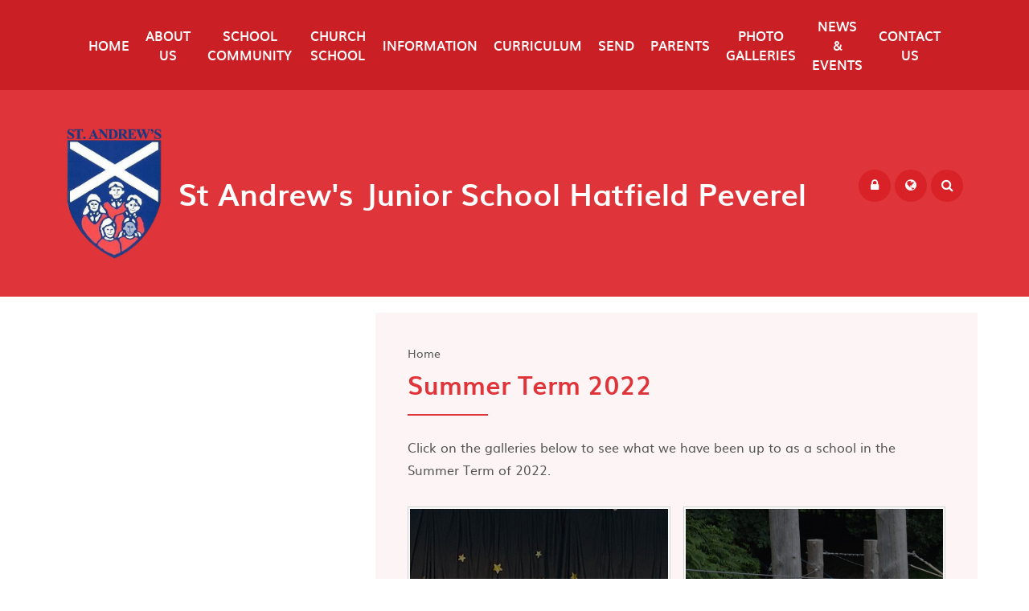

--- FILE ---
content_type: text/html
request_url: https://www.hatfieldpeverelstandrews.co.uk/gallery/?pid=46&gcatid=6
body_size: 50687
content:

<!DOCTYPE html>
<!--[if IE 7]><html class="no-ios no-js lte-ie9 lte-ie8 lte-ie7" lang="en" xml:lang="en"><![endif]-->
<!--[if IE 8]><html class="no-ios no-js lte-ie9 lte-ie8"  lang="en" xml:lang="en"><![endif]-->
<!--[if IE 9]><html class="no-ios no-js lte-ie9"  lang="en" xml:lang="en"><![endif]-->
<!--[if !IE]><!--> <html class="no-ios no-js"  lang="en" xml:lang="en"><!--<![endif]-->
	<head>
		<meta http-equiv="X-UA-Compatible" content="IE=edge" />
		<meta http-equiv="content-type" content="text/html; charset=utf-8"/>
		
		<link rel="canonical" href="https://www.hatfieldpeverelstandrews.co.uk/page/?title=Untitled&amp;pid=0">
		<link rel="stylesheet" integrity="sha512-+L4yy6FRcDGbXJ9mPG8MT/3UCDzwR9gPeyFNMCtInsol++5m3bk2bXWKdZjvybmohrAsn3Ua5x8gfLnbE1YkOg==" crossorigin="anonymous" referrerpolicy="no-referrer" media="screen" href="https://cdnjs.cloudflare.com/ajax/libs/font-awesome/4.5.0/css/font-awesome.min.css?cache=260112">
<!--[if IE 7]><link rel="stylesheet" media="screen" href="https://cdn.juniperwebsites.co.uk/_includes/font-awesome/4.2.0/css/font-awesome-ie7.min.css?cache=v4.6.56.3">
<![endif]-->
		<title>St Andrew's Junior School  Hatfield Peverel - Summer Term 2022</title>
		
<!--[if IE]>
<script>
console = {log:function(){return;}};
</script>
<![endif]-->

<script>
	var boolItemEditDisabled;
	var boolLanguageMode, boolLanguageEditOriginal;
	var boolViewingConnect;
	var boolConnectDashboard;
	var displayRegions = [];
	var intNewFileCount = 0;
	strItemType = "photo gallery";
	strSubItemType = "photo gallery";

	var featureSupport = {
		tagging: false,
		eventTagging: false
	};
	var boolLoggedIn = false;
boolAdminMode = false;
	var boolSuperUser = false;
strCookieBarStyle = 'none';
	intParentPageID = "46";
	intCurrentItemID = 6;
	intCurrentCatID = 6;	strPhotoGalleryUploadLocation = 'top';

boolIsHomePage = false;
	boolItemEditDisabled = true;
	boolLanguageEditOriginal=true;
	strCurrentLanguage='en-gb';	strFileAttachmentsUploadLocation = 'bottom';	boolViewingConnect = false;	boolConnectDashboard = false;	var objEditorComponentList = {};

</script>

<script src="https://cdn.juniperwebsites.co.uk/admin/_includes/js/mutation_events.min.js?cache=v4.6.56.3"></script>
<script src="https://cdn.juniperwebsites.co.uk/admin/_includes/js/jquery/jquery.js?cache=v4.6.56.3"></script>
<script src="https://cdn.juniperwebsites.co.uk/admin/_includes/js/jquery/jquery.prefilter.js?cache=v4.6.56.3"></script>
<script src="https://cdn.juniperwebsites.co.uk/admin/_includes/js/jquery/jquery.query.js?cache=v4.6.56.3"></script>
<script src="https://cdn.juniperwebsites.co.uk/admin/_includes/js/jquery/js.cookie.js?cache=v4.6.56.3"></script>
<script src="/_includes/editor/template-javascript.asp?cache=260112"></script>
<script src="/admin/_includes/js/functions/minified/functions.login.new.asp?cache=260112"></script>

  <script>

  </script>
<link href="https://www.hatfieldpeverelstandrews.co.uk/feeds/gallery.asp?gcatid=6&amp;pid=46&lang=en" rel="alternate" type="application/rss+xml" title="St Andrew's Junior School  Hatfield Peverel - Gallery Feed"><link rel="stylesheet" media="screen" href="/_site/css/main.css?cache=260112">
<link rel="stylesheet" media="screen" href="/_site/css/templatethree.css?cache=260112">
<link rel="stylesheet" media="screen" href="/_site/css/content.css?cache=260112">


	<meta name="mobile-web-app-capable" content="yes">
	<meta name="apple-mobile-web-app-capable" content="yes">
	<meta name="viewport" content="width=device-width, initial-scale=1, minimum-scale=1, maximum-scale=1">

	<link rel="author" href="/humans.txt">
	<link rel="icon" href="/_site/images/favicons/favicon.ico">
	<link rel="apple-touch-icon" href="/_site/images/favicons/favicon.png">
	<link href='https://fonts.googleapis.com/css?family=Open+Sans:400,400italic,700,700italic' rel='stylesheet' type='text/css'>
	

	<link href="https://fonts.googleapis.com/css?family=Montserrat:400,700" rel="stylesheet">

	<link href="https://fonts.googleapis.com/css?family=Lora:400,400i,700,700i" rel="stylesheet"> 

	<link href="https://fonts.googleapis.com/css?family=McLaren" rel="stylesheet"> 

	<link rel="stylesheet" href="/_site/css/print.css" type="text/css" media="print">

	<script type="text/javascript">
	var iOS = ( navigator.userAgent.match(/(iPad|iPhone|iPod)/g) ? true : false );
	if (iOS) { $('html').removeClass('no-ios').addClass('ios'); }
	</script>
<link rel="stylesheet" media="screen" href="https://cdn.juniperwebsites.co.uk/_includes/css/content-blocks.css?cache=v4.6.56.3">
<link rel="stylesheet" media="screen" href="/_includes/css/cookie-colour.asp?cache=260112">
<link rel="stylesheet" media="screen" href="https://cdn.juniperwebsites.co.uk/_includes/css/cookies.css?cache=v4.6.56.3">
<link rel="stylesheet" media="screen" href="https://cdn.juniperwebsites.co.uk/_includes/css/cookies.advanced.css?cache=v4.6.56.3">
<link rel="stylesheet" media="screen" href="/_site/css/gallery.css?cache=260112">
<link rel="stylesheet" media="screen" href="https://cdn.juniperwebsites.co.uk/_includes/css/overlord.css?cache=v4.6.56.3">
<link rel="stylesheet" media="screen" href="https://cdn.juniperwebsites.co.uk/_includes/css/templates.css?cache=v4.6.56.3">
<link rel="stylesheet" media="screen" href="/_site/css/attachments.css?cache=260112">
<link rel="stylesheet" media="screen" href="/_site/css/templates.css?cache=260112">
<style>#print_me { display: none;}</style><script src="https://cdn.juniperwebsites.co.uk/admin/_includes/js/modernizr.js?cache=v4.6.56.3"></script>
<script integrity="sha256-oTyWrNiP6Qftu4vs2g0RPCKr3g1a6QTlITNgoebxRc4=" crossorigin="anonymous" referrerpolicy="no-referrer" src="https://code.jquery.com/ui/1.10.4/jquery-ui.min.js?cache=260112"></script>
<script src="https://cdn.juniperwebsites.co.uk/admin/_includes/js/jquery/jquery.ui.timepicker.min.js?cache=v4.6.56.3"></script>
<link rel="stylesheet" media="screen" href="https://cdn.juniperwebsites.co.uk/admin/_includes/css/jquery.ui.timepicker.css?cache=v4.6.56.3">
<script src="https://cdn.juniperwebsites.co.uk/admin/_includes/js/jquery/jquery-ui.touch-punch.min.js?cache=v4.6.56.3"></script>
<link rel="stylesheet" media="screen" href="https://cdn.juniperwebsites.co.uk/admin/_includes/css/jquery-ui.css?cache=v4.6.56.3">
<script src="https://cdn.juniperwebsites.co.uk/_includes/js/swfobject.js?cache=v4.6.56.3"></script>

        <meta property="og:site_name" content="St Andrew's Junior School  Hatfield Peverel" />
        <meta property="og:title" content="Summer Term 2022" />
        <meta property="og:image" content="https://www.hatfieldpeverelstandrews.co.uk/_site/images/design/thumbnail.jpg" />
        <meta property="og:type" content="website" />
        <meta property="twitter:card" content="summary" />
</head>


    <body>


<div id="print_me"></div>
<div class="mason mason--colour_red mason--font_Muli mason--style_alt mason--templatethree mason--inner">
	<section class="access">
		<a class="access__anchor" name="header"></a>
		<a class="access__link" href="#content">Skip to content &darr;</a>
	</section>
	
		
	<button class="menu__btn" data-toggle=".mason--menu">			
		<span class="menu__btn__text menu__btn__text--open">Menu</span>
		<span class="menu__btn__text menu__btn__text--close">Close</span>	
		<div class="menu__btn__icon"></div>		
	</button>
	<section class="menu">
		<nav class="menu__sidebar">
			<ul class="menu__sidebar__list"><li class="menu__sidebar__list__item menu__sidebar__list__item--page_1"><a class="menu__sidebar__list__item__link" id="menu__page_1" href="/"><span>Home</span></a><button class="menu__sidebar__list__item__button" aria-label="expand menu" data-tab=".menu__sidebar__list__item--page_1--expand"><i class="menu__sidebar__list__item__button__icon fa fa-angle-down"></i></button></li><li class="menu__sidebar__list__item menu__sidebar__list__item--page_6 menu__sidebar__list__item--subitems"><a class="menu__sidebar__list__item__link" id="menu__page_6" href="/page/?title=About+Us&amp;pid=6"><span>About Us</span></a><button class="menu__sidebar__list__item__button" aria-label="expand menu" data-tab=".menu__sidebar__list__item--page_6--expand"><i class="menu__sidebar__list__item__button__icon fa fa-angle-down"></i></button><ul class="menu__sidebar__list__item__sub"><li class="menu__sidebar__list__item menu__sidebar__list__item--page_134"><a class="menu__sidebar__list__item__link" id="menu__page_134" href="/page/?title=About+our+school&amp;pid=134"><span>About our school</span></a><button class="menu__sidebar__list__item__button" aria-label="expand menu" data-tab=".menu__sidebar__list__item--page_134--expand"><i class="menu__sidebar__list__item__button__icon fa fa-angle-down"></i></button></li><li class="menu__sidebar__list__item menu__sidebar__list__item--page_149"><a class="menu__sidebar__list__item__link" id="menu__page_149" href="/page/?title=How+to+find+us&amp;pid=149"><span>How to find us</span></a><button class="menu__sidebar__list__item__button" aria-label="expand menu" data-tab=".menu__sidebar__list__item--page_149--expand"><i class="menu__sidebar__list__item__button__icon fa fa-angle-down"></i></button></li><li class="menu__sidebar__list__item menu__sidebar__list__item--page_15"><a class="menu__sidebar__list__item__link" id="menu__page_15" href="/page/?title=Vision+and+Values&amp;pid=15"><span>Vision and Values</span></a><button class="menu__sidebar__list__item__button" aria-label="expand menu" data-tab=".menu__sidebar__list__item--page_15--expand"><i class="menu__sidebar__list__item__button__icon fa fa-angle-down"></i></button></li><li class="menu__sidebar__list__item menu__sidebar__list__item--page_19"><a class="menu__sidebar__list__item__link" id="menu__page_19" href="/page/?title=Admissions&amp;pid=19"><span>Admissions</span></a><button class="menu__sidebar__list__item__button" aria-label="expand menu" data-tab=".menu__sidebar__list__item--page_19--expand"><i class="menu__sidebar__list__item__button__icon fa fa-angle-down"></i></button></li><li class="menu__sidebar__list__item menu__sidebar__list__item--page_136"><a class="menu__sidebar__list__item__link" id="menu__page_136" href="/page/?title=Transition+from+the+infants&amp;pid=136"><span>Transition from the infants</span></a><button class="menu__sidebar__list__item__button" aria-label="expand menu" data-tab=".menu__sidebar__list__item--page_136--expand"><i class="menu__sidebar__list__item__button__icon fa fa-angle-down"></i></button></li><li class="menu__sidebar__list__item menu__sidebar__list__item--page_18"><a class="menu__sidebar__list__item__link" id="menu__page_18" href="/page/?title=The+School+Day&amp;pid=18"><span>The School Day</span></a><button class="menu__sidebar__list__item__button" aria-label="expand menu" data-tab=".menu__sidebar__list__item--page_18--expand"><i class="menu__sidebar__list__item__button__icon fa fa-angle-down"></i></button></li><li class="menu__sidebar__list__item menu__sidebar__list__item--page_21"><a class="menu__sidebar__list__item__link" id="menu__page_21" href="/page/?title=Attendance&amp;pid=21"><span>Attendance</span></a><button class="menu__sidebar__list__item__button" aria-label="expand menu" data-tab=".menu__sidebar__list__item--page_21--expand"><i class="menu__sidebar__list__item__button__icon fa fa-angle-down"></i></button></li><li class="menu__sidebar__list__item menu__sidebar__list__item--page_73"><a class="menu__sidebar__list__item__link" id="menu__page_73" href="/page/?title=Parent+Handbook&amp;pid=73"><span>Parent Handbook</span></a><button class="menu__sidebar__list__item__button" aria-label="expand menu" data-tab=".menu__sidebar__list__item--page_73--expand"><i class="menu__sidebar__list__item__button__icon fa fa-angle-down"></i></button></li><li class="menu__sidebar__list__item menu__sidebar__list__item--page_22"><a class="menu__sidebar__list__item__link" id="menu__page_22" href="/page/?title=School+Uniform&amp;pid=22"><span>School Uniform</span></a><button class="menu__sidebar__list__item__button" aria-label="expand menu" data-tab=".menu__sidebar__list__item--page_22--expand"><i class="menu__sidebar__list__item__button__icon fa fa-angle-down"></i></button></li><li class="menu__sidebar__list__item menu__sidebar__list__item--page_58"><a class="menu__sidebar__list__item__link" id="menu__page_58" href="/page/?title=Term+dates&amp;pid=58"><span>Term dates</span></a><button class="menu__sidebar__list__item__button" aria-label="expand menu" data-tab=".menu__sidebar__list__item--page_58--expand"><i class="menu__sidebar__list__item__button__icon fa fa-angle-down"></i></button></li><li class="menu__sidebar__list__item menu__sidebar__list__item--page_116"><a class="menu__sidebar__list__item__link" id="menu__page_116" href="/page/?title=History+of+the+school&amp;pid=116"><span>History of the school</span></a><button class="menu__sidebar__list__item__button" aria-label="expand menu" data-tab=".menu__sidebar__list__item--page_116--expand"><i class="menu__sidebar__list__item__button__icon fa fa-angle-down"></i></button></li></ul></li><li class="menu__sidebar__list__item menu__sidebar__list__item--page_8 menu__sidebar__list__item--subitems"><a class="menu__sidebar__list__item__link" id="menu__page_8" href="/page/?title=School+Community&amp;pid=8"><span>School Community</span></a><button class="menu__sidebar__list__item__button" aria-label="expand menu" data-tab=".menu__sidebar__list__item--page_8--expand"><i class="menu__sidebar__list__item__button__icon fa fa-angle-down"></i></button><ul class="menu__sidebar__list__item__sub"><li class="menu__sidebar__list__item menu__sidebar__list__item--page_23"><a class="menu__sidebar__list__item__link" id="menu__page_23" href="/page/?title=Meet+Our+Staff&amp;pid=23"><span>Meet Our Staff</span></a><button class="menu__sidebar__list__item__button" aria-label="expand menu" data-tab=".menu__sidebar__list__item--page_23--expand"><i class="menu__sidebar__list__item__button__icon fa fa-angle-down"></i></button></li><li class="menu__sidebar__list__item menu__sidebar__list__item--page_25"><a class="menu__sidebar__list__item__link" id="menu__page_25" href="/page/?title=Governors&amp;pid=25"><span>Governors</span></a><button class="menu__sidebar__list__item__button" aria-label="expand menu" data-tab=".menu__sidebar__list__item--page_25--expand"><i class="menu__sidebar__list__item__button__icon fa fa-angle-down"></i></button></li><li class="menu__sidebar__list__item menu__sidebar__list__item--page_26"><a class="menu__sidebar__list__item__link" id="menu__page_26" href="/page/?title=JSA+latest+letters+and+events&amp;pid=26"><span>JSA latest letters and events</span></a><button class="menu__sidebar__list__item__button" aria-label="expand menu" data-tab=".menu__sidebar__list__item--page_26--expand"><i class="menu__sidebar__list__item__button__icon fa fa-angle-down"></i></button></li><li class="menu__sidebar__list__item menu__sidebar__list__item--page_109"><a class="menu__sidebar__list__item__link" id="menu__page_109" href="/page/?title=School+Council&amp;pid=109"><span>School Council</span></a><button class="menu__sidebar__list__item__button" aria-label="expand menu" data-tab=".menu__sidebar__list__item--page_109--expand"><i class="menu__sidebar__list__item__button__icon fa fa-angle-down"></i></button></li></ul></li><li class="menu__sidebar__list__item menu__sidebar__list__item--page_151 menu__sidebar__list__item--subitems"><a class="menu__sidebar__list__item__link" id="menu__page_151" href="/page/?title=Church+School&amp;pid=151"><span>Church School</span></a><button class="menu__sidebar__list__item__button" aria-label="expand menu" data-tab=".menu__sidebar__list__item--page_151--expand"><i class="menu__sidebar__list__item__button__icon fa fa-angle-down"></i></button><ul class="menu__sidebar__list__item__sub"><li class="menu__sidebar__list__item menu__sidebar__list__item--page_153"><a class="menu__sidebar__list__item__link" id="menu__page_153" href="/page/?title=Church+Links&amp;pid=153"><span>Church Links</span></a><button class="menu__sidebar__list__item__button" aria-label="expand menu" data-tab=".menu__sidebar__list__item--page_153--expand"><i class="menu__sidebar__list__item__button__icon fa fa-angle-down"></i></button></li><li class="menu__sidebar__list__item menu__sidebar__list__item--page_148"><a class="menu__sidebar__list__item__link" id="menu__page_148" href="/page/?title=Collective+Worship&amp;pid=148"><span>Collective Worship</span></a><button class="menu__sidebar__list__item__button" aria-label="expand menu" data-tab=".menu__sidebar__list__item--page_148--expand"><i class="menu__sidebar__list__item__button__icon fa fa-angle-down"></i></button></li><li class="menu__sidebar__list__item menu__sidebar__list__item--page_155"><a class="menu__sidebar__list__item__link" id="menu__page_155" href="/page/?title=Courageous+Advocacy&amp;pid=155"><span>Courageous Advocacy</span></a><button class="menu__sidebar__list__item__button" aria-label="expand menu" data-tab=".menu__sidebar__list__item--page_155--expand"><i class="menu__sidebar__list__item__button__icon fa fa-angle-down"></i></button></li><li class="menu__sidebar__list__item menu__sidebar__list__item--page_157"><a class="menu__sidebar__list__item__link" id="menu__page_157" href="/page/?title=Our+Vision+in+Action&amp;pid=157"><span>Our Vision in Action</span></a><button class="menu__sidebar__list__item__button" aria-label="expand menu" data-tab=".menu__sidebar__list__item--page_157--expand"><i class="menu__sidebar__list__item__button__icon fa fa-angle-down"></i></button></li><li class="menu__sidebar__list__item menu__sidebar__list__item--page_154"><a class="menu__sidebar__list__item__link" id="menu__page_154" href="/page/?title=SIAMS+Inspection+and+Visitors&amp;pid=154"><span>SIAMS Inspection and Visitors</span></a><button class="menu__sidebar__list__item__button" aria-label="expand menu" data-tab=".menu__sidebar__list__item--page_154--expand"><i class="menu__sidebar__list__item__button__icon fa fa-angle-down"></i></button></li><li class="menu__sidebar__list__item menu__sidebar__list__item--page_152"><a class="menu__sidebar__list__item__link" id="menu__page_152" href="/page/?title=Spirituality+at+St+Andrew%27s&amp;pid=152"><span>Spirituality at St Andrew's</span></a><button class="menu__sidebar__list__item__button" aria-label="expand menu" data-tab=".menu__sidebar__list__item--page_152--expand"><i class="menu__sidebar__list__item__button__icon fa fa-angle-down"></i></button></li></ul></li><li class="menu__sidebar__list__item menu__sidebar__list__item--page_28 menu__sidebar__list__item--subitems"><a class="menu__sidebar__list__item__link" id="menu__page_28" href="/page/?title=Information&amp;pid=28"><span>Information</span></a><button class="menu__sidebar__list__item__button" aria-label="expand menu" data-tab=".menu__sidebar__list__item--page_28--expand"><i class="menu__sidebar__list__item__button__icon fa fa-angle-down"></i></button><ul class="menu__sidebar__list__item__sub"><li class="menu__sidebar__list__item menu__sidebar__list__item--page_35"><a class="menu__sidebar__list__item__link" id="menu__page_35" href="/page/?title=Academic+Achievement&amp;pid=35"><span>Academic Achievement</span></a><button class="menu__sidebar__list__item__button" aria-label="expand menu" data-tab=".menu__sidebar__list__item--page_35--expand"><i class="menu__sidebar__list__item__button__icon fa fa-angle-down"></i></button></li><li class="menu__sidebar__list__item menu__sidebar__list__item--page_57"><a class="menu__sidebar__list__item__link" id="menu__page_57" href="/page/?title=Ofsted+and+SIAMs+inspections&amp;pid=57"><span>Ofsted and SIAMs inspections</span></a><button class="menu__sidebar__list__item__button" aria-label="expand menu" data-tab=".menu__sidebar__list__item--page_57--expand"><i class="menu__sidebar__list__item__button__icon fa fa-angle-down"></i></button></li><li class="menu__sidebar__list__item menu__sidebar__list__item--page_48"><a class="menu__sidebar__list__item__link" id="menu__page_48" href="/page/?title=GDPR&amp;pid=48"><span>GDPR</span></a><button class="menu__sidebar__list__item__button" aria-label="expand menu" data-tab=".menu__sidebar__list__item--page_48--expand"><i class="menu__sidebar__list__item__button__icon fa fa-angle-down"></i></button></li><li class="menu__sidebar__list__item menu__sidebar__list__item--page_33"><a class="menu__sidebar__list__item__link" id="menu__page_33" href="/page/?title=Pupil+Premium&amp;pid=33"><span>Pupil Premium</span></a><button class="menu__sidebar__list__item__button" aria-label="expand menu" data-tab=".menu__sidebar__list__item--page_33--expand"><i class="menu__sidebar__list__item__button__icon fa fa-angle-down"></i></button></li><li class="menu__sidebar__list__item menu__sidebar__list__item--page_34"><a class="menu__sidebar__list__item__link" id="menu__page_34" href="/page/?title=Sports+Premium&amp;pid=34"><span>Sports Premium</span></a><button class="menu__sidebar__list__item__button" aria-label="expand menu" data-tab=".menu__sidebar__list__item--page_34--expand"><i class="menu__sidebar__list__item__button__icon fa fa-angle-down"></i></button></li><li class="menu__sidebar__list__item menu__sidebar__list__item--page_94"><a class="menu__sidebar__list__item__link" id="menu__page_94" href="/page/?title=Financial+Benchmarking&amp;pid=94"><span>Financial Benchmarking</span></a><button class="menu__sidebar__list__item__button" aria-label="expand menu" data-tab=".menu__sidebar__list__item--page_94--expand"><i class="menu__sidebar__list__item__button__icon fa fa-angle-down"></i></button></li><li class="menu__sidebar__list__item menu__sidebar__list__item--page_112"><a class="menu__sidebar__list__item__link" id="menu__page_112" href="/page/?title=Online+safety&amp;pid=112"><span>Online safety</span></a><button class="menu__sidebar__list__item__button" aria-label="expand menu" data-tab=".menu__sidebar__list__item--page_112--expand"><i class="menu__sidebar__list__item__button__icon fa fa-angle-down"></i></button></li><li class="menu__sidebar__list__item menu__sidebar__list__item--page_101"><a class="menu__sidebar__list__item__link" id="menu__page_101" href="/page/?title=Policies&amp;pid=101"><span>Policies</span></a><button class="menu__sidebar__list__item__button" aria-label="expand menu" data-tab=".menu__sidebar__list__item--page_101--expand"><i class="menu__sidebar__list__item__button__icon fa fa-angle-down"></i></button></li><li class="menu__sidebar__list__item menu__sidebar__list__item--page_65"><a class="menu__sidebar__list__item__link" id="menu__page_65" href="/page/?title=Safeguarding&amp;pid=65"><span>Safeguarding</span></a><button class="menu__sidebar__list__item__button" aria-label="expand menu" data-tab=".menu__sidebar__list__item--page_65--expand"><i class="menu__sidebar__list__item__button__icon fa fa-angle-down"></i></button></li></ul></li><li class="menu__sidebar__list__item menu__sidebar__list__item--page_29 menu__sidebar__list__item--subitems"><a class="menu__sidebar__list__item__link" id="menu__page_29" href="/page/?title=Curriculum&amp;pid=29"><span>Curriculum</span></a><button class="menu__sidebar__list__item__button" aria-label="expand menu" data-tab=".menu__sidebar__list__item--page_29--expand"><i class="menu__sidebar__list__item__button__icon fa fa-angle-down"></i></button><ul class="menu__sidebar__list__item__sub"><li class="menu__sidebar__list__item menu__sidebar__list__item--page_117"><a class="menu__sidebar__list__item__link" id="menu__page_117" href="/page/?title=Curriculum+Subjects&amp;pid=117"><span>Curriculum Subjects</span></a><button class="menu__sidebar__list__item__button" aria-label="expand menu" data-tab=".menu__sidebar__list__item--page_117--expand"><i class="menu__sidebar__list__item__button__icon fa fa-angle-down"></i></button></li><li class="menu__sidebar__list__item menu__sidebar__list__item--page_104"><a class="menu__sidebar__list__item__link" id="menu__page_104" href="/page/?title=Year+Group+Pages&amp;pid=104"><span>Year Group Pages</span></a><button class="menu__sidebar__list__item__button" aria-label="expand menu" data-tab=".menu__sidebar__list__item--page_104--expand"><i class="menu__sidebar__list__item__button__icon fa fa-angle-down"></i></button></li><li class="menu__sidebar__list__item menu__sidebar__list__item--page_31"><a class="menu__sidebar__list__item__link" id="menu__page_31" href="/page/?title=British+Values&amp;pid=31"><span>British Values</span></a><button class="menu__sidebar__list__item__button" aria-label="expand menu" data-tab=".menu__sidebar__list__item--page_31--expand"><i class="menu__sidebar__list__item__button__icon fa fa-angle-down"></i></button></li><li class="menu__sidebar__list__item menu__sidebar__list__item--page_110"><a class="menu__sidebar__list__item__link" id="menu__page_110" href="/page/?title=Outdoor+Learning&amp;pid=110"><span>Outdoor Learning</span></a><button class="menu__sidebar__list__item__button" aria-label="expand menu" data-tab=".menu__sidebar__list__item--page_110--expand"><i class="menu__sidebar__list__item__button__icon fa fa-angle-down"></i></button></li></ul></li><li class="menu__sidebar__list__item menu__sidebar__list__item--page_56 menu__sidebar__list__item--subitems"><a class="menu__sidebar__list__item__link" id="menu__page_56" href="/page/?title=SEND&amp;pid=56"><span>SEND</span></a><button class="menu__sidebar__list__item__button" aria-label="expand menu" data-tab=".menu__sidebar__list__item--page_56--expand"><i class="menu__sidebar__list__item__button__icon fa fa-angle-down"></i></button><ul class="menu__sidebar__list__item__sub"><li class="menu__sidebar__list__item menu__sidebar__list__item--page_82"><a class="menu__sidebar__list__item__link" id="menu__page_82" href="/page/?title=Wellbeing+Support&amp;pid=82"><span>Wellbeing Support</span></a><button class="menu__sidebar__list__item__button" aria-label="expand menu" data-tab=".menu__sidebar__list__item--page_82--expand"><i class="menu__sidebar__list__item__button__icon fa fa-angle-down"></i></button></li><li class="menu__sidebar__list__item menu__sidebar__list__item--page_85"><a class="menu__sidebar__list__item__link" id="menu__page_85" href="/page/?title=Social%2C+Emotional+%26amp%3B+Mental+Health+Support&amp;pid=85"><span>Social, Emotional &amp; Mental Health Support</span></a><button class="menu__sidebar__list__item__button" aria-label="expand menu" data-tab=".menu__sidebar__list__item--page_85--expand"><i class="menu__sidebar__list__item__button__icon fa fa-angle-down"></i></button></li><li class="menu__sidebar__list__item menu__sidebar__list__item--page_81"><a class="menu__sidebar__list__item__link" id="menu__page_81" href="/page/?title=Bereavement+Support&amp;pid=81"><span>Bereavement Support</span></a><button class="menu__sidebar__list__item__button" aria-label="expand menu" data-tab=".menu__sidebar__list__item--page_81--expand"><i class="menu__sidebar__list__item__button__icon fa fa-angle-down"></i></button></li></ul></li><li class="menu__sidebar__list__item menu__sidebar__list__item--page_40 menu__sidebar__list__item--subitems"><a class="menu__sidebar__list__item__link" id="menu__page_40" href="/page/?title=Parents&amp;pid=40"><span>Parents</span></a><button class="menu__sidebar__list__item__button" aria-label="expand menu" data-tab=".menu__sidebar__list__item--page_40--expand"><i class="menu__sidebar__list__item__button__icon fa fa-angle-down"></i></button><ul class="menu__sidebar__list__item__sub"><li class="menu__sidebar__list__item menu__sidebar__list__item--page_41"><a class="menu__sidebar__list__item__link" id="menu__page_41" href="/page/?title=Term+dates&amp;pid=41"><span>Term dates</span></a><button class="menu__sidebar__list__item__button" aria-label="expand menu" data-tab=".menu__sidebar__list__item--page_41--expand"><i class="menu__sidebar__list__item__button__icon fa fa-angle-down"></i></button></li><li class="menu__sidebar__list__item menu__sidebar__list__item--page_42"><a class="menu__sidebar__list__item__link" id="menu__page_42" href="/page/?title=Menu&amp;pid=42"><span>Menu</span></a><button class="menu__sidebar__list__item__button" aria-label="expand menu" data-tab=".menu__sidebar__list__item--page_42--expand"><i class="menu__sidebar__list__item__button__icon fa fa-angle-down"></i></button></li><li class="menu__sidebar__list__item menu__sidebar__list__item--page_43"><a class="menu__sidebar__list__item__link" id="menu__page_43" href="/page/?title=Forms&amp;pid=43"><span>Forms</span></a><button class="menu__sidebar__list__item__button" aria-label="expand menu" data-tab=".menu__sidebar__list__item--page_43--expand"><i class="menu__sidebar__list__item__button__icon fa fa-angle-down"></i></button></li><li class="menu__sidebar__list__item menu__sidebar__list__item--page_60"><a class="menu__sidebar__list__item__link" id="menu__page_60" href="/page/?title=Letters&amp;pid=60"><span>Letters</span></a><button class="menu__sidebar__list__item__button" aria-label="expand menu" data-tab=".menu__sidebar__list__item--page_60--expand"><i class="menu__sidebar__list__item__button__icon fa fa-angle-down"></i></button></li><li class="menu__sidebar__list__item menu__sidebar__list__item--page_131"><a class="menu__sidebar__list__item__link" id="menu__page_131" href="/page/?title=Sunrise+and+Sunset+Clubs&amp;pid=131"><span>Sunrise and Sunset Clubs</span></a><button class="menu__sidebar__list__item__button" aria-label="expand menu" data-tab=".menu__sidebar__list__item--page_131--expand"><i class="menu__sidebar__list__item__button__icon fa fa-angle-down"></i></button></li><li class="menu__sidebar__list__item menu__sidebar__list__item--page_113"><a class="menu__sidebar__list__item__link" id="menu__page_113" href="/page/?title=Remote+Learning&amp;pid=113"><span>Remote Learning</span></a><button class="menu__sidebar__list__item__button" aria-label="expand menu" data-tab=".menu__sidebar__list__item--page_113--expand"><i class="menu__sidebar__list__item__button__icon fa fa-angle-down"></i></button></li></ul></li><li class="menu__sidebar__list__item menu__sidebar__list__item--page_46 menu__sidebar__list__item--subitems"><a class="menu__sidebar__list__item__link" id="menu__page_46" href="/page/?title=Photo+Galleries&amp;pid=46"><span>Photo Galleries</span></a><button class="menu__sidebar__list__item__button" aria-label="expand menu" data-tab=".menu__sidebar__list__item--page_46--expand"><i class="menu__sidebar__list__item__button__icon fa fa-angle-down"></i></button><ul class="menu__sidebar__list__item__sub"><li class="menu__sidebar__list__item menu__sidebar__list__item--page_141"><a class="menu__sidebar__list__item__link" id="menu__page_141" href="/page/?title=Previous+years&amp;pid=141"><span>Previous years</span></a><button class="menu__sidebar__list__item__button" aria-label="expand menu" data-tab=".menu__sidebar__list__item--page_141--expand"><i class="menu__sidebar__list__item__button__icon fa fa-angle-down"></i></button></li><li class="menu__sidebar__list__item menu__sidebar__list__item--photo_gallery_23"><a class="menu__sidebar__list__item__link" id="menu__photo_gallery_23" href="/gallery/?pid=46&amp;gcatid=23"><span>Autumn Term 2025</span></a><button class="menu__sidebar__list__item__button" aria-label="expand menu" data-tab=".menu__sidebar__list__item--photo_gallery_23--expand"><i class="menu__sidebar__list__item__button__icon fa fa-angle-down"></i></button></li></ul></li><li class="menu__sidebar__list__item menu__sidebar__list__item--page_3 menu__sidebar__list__item--subitems"><a class="menu__sidebar__list__item__link" id="menu__page_3" href="/page/?title=News+%26amp%3B+Events&amp;pid=3"><span>News &amp; Events</span></a><button class="menu__sidebar__list__item__button" aria-label="expand menu" data-tab=".menu__sidebar__list__item--page_3--expand"><i class="menu__sidebar__list__item__button__icon fa fa-angle-down"></i></button><ul class="menu__sidebar__list__item__sub"><li class="menu__sidebar__list__item menu__sidebar__list__item--news_category_1"><a class="menu__sidebar__list__item__link" id="menu__news_category_1" href="/news/?pid=3&amp;nid=1"><span>Latest News</span></a><button class="menu__sidebar__list__item__button" aria-label="expand menu" data-tab=".menu__sidebar__list__item--news_category_1--expand"><i class="menu__sidebar__list__item__button__icon fa fa-angle-down"></i></button></li><li class="menu__sidebar__list__item menu__sidebar__list__item--url_1"><a class="menu__sidebar__list__item__link" id="menu__url_1" href="/calendar/?calid=1,2&amp;pid=3&amp;viewid=1"><span>Upcoming Events</span></a><button class="menu__sidebar__list__item__button" aria-label="expand menu" data-tab=".menu__sidebar__list__item--url_1--expand"><i class="menu__sidebar__list__item__button__icon fa fa-angle-down"></i></button></li><li class="menu__sidebar__list__item menu__sidebar__list__item--page_163"><a class="menu__sidebar__list__item__link" id="menu__page_163" href="/page/?title=Newsletters+2025%2D2026&amp;pid=163"><span>Newsletters 2025-2026</span></a><button class="menu__sidebar__list__item__button" aria-label="expand menu" data-tab=".menu__sidebar__list__item--page_163--expand"><i class="menu__sidebar__list__item__button__icon fa fa-angle-down"></i></button></li><li class="menu__sidebar__list__item menu__sidebar__list__item--page_115"><a class="menu__sidebar__list__item__link" id="menu__page_115" href="/page/?title=Old+Newsletters&amp;pid=115"><span>Old Newsletters</span></a><button class="menu__sidebar__list__item__button" aria-label="expand menu" data-tab=".menu__sidebar__list__item--page_115--expand"><i class="menu__sidebar__list__item__button__icon fa fa-angle-down"></i></button></li></ul></li><li class="menu__sidebar__list__item menu__sidebar__list__item--page_2 menu__sidebar__list__item--subitems"><a class="menu__sidebar__list__item__link" id="menu__page_2" href="/page/?title=Contact+Us&amp;pid=2"><span>Contact Us</span></a><button class="menu__sidebar__list__item__button" aria-label="expand menu" data-tab=".menu__sidebar__list__item--page_2--expand"><i class="menu__sidebar__list__item__button__icon fa fa-angle-down"></i></button><ul class="menu__sidebar__list__item__sub"><li class="menu__sidebar__list__item menu__sidebar__list__item--form_16"><a class="menu__sidebar__list__item__link" id="menu__form_16" href="/form/?pid=2&amp;form=16"><span>General Queries</span></a><button class="menu__sidebar__list__item__button" aria-label="expand menu" data-tab=".menu__sidebar__list__item--form_16--expand"><i class="menu__sidebar__list__item__button__icon fa fa-angle-down"></i></button></li></ul></li></ul>
		</nav>
	</section>

	
	<header class="header">
		<div class="header__inner">
			<div class="header__title">				
				<a href="/" class="header__link">	
					
                        <img class="logo__img" src= "/_site/data/files/images/logo/BE977F48FE78B471D35230EF2E2AC244.png" alt="St Andrew's Junior School  Hatfield Peverel" />
						
				</a>
				<div class="header__title__holder">
					<h1>St Andrew's Junior School  Hatfield Peverel</h1>
				</div>
			</div>
			<ul class="header__social">
				<li class="header__social__item"><a class="header__social__item__link" title="Secure Area" target="_self" href="#"><div class="header__social__item__icon icon--padlock"></div><span>Secure Area</span></a></li> 				
				<li class="header__social__item header__social__item--translate">
					<button class="translate__btn" data-toggle=".mason--translate" data-remove=".mason--search"><i class="fa fa-globe"></i> <span>Select Language</span></button>
					<div id="translate"></div>
					<script type="text/javascript" src="//translate.google.com/translate_a/element.js?cb=googleTranslate"></script>
					<script type="text/javascript">
					    function googleTranslate() {
					        new google.translate.TranslateElement({
					            pageLanguage: 'en',
					            layout: google.translate.TranslateElement
					        }, 'translate');
					    }
					</script>				
				</li>
				<li class="header__social__item header__social__item--search">
					<button class="search__btn" data-toggle=".mason--search" aria-label="open search bar" data-remove=".mason--translate"><i class="fa fa-search"></i> <span>Search</span></button>
					<form method="post" action="/search/default.asp?pid=0">
						<input class="search__input" type="text" name="searchValue" aria-label="search query" title="search..." placeholder="Search" />
						<button class="search__submit" type="submit" name="Search" aria-label="submit search"><i class="fa fa-search"></i></button>
					</form>
				</li>
			</ul>
		</div>
		
	</header>
	
	
	<main class="main">
		<div class="main__illustration homepage__illustration">
			<div class="scene__topborder_footer scene__topborder_footer--none"></div><div class="scene__border_footer scene__border_footer--none"></div><div class="scene__background_footer scene__background_footer--none"></div><div class="scene__extras_footer scene__extras_footer--none"></div>
		</div>
		<div class="main__inner">
			<div class="content content--page"><ul class="content__path"><li class="content__path__item content__path__item--page_1"><a class="content__path__item__link" id="page_1" href="/">Home</a><span class="content__path__item__sep">&raquo;</span></li></ul><h1 class="content__title" id="itemTitle">Summer Term 2022</h1>				
				<a class="content__anchor" name="content"></a>
				<div class="content__region"><p>Click on the galleries below to see what we have been up to as a school in the Summer Term of 2022.</p>
</div><div class="content__gallery"><ul class="content__gallery__list content__gallery__list--2 feed">
<li><div class="content__gallery__list__item ui_card"><div class="content__gallery__list__item__image ui_card__img ui_card__img--full"><a href="/gallery/?pid=138&amp;gcatid=6&amp;albumid=15" title="Year 6 Production - The Xfactory" aria-label="Year 6 Production - The Xfactory"><img src="/_site/data/images/galleries/15/thumb-IMG6627.jpg" alt="Year 6 Production - The Xfactory" /></a></div><div class="content__gallery__list__item__info"><div class="content__gallery__list__item__info__table"><div class="content__gallery__list__item__info__cell"><h3 class="content__gallery__list__item__info__title">Year 6 Production - The Xfactory</h3><p class="content__gallery__list__item__info__date">15/01/23</p></div></div></div></div></li>
<li><div class="content__gallery__list__item ui_card"><div class="content__gallery__list__item__image ui_card__img ui_card__img--full"><a href="/gallery/?pid=138&amp;gcatid=6&amp;albumid=13" title="Year 6 Residential" aria-label="Year 6 Residential"><img src="/_site/data/images/galleries/13/thumb-DSC0001.JPG" alt="Year 6 Residential" /></a></div><div class="content__gallery__list__item__info"><div class="content__gallery__list__item__info__table"><div class="content__gallery__list__item__info__cell"><h3 class="content__gallery__list__item__info__title">Year 6 Residential</h3><p class="content__gallery__list__item__info__date">15/01/23</p></div></div></div></div></li>
<li><div class="content__gallery__list__item ui_card"><div class="content__gallery__list__item__image ui_card__img ui_card__img--full"><a href="/gallery/?pid=138&amp;gcatid=6&amp;albumid=12" title="Wat Tyler Country Park - Year 4" aria-label="Wat Tyler Country Park - Year 4"><img src="/_site/data/images/galleries/12/thumb-41B945B0-8FBB-404D-B590-64892DBD5A97.jpeg" alt="Wat Tyler Country Park - Year 4" /></a></div><div class="content__gallery__list__item__info"><div class="content__gallery__list__item__info__table"><div class="content__gallery__list__item__info__cell"><h3 class="content__gallery__list__item__info__title">Wat Tyler Country Park - Year 4</h3><p class="content__gallery__list__item__info__date">15/01/23</p></div></div></div></div></li>
<li><div class="content__gallery__list__item ui_card"><div class="content__gallery__list__item__image ui_card__img ui_card__img--full"><a href="/gallery/?pid=138&amp;gcatid=6&amp;albumid=11" title="Year 5 D&T Project" aria-label="Year 5 D&T Project"><img src="/_site/data/images/galleries/11/thumb-DSCF0002.JPG" alt="Year 5 D&T Project" /></a></div><div class="content__gallery__list__item__info"><div class="content__gallery__list__item__info__table"><div class="content__gallery__list__item__info__cell"><h3 class="content__gallery__list__item__info__title">Year 5 D&T Project</h3><p class="content__gallery__list__item__info__date">15/01/23</p></div></div></div></div></li>
<li><div class="content__gallery__list__item ui_card"><div class="content__gallery__list__item__image ui_card__img ui_card__img--full"><a href="/gallery/?pid=138&amp;gcatid=6&amp;albumid=4" title="Sports Day 2022" aria-label="Sports Day 2022"><img src="/_site/data/images/galleries/4/thumb-DSC0003.JPG" alt="Sports Day 2022" /></a></div><div class="content__gallery__list__item__info"><div class="content__gallery__list__item__info__table"><div class="content__gallery__list__item__info__cell"><h3 class="content__gallery__list__item__info__title">Sports Day 2022</h3><p class="content__gallery__list__item__info__date">14/01/23</p></div></div></div></div></li></ul>				</div>
							
			</div>
			
			<nav class="subnav">
				<a class="subnav__anchor" name="subnav"></a>			
				
			</nav>
		</div>
	</main>
	
	<footer class="footer">
		
		<div class="footer__legal">
			<p><a href="/sitemap/?pid=0">View Sitemap</a> <span class="footer__sep">&bull;</span> <a href="https://www.hatfieldpeverelstandrews.co.uk/accessibility.asp?level=high-vis&amp;item=" title="This link will display the current page in high visibility mode, suitable for screen reader software">High Visibility</a> <span class="footer__sep">&bull;</span> Copyright &copy; 2026&nbsp;St Andrew's Junior School  Hatfield Peverel <span class="footer__sep">&bull;</span> Design by <a rel="nofollow" target="_blank" href="https://websites.junipereducation.org/"> e4education</a></p>
		</div>
	</footer>
	
</div>

<!-- JS -->

<script type="text/javascript" src="/_includes/js/mason.js"></script>
<script type="text/javascript" src="/_site/js/jquery.cycle2.min.js"></script> <!-- remove if not used -->

<script type="text/javascript">
	// accordion
	 function accordion(trigger, open){
		$(trigger).unbind('click');	
		$(trigger).on('click', function(){
		var $this = $(this);
		if ($this.hasClass('open')){
			$this.removeClass('open');
		} else {
			$(trigger).removeClass('open');
			$this.addClass('open');
		}
		$(open).slideUp();

		if ($this.hasClass('open')){
			$this.next(open).slideDown();
		} else {
			$this.next(open).slideUp();
		}
		});

	 }

	

$(document).ready(function() {
	accordion('.accordion__title', '.accordion__container');	 

	$('.hero__slideshow').cycle({
		speed: 1000,
		timeout: 8000,
		random: true,
		slides: '.hero__slideshow__item',
		pager: '.hero__pager',
		pagerTemplate: '<span></span>'
	});

	


	


});

</script>






<!-- /JS -->




<script>
    var strDialogTitle = 'Cookie Settings',
        strDialogSaveButton = 'Save',
        strDialogRevokeButton = 'Revoke';

    $(document).ready(function(){
        $('.cookie_information__icon, .cookie_information__close').on('click', function() {
            $('.cookie_information').toggleClass('cookie_information--active');
        });

        if ($.cookie.allowed()) {
            $('.cookie_information__icon_container').addClass('cookie_information__icon_container--hidden');
            $('.cookie_information').removeClass('cookie_information--active');
        }

        $(document).on('click', '.cookie_information__button', function() {
            var strType = $(this).data('type');
            if (strType === 'settings') {
                openCookieSettings();
            } else {
                saveCookiePreferences(strType, '');
            }
        });
        if (!$('.cookie_ui').length) {
            $('body').append($('<div>', {
                class: 'cookie_ui'
            }));
        }

        var openCookieSettings = function() {
            $('body').e4eDialog({
                diagTitle: strDialogTitle,
                contentClass: 'clublist--add',
                width: '500px',
                height: '90%',
                source: '/privacy-cookies/cookie-popup.asp',
                bind: false,
                appendTo: '.cookie_ui',
                buttons: [{
                    id: 'primary',
                    label: strDialogSaveButton,
                    fn: function() {
                        var arrAllowedItems = [];
                        var strType = 'allow';
                        arrAllowedItems.push('core');
                        if ($('#cookie--targeting').is(':checked')) arrAllowedItems.push('targeting');
                        if ($('#cookie--functional').is(':checked')) arrAllowedItems.push('functional');
                        if ($('#cookie--performance').is(':checked')) arrAllowedItems.push('performance');
                        if (!arrAllowedItems.length) strType = 'deny';
                        if (!arrAllowedItems.length === 4) arrAllowedItems = 'all';
                        saveCookiePreferences(strType, arrAllowedItems.join(','));
                        this.close();
                    }
                }, {
                    id: 'close',
                    
                    label: strDialogRevokeButton,
                    
                    fn: function() {
                        saveCookiePreferences('deny', '');
                        this.close();
                    }
                }]
            });
        }
        var saveCookiePreferences = function(strType, strCSVAllowedItems) {
            if (!strType) return;
            if (!strCSVAllowedItems) strCSVAllowedItems = 'all';
            $.ajax({
                'url': '/privacy-cookies/json.asp?action=updateUserPreferances',
                data: {
                    preference: strType,
                    allowItems: strCSVAllowedItems === 'all' ? '' : strCSVAllowedItems
                },
                success: function(data) {
                    var arrCSVAllowedItems = strCSVAllowedItems.split(',');
                    if (data) {
                        if ('allow' === strType && (strCSVAllowedItems === 'all' || (strCSVAllowedItems.indexOf('core') > -1 && strCSVAllowedItems.indexOf('targeting') > -1) && strCSVAllowedItems.indexOf('functional') > -1 && strCSVAllowedItems.indexOf('performance') > -1)) {
                            if ($(document).find('.no__cookies').length > 0) {
                                $(document).find('.no__cookies').each(function() {
                                    if ($(this).data('replacement')) {
                                        var replacement = $(this).data('replacement')
                                        $(this).replaceWith(replacement);
                                    } else {
                                        window.location.reload();
                                    }
                                });
                            }
                            $('.cookie_information__icon_container').addClass('cookie_information__icon_container--hidden');
                            $('.cookie_information').removeClass('cookie_information--active');
                            $('.cookie_information__info').find('article').replaceWith(data);
                        } else {
                            $('.cookie_information__info').find('article').replaceWith(data);
                            if(strType === 'dontSave' || strType === 'save') {
                                $('.cookie_information').removeClass('cookie_information--active');
                            } else if(strType === 'deny') {
                                $('.cookie_information').addClass('cookie_information--active');
                            } else {
                                $('.cookie_information').removeClass('cookie_information--active');
                            }
                        }
                    }
                }
            });
        }
    });
</script><script>
var loadedJS = {"https://cdn.juniperwebsites.co.uk/admin/_includes/js/mutation_events.min.js": true,"https://cdn.juniperwebsites.co.uk/admin/_includes/js/jquery/jquery.js": true,"https://cdn.juniperwebsites.co.uk/admin/_includes/js/jquery/jquery.prefilter.js": true,"https://cdn.juniperwebsites.co.uk/admin/_includes/js/jquery/jquery.query.js": true,"https://cdn.juniperwebsites.co.uk/admin/_includes/js/jquery/js.cookie.js": true,"/_includes/editor/template-javascript.asp": true,"/admin/_includes/js/functions/minified/functions.login.new.asp": true,"https://cdn.juniperwebsites.co.uk/admin/_includes/js/modernizr.js": true,"https://code.jquery.com/ui/1.10.4/jquery-ui.min.js": true,"https://cdn.juniperwebsites.co.uk/admin/_includes/js/jquery/jquery.ui.timepicker.min.js": true,"https://cdn.juniperwebsites.co.uk/admin/_includes/js/jquery/jquery-ui.touch-punch.min.js": true,"https://cdn.juniperwebsites.co.uk/_includes/js/swfobject.js": true};
var loadedCSS = {"https://cdnjs.cloudflare.com/ajax/libs/font-awesome/4.5.0/css/font-awesome.min.css": true,"https://cdn.juniperwebsites.co.uk/_includes/font-awesome/4.2.0/css/font-awesome-ie7.min.css": true,"/_site/css/main.css": true,"/_site/css/templatethree.css": true,"/_site/css/content.css": true,"https://cdn.juniperwebsites.co.uk/_includes/css/content-blocks.css": true,"/_includes/css/cookie-colour.asp": true,"https://cdn.juniperwebsites.co.uk/_includes/css/cookies.css": true,"https://cdn.juniperwebsites.co.uk/_includes/css/cookies.advanced.css": true,"/_site/css/gallery.css": true,"https://cdn.juniperwebsites.co.uk/_includes/css/overlord.css": true,"https://cdn.juniperwebsites.co.uk/_includes/css/templates.css": true,"/_site/css/attachments.css": true,"/_site/css/templates.css": true,"https://cdn.juniperwebsites.co.uk/admin/_includes/css/jquery.ui.timepicker.css": true,"https://cdn.juniperwebsites.co.uk/admin/_includes/css/jquery-ui.css": true};
</script>
<!-- Piwik --><script>var _paq = _paq || [];_paq.push(['setDownloadClasses', 'webstats_download']);_paq.push(['trackPageView']);_paq.push(['enableLinkTracking']);(function(){var u="//webstats.juniperwebsites.co.uk/";_paq.push(['setTrackerUrl', u+'piwik.php']);_paq.push(['setSiteId', '3847']);var d=document, g=d.createElement('script'), s=d.getElementsByTagName('script')[0];g.async=true;g.defer=true; g.src=u+'piwik.js'; s.parentNode.insertBefore(g,s);})();</script><noscript><p><img src="//webstats.juniperwebsites.co.uk/piwik.php?idsite=3847" style="border:0;" alt="" /></p></noscript><!-- End Piwik Code -->

</body>
</html>

--- FILE ---
content_type: text/css
request_url: https://www.hatfieldpeverelstandrews.co.uk/_site/css/main.css?cache=260112
body_size: 160058
content:
@charset "UTF-8";
@font-face {
  font-family: "muli";
  src: url("/_site/fonts/muli-webfont.woff2") format("woff2"), url("/_site/fonts/muli-webfont.woff") format("woff");
  font-weight: normal;
  font-style: normal;
}
@font-face {
  font-family: "muli";
  src: url("/_site/fonts/muli-bold-webfont.woff2") format("woff2"), url("/_site/fonts/muli-bold-webfont.woff") format("woff");
  font-weight: 700;
  font-style: normal;
}
@font-face {
  font-family: "muli";
  src: url("/_site/fonts/muli-bolditalic-webfont.woff2") format("woff2"), url("/_site/fonts/muli-bolditalic-webfont.woff") format("woff");
  font-weight: 700;
  font-style: italic;
}
@font-face {
  font-family: "muli";
  src: url("/_site/fonts/muli-italic-webfont.woff2") format("woff2"), url("/_site/fonts/muli-italic-webfont.woff") format("woff");
  font-weight: normal;
  font-style: italic;
}
@font-face {
  font-family: "muli";
  src: url("/_site/fonts/muli-semibold-webfont.woff2") format("woff2"), url("/_site/fonts/muli-semibold-webfont.woff") format("woff");
  font-weight: 600;
  font-style: normal;
}
@font-face {
  font-family: "muli";
  src: url("/_site/fonts/muli-semi-bolditalic-webfont.woff2") format("woff2"), url("/_site/fonts/muli-semi-bolditalic-webfont.woff") format("woff");
  font-weight: 600;
  font-style: italic;
}
/*! normalize.css v1.1.2 | MIT License | git.io/normalize */
article,
aside,
details,
figcaption,
figure,
footer,
header,
hgroup,
main,
nav,
section,
summary {
  display: block;
}

audio,
canvas,
video {
  display: inline-block;
  *display: inline;
  *zoom: 1;
}

audio:not([controls]) {
  display: none;
  height: 0;
}

[hidden] {
  display: none;
}

html {
  font-size: 100%;
  -ms-text-size-adjust: 100%;
  -webkit-text-size-adjust: 100%;
}

html,
button,
input,
select,
textarea {
  font-family: sans-serif;
}

body {
  margin: 0;
}

a:focus {
  outline: thin dotted;
}

a:active,
a:hover {
  outline: 0;
}

h1 {
  font-size: 2em;
  margin: 0.67em 0;
}

h2 {
  font-size: 1.5em;
  margin: 0.83em 0;
}

h3 {
  font-size: 1.17em;
  margin: 1em 0;
}

h4 {
  font-size: 1em;
  margin: 1.33em 0;
}

h5 {
  font-size: 0.83em;
  margin: 1.67em 0;
}

h6 {
  font-size: 0.67em;
  margin: 2.33em 0;
}

abbr[title] {
  border-bottom: 1px dotted;
}

b,
strong {
  font-weight: bold;
}

blockquote {
  margin: 1em 40px;
}

dfn {
  font-style: italic;
}

hr {
  -webkit-box-sizing: content-box;
          box-sizing: content-box;
  height: 0;
}

mark {
  background: #ff0;
  color: #000;
}

p,
pre {
  margin: 1em 0;
}

code,
kbd,
pre,
samp {
  font-family: monospace, serif;
  _font-family: "courier new", monospace;
  font-size: 1em;
}

pre {
  white-space: pre;
  white-space: pre-wrap;
  word-wrap: break-word;
}

q {
  quotes: none;
}

q:before,
q:after {
  content: "";
  content: none;
}

small {
  font-size: 80%;
}

sub,
sup {
  font-size: 75%;
  line-height: 0;
  position: relative;
  vertical-align: baseline;
}

sup {
  top: -0.5em;
}

sub {
  bottom: -0.25em;
}

dl,
menu,
ol,
ul {
  margin: 1em 0;
}

dd {
  margin: 0 0 0 40px;
}

menu,
ol,
ul {
  padding: 0 0 0 40px;
}

nav ul,
nav ol {
  list-style: none;
  list-style-image: none;
}

img {
  border: 0;
  -ms-interpolation-mode: bicubic;
}

svg:not(:root) {
  overflow: hidden;
}

figure {
  margin: 0;
}

form {
  margin: 0;
}

fieldset {
  border: 1px solid #c0c0c0;
  margin: 0;
  padding: 0.35em 0.625em 0.75em;
}

legend {
  border: 0;
  padding: 0;
  white-space: normal;
  *margin-left: -7px;
}

button,
input,
select,
textarea {
  font-size: 100%;
  margin: 0;
  vertical-align: baseline;
  *vertical-align: middle;
}

button,
input {
  line-height: normal;
}

button,
select {
  text-transform: none;
}

button,
html input[type=button],
input[type=reset],
input[type=submit] {
  -webkit-appearance: button;
  cursor: pointer;
  *overflow: visible;
}

button[disabled],
html input[disabled] {
  cursor: default;
}

input[type=checkbox],
input[type=radio] {
  -webkit-box-sizing: border-box;
          box-sizing: border-box;
  padding: 0;
  *height: 13px;
  *width: 13px;
}

input[type=search] {
  -webkit-appearance: textfield;
  -webkit-box-sizing: content-box;
  box-sizing: content-box;
}

input[type=search]::-webkit-search-cancel-button,
input[type=search]::-webkit-search-decoration {
  -webkit-appearance: none;
}

button::-moz-focus-inner,
input::-moz-focus-inner {
  border: 0;
  padding: 0;
}

textarea {
  overflow: auto;
  vertical-align: top;
}

table {
  border-collapse: collapse;
  border-spacing: 0;
}

body {
  font-size: 100%;
}

html,
body,
.mason {
  width: 100%;
  height: 100%;
}

body {
  background: #FFFFFF;
}

.mason *,
.mason *:before,
.mason *:after {
  -webkit-box-sizing: border-box;
          box-sizing: border-box;
  *behavior: url("/_includes/polyfills/boxsizing.htc");
}

.mason--resizing * {
  -webkit-transition: none;
  transition: none;
}

.mason {
  width: 1024px;
  min-height: 100%;
  height: auto !important;
  height: 100%;
  margin: 0 auto;
  clear: both;
  position: relative;
  overflow: hidden;
  background: #FFFFFF;
}
@media all and (min-width: 0px) {
  .mason {
    width: auto;
  }
}

.mason {
  color: #555555;
  font-family: "Muli", sans-serif;
}

button,
input,
select,
textarea {
  font-family: "Muli", sans-serif;
}

.video {
  max-width: 100%;
  position: relative;
  background: #000;
}
.video iframe {
  width: 100%;
  height: 100%;
  position: absolute;
  border: 0;
}

.region h1,
.region h2,
.region h3,
.region h4,
.region h5,
.region h6 {
  color: #444444;
  font-family: "Open Sans", sans-serif;
  font-weight: normal;
  line-height: 1.5em;
}
.region a {
  color: #4587D0;
  text-decoration: none;
}
.region hr {
  width: 100%;
  height: 0;
  margin: 0;
  border: 0;
  border-bottom: 1px solid #E0E0E0;
}
.region img,
.region iframe {
  max-width: 100%;
}
.region img {
  height: auto !important;
}
.region img[data-fill] {
  max-width: none;
}
.region figure {
  max-width: 100%;
  padding: 2px;
  margin: 1em 0;
  border: 1px solid #E0E0E0;
  background: #F8F8F8;
}
.region figure img {
  clear: both;
}
.region figure figcaption {
  clear: both;
}
.region blockquote {
  margin: 1em 0;
  padding: 0 0 0 1em;
}
.region table {
  max-width: 100%;
  margin: 1em 0;
  clear: both;
  border: 1px solid #E0E0E0;
  background: #F8F8F8;
}
.region th, .region td {
  text-align: left;
  padding: 0.25em 0.5em;
  border: 1px solid #E0E0E0;
}
.region label {
  margin-right: 0.5em;
  display: block;
}
.region legend {
  padding: 0 0.5em;
}
.region label em,
.region legend em {
  color: #CF1111;
  font-style: normal;
  margin-left: 0.2em;
}
.region input {
  max-width: 100%;
}
.region input[type=text],
.region input[type=number],
.region input[type=password] {
  width: 18em;
  height: 2em;
  display: block;
  padding: 0 0 0 0.5em;
  border: 1px solid #E0E0E0;
}
.region input[type=radio],
.region input[type=checkbox] {
  width: 1em;
  height: 1em;
  margin: 0.4em;
}
.region textarea {
  max-width: 100%;
  display: block;
  padding: 0.5em;
  border: 1px solid #E0E0E0;
}
.region select {
  max-width: 100%;
  width: 18em;
  height: 2em;
  padding: 0.2em;
  border: 1px solid #E0E0E0;
}
.region select[size] {
  height: auto;
  padding: 0.2em;
}
.region fieldset {
  border-color: #E0E0E0;
}

.captcha {
  display: block;
  margin: 0 0 1em;
}

.captcha__help {
  max-width: 28em;
}

.captcha__help--extended {
  max-width: 26em;
}

.captcha__elements {
  width: 200px;
}

.btn {
  height: auto;
  margin-top: -1px;
  display: inline-block;
  padding: 0 1em;
  color: #4587D0;
  line-height: 2.8em;
  letter-spacing: 1px;
  text-decoration: none;
  text-transform: uppercase;
  border: 1px solid #4587D0;
  background: transparent;
  -webkit-transition: background 0.4s, color 0.4s;
  transition: background 0.4s, color 0.4s;
}

.btn:hover,
.btn:focus {
  color: #FFF;
  background: #4587D0;
}

.btn__icon,
.btn__text {
  float: left;
  margin: 0 0.2em;
  line-height: inherit;
}

.btn__icon {
  font-size: 1.5em;
  margin-top: -2px;
}

.btn--disabled {
  color: #999;
  border-color: #999;
  cursor: default;
}

.btn--disabled:hover,
.btn--disabled:focus {
  color: #999;
  background: transparent;
}

.anchor, .content__anchor, .access__anchor {
  visibility: hidden;
  position: absolute;
  top: 0;
}

#forumUpdateForm fieldset {
  margin: 1em 0;
}

#forumUpdateForm .cmsForm__field {
  display: block;
  clear: both;
}

.mason--admin .anchor, .mason--admin .content__anchor, .mason--admin .access__anchor {
  margin-top: -110px;
}

.ui_toolbar {
  clear: both;
  margin: 1em 0;
  line-height: 2.1em;
}

.ui_toolbar:before,
.ui_toolbar:after {
  content: "";
  display: table;
}

.ui_toolbar:after {
  clear: both;
}

.lte-ie7 .ui_toolbar {
  zoom: 1;
}

.ui_toolbar > *,
.ui_left > *,
.ui_right > * {
  margin: 0 0.5em 0 0;
  float: left;
}

.ui_toolbar > *:last-child,
.ui_right > *:last-child {
  margin-right: 0;
}

.ui_left {
  float: left;
}

.ui_right {
  float: right;
  margin-left: 0.5em;
}

.ui_select, .ui_tag, .ui_button {
  margin: 0 0.5em 0 0;
  position: relative;
  float: left;
  text-align: left;
}

.ui_select > div, .ui_tag, .ui_button {
  height: 2.1em;
  padding: 0 0.6em;
  position: relative;
  font-size: 1em;
  white-space: nowrap;
  color: #444444 !important;
  line-height: 2.1em;
  border: 1px solid;
  border-color: rgba(0, 0, 0, 0.15) rgba(0, 0, 0, 0.15) rgba(0, 0, 0, 0.25);
  border-radius: 0px;
  background-color: #F8F8F8;
  background-image: none;
}

.ui_select:hover > div, .ui_button:hover {
  background-color: #E0E0E0;
}

.ui_select.ui_select--selected > div, .ui_button.ui_button--selected {
  background-color: #E0E0E0;
}

.ui_select.ui_select--disabled > div, .ui_button.ui_button--disabled {
  cursor: default;
  color: rgba(68, 68, 68, 0.25) !important;
  background-color: #F8F8F8;
}

.ui_button {
  margin: 0 0.3em 0 0;
  cursor: pointer;
  outline: none !important;
  text-decoration: none;
  -webkit-transition: background 0.3s;
  transition: background 0.3s;
}

.ui_card {
  padding: 1em;
  display: block;
  text-align: left;
  color: #444444;
  background-color: #F8F8F8;
  border: 1px solid !important;
  border-color: rgba(0, 0, 0, 0.15) rgba(0, 0, 0, 0.15) rgba(0, 0, 0, 0.25) !important;
  border-radius: 0px;
}

.ui_card:before,
.ui_card:after {
  content: "";
  display: table;
  clear: both;
}

.ui_card--void {
  padding: 0;
  overflow: hidden;
}

.ui_card--void > * {
  margin: -1px -2px -1px -1px;
}

.ui_card__img {
  margin: 0 -1em;
  display: block;
  overflow: hidden;
  border: 2px solid #F8F8F8;
}

.ui_card__img--top {
  margin: -1em -1em 0;
  border-radius: 0px 0px 0 0;
}

.ui_card__img--full {
  margin: -1em;
  border-radius: 0px;
}

.ui_txt {
  margin: 0 0 0.8em;
  font-weight: 300;
  line-height: 1.6em;
}

.ui_txt__title {
  margin: 0.6666666667em 0;
  font-size: 1.2em;
  font-weight: 400;
  line-height: 1.3333333333em;
}

.ui_txt__bold {
  margin: 0.8em 0;
  font-weight: 400;
}

.ui_txt__sub {
  margin: -1em 0 1em;
  font-size: 0.8em;
  font-weight: 300;
  line-height: 2em;
}

.ui_txt__content {
  font-size: 0.9em;
  line-height: 1.7777777778em;
}
.ui_txt__content * {
  display: inline;
  margin: 0;
}

.ui_txt--truncate_9, .ui_txt--truncate_8, .ui_txt--truncate_7, .ui_txt--truncate_6, .ui_txt--truncate_5, .ui_txt--truncate_4, .ui_txt--truncate_3 {
  position: relative;
  overflow: hidden;
}
.ui_txt--truncate_9:after, .ui_txt--truncate_8:after, .ui_txt--truncate_7:after, .ui_txt--truncate_6:after, .ui_txt--truncate_5:after, .ui_txt--truncate_4:after, .ui_txt--truncate_3:after {
  content: "";
  width: 50%;
  height: 1.6em;
  display: block;
  position: absolute;
  right: 0;
  bottom: 0;
  background: -webkit-gradient(linear, left top, right top, from(rgba(248, 248, 248, 0)), to(#f8f8f8));
  background: linear-gradient(to right, rgba(248, 248, 248, 0), #f8f8f8);
}

.ui_txt--truncate_3 {
  height: 4.8em;
}

.ui_txt--truncate_3 .ui_txt__title {
  max-height: 1.3333333333em;
  overflow: hidden;
}

.ui_txt--truncate_4 {
  height: 6.4em;
}

.ui_txt--truncate_4 .ui_txt__title {
  max-height: 2.6666666667em;
  overflow: hidden;
}

.ui_txt--truncate_5 {
  height: 8em;
}

.ui_txt--truncate_5 .ui_txt__title {
  max-height: 4em;
  overflow: hidden;
}

.ui_txt--truncate_6 {
  height: 9.6em;
}

.ui_txt--truncate_6 .ui_txt__title {
  max-height: 5.3333333333em;
  overflow: hidden;
}

.ui_txt--truncate_7 {
  height: 11.2em;
}

.ui_txt--truncate_7 .ui_txt__title {
  max-height: 6.6666666667em;
  overflow: hidden;
}

.ui_txt--truncate_8 {
  height: 12.8em;
}

.ui_txt--truncate_8 .ui_txt__title {
  max-height: 8em;
  overflow: hidden;
}

.ui_txt--truncate_9 {
  height: 14.4em;
}

.ui_txt--truncate_9 .ui_txt__title {
  max-height: 9.3333333333em;
  overflow: hidden;
}

.ui_select {
  padding: 0;
}

.ui_select > div {
  padding: 0 1.5em 0 0.6em;
  cursor: pointer;
  outline: none !important;
  text-decoration: none;
  -webkit-transition: background 0.3s;
  transition: background 0.3s;
}

.ui_select > div:after {
  content: "";
  display: block;
  position: absolute;
  right: 0.6em;
  top: 50%;
  margin-top: -2px;
  border: 4px solid;
  border-left-color: transparent;
  border-right-color: transparent;
  border-bottom-color: transparent;
}

.ui_select > ul {
  padding: 0;
  margin: 0.75em 0 0;
  display: none;
  list-style: none;
  overflow: hidden;
  background: #fff;
  position: absolute;
  z-index: 8;
  top: 100%;
  right: 0;
}

.ui_select > ul li {
  height: 2.1em;
  padding: 0.15em;
  clear: both;
  position: relative;
  border-bottom: 1px solid #ddd;
}

.ui_select > ul li span {
  width: 0.6em;
  height: 0.6em;
  margin: 0.6em;
  float: left;
}

.ui_select > ul li label {
  margin: 0 3.6em 0 1.8em;
  display: block;
  white-space: nowrap;
}

.ui_select > ul li input {
  position: absolute;
  top: 50%;
  right: 0.15em;
  -webkit-transform: translate(0, -50%);
          transform: translate(0, -50%);
}

.ui_select--selected > ul {
  display: block;
}

.ui_group {
  float: left;
  margin: 0 0.3em 0 0;
}

.ui_group .ui_button {
  float: left;
  margin: 0;
  border-radius: 0;
  border-left-color: rgba(255, 255, 255, 0.15);
}

.ui_group .ui_button:first-child {
  border-radius: 0px 0 0 0px;
  border-left-color: rgba(0, 0, 0, 0.15);
}

.ui_group .ui_button:last-child {
  border-radius: 0 0px 0px 0;
}

.ui_icon {
  height: 0.5em;
  font-size: 2em;
  line-height: 0.5em;
  display: inline-block;
  font-family: "Courier New", Courier, monospace;
}

.ui_icon--prev:after {
  content: "‹";
  font-weight: bold;
}

.ui_icon--next:after {
  content: "›";
  font-weight: bold;
}

.ui-tooltip {
  -webkit-box-shadow: 0 0 5px #aaa;
          box-shadow: 0 0 5px #aaa;
  max-width: 300px;
  padding: 8px;
  position: absolute;
  z-index: 9999;
  font-size: 95%;
  line-height: 1.2;
}

.menu {
  width: 100%;
}

.menu__sidebar {
  z-index: 10;
  position: relative;
}
.menu__sidebar:before, .menu__sidebar:after {
  content: "";
  display: table;
}
.menu__sidebar:after {
  clear: both;
}
.lte-ie7 .menu__sidebar {
  zoom: 1;
}

.menu__sidebar__list {
  margin: 0;
  padding: 0;
  list-style: none;
}
.menu__sidebar__list:before, .menu__sidebar__list:after {
  content: "";
  display: table;
}
.menu__sidebar__list:after {
  clear: both;
}
.lte-ie7 .menu__sidebar__list {
  zoom: 1;
}

.menu__sidebar__list__item {
  position: relative;
  display: inline-block;
}

.menu__sidebar__list__item__link {
  display: block;
  text-decoration: none;
}

.menu__sidebar__list__item__button, .menu__btn {
  display: none;
}

.menu__sidebar__list__item__sub {
  margin: 0;
  padding: 0;
  display: none;
}

@media all and (max-width: 768px) {
  .menu__btn {
    width: 100%;
    border: none;
    outline: none;
    padding: 0 5%;
    color: #FFF;
    display: block;
    height: 3.375em;
    position: relative;
  }
  .menu__btn .menu__btn__text {
    margin-right: 0.5em;
    font-weight: 700;
  }
  .menu__btn .menu__btn__icon {
    position: relative;
    display: inline-block;
  }
  .menu__btn .menu__btn__icon:after {
    content: "\f0c9";
    font-family: "FontAwesome";
    color: #FFF;
    font-size: 1.3em;
  }
  .menu__btn .menu__btn__text--close {
    display: none;
  }
  .menu__sidebar {
    display: none;
  }
  .mason--menu .menu__sidebar {
    display: block;
  }
  .menu__sidebar__list__item {
    display: block;
    background: transparent;
  }
  .menu__sidebar__list__item__link {
    color: #FFF;
    padding: 0.7em 5%;
  }
  .menu__sidebar__list__item__link {
    padding-right: 3em;
  }
  .menu__sidebar__list__item--subitems > .menu__sidebar__list__item__button {
    top: 0;
    right: 0;
    padding: 0;
    width: 50px;
    height: 47px;
    border: none;
    outline: none;
    display: block;
    line-height: 1.5em;
    position: absolute;
    background: transparent;
  }
  .menu__sidebar__list__item--subitems > .menu__sidebar__list__item__button i {
    color: #FFF;
    top: 0.625em;
    width: 22px;
    height: 22px;
    right: 1.875em;
    position: absolute;
    border-radius: 50px;
  }
  .menu__sidebar__list__item--subitems .menu__sidebar__list__item__sub {
    padding: 0.5em 0;
    font-size: 0.95em;
  }
  .menu__sidebar__list__item--subitems .menu__sidebar__list__item__sub .menu__sidebar__list__item__link {
    padding: 0.25em 6%;
    padding: 0.25em calc(5% + 1em);
  }
  .menu__sidebar__list__item--subitems.menu__sidebar__list__item--expand > .menu__sidebar__list__item__sub {
    display: block;
  }
  .mason--menu .menu__btn .menu__btn__text--close {
    display: inline;
  }
  .mason--menu .menu__btn .menu__btn__text--open {
    display: none;
  }
  .mason--menu .menu__btn .menu__btn__icon:after {
    content: "\f00d";
  }
}
.lte-ie8 .menu__btn {
  width: 100%;
  border: none;
  outline: none;
  padding: 0 5%;
  color: #FFF;
  display: block;
  height: 3.375em;
  position: relative;
}
.lte-ie8 .menu__btn .menu__btn__text {
  margin-right: 0.5em;
  font-weight: 700;
}
.lte-ie8 .menu__btn .menu__btn__icon {
  position: relative;
  display: inline-block;
}
.lte-ie8 .menu__btn .menu__btn__icon:after {
  content: "\f0c9";
  font-family: "FontAwesome";
  color: #FFF;
  font-size: 1.3em;
}
.lte-ie8 .menu__btn .menu__btn__text--close {
  display: none;
}
.lte-ie8 .menu__sidebar {
  display: none;
}
.mason--menu .lte-ie8 .menu__sidebar {
  display: block;
}
.lte-ie8 .menu__sidebar__list__item {
  display: block;
  background: transparent;
}
.lte-ie8 .menu__sidebar__list__item__link {
  color: #FFF;
  padding: 0.7em 5%;
}
.lte-ie8 .menu__sidebar__list__item__link {
  padding-right: 3em;
}
.lte-ie8 .menu__sidebar__list__item--subitems > .menu__sidebar__list__item__button {
  top: 0;
  right: 0;
  padding: 0;
  width: 50px;
  height: 47px;
  border: none;
  outline: none;
  display: block;
  line-height: 1.5em;
  position: absolute;
  background: transparent;
}
.lte-ie8 .menu__sidebar__list__item--subitems > .menu__sidebar__list__item__button i {
  color: #FFF;
  top: 0.625em;
  width: 22px;
  height: 22px;
  right: 1.875em;
  position: absolute;
  border-radius: 50px;
}
.lte-ie8 .menu__sidebar__list__item--subitems .menu__sidebar__list__item__sub {
  padding: 0.5em 0;
  font-size: 0.95em;
}
.lte-ie8 .menu__sidebar__list__item--subitems .menu__sidebar__list__item__sub .menu__sidebar__list__item__link {
  padding: 0.25em 6%;
  padding: 0.25em calc(5% + 1em);
}
.lte-ie8 .menu__sidebar__list__item--subitems.menu__sidebar__list__item--expand > .menu__sidebar__list__item__sub {
  display: block;
}
.lte-ie8 .mason--menu .menu__btn .menu__btn__text--close {
  display: inline;
}
.lte-ie8 .mason--menu .menu__btn .menu__btn__text--open {
  display: none;
}
.lte-ie8 .mason--menu .menu__btn .menu__btn__icon:after {
  content: "\f00d";
}

@media all and (min-width: 769px) {
  .menu {
    background: transparent;
    -webkit-transition: background 0.2s ease;
    transition: background 0.2s ease;
  }
  .menu__sidebar {
    width: 90%;
    max-width: 1170px;
    margin-right: auto;
    margin-left: auto;
    float: none;
    margin-right: auto;
    margin-left: auto;
  }
  .menu__sidebar__list {
    text-align: center;
  }
  .menu__sidebar__list__item {
    display: inline-block;
  }
  .menu__sidebar__list__item__link {
    color: #FFF;
    padding: 1em;
    -webkit-transition: background 350ms ease, color 350ms ease;
    transition: background 350ms ease, color 350ms ease;
  }
  .menu__sidebar__list__item__link span {
    position: relative;
  }
  .menu__sidebar__list__item--subitems > .menu__sidebar__list__item__sub {
    left: 50%;
    opacity: 0;
    padding: 0;
    width: 200px;
    top: -5500em;
    display: block;
    text-align: left;
    padding: 11px 0;
    position: absolute;
    -webkit-transform: translateY(0px) translateX(-50%);
            transform: translateY(0px) translateX(-50%);
    -webkit-transition: opacity 500ms ease, top 0ms 500ms, -webkit-transform 500ms ease;
    transition: opacity 500ms ease, top 0ms 500ms, -webkit-transform 500ms ease;
    transition: opacity 500ms ease, transform 500ms ease, top 0ms 500ms;
    transition: opacity 500ms ease, transform 500ms ease, top 0ms 500ms, -webkit-transform 500ms ease;
  }
  .menu__sidebar__list__item--subitems > .menu__sidebar__list__item__sub .menu__sidebar__list__item {
    display: block;
  }
  .menu__sidebar__list__item--subitems > .menu__sidebar__list__item__sub .menu__sidebar__list__item__link {
    padding: 0.25em 1em;
  }
  .menu__sidebar__list__item--subitems > .menu__sidebar__list__item__sub .menu__sidebar__list__item__link span {
    font-size: 0.95em;
  }
  .menu__sidebar__list__item--subitems > .menu__sidebar__list__item__sub .menu__sidebar__list__item__link span:after {
    display: none;
  }
  .menu__sidebar__list__item--subitems:hover > .menu__sidebar__list__item__sub, .menu__sidebar__list__item--subitems:focus > .menu__sidebar__list__item__sub, .menu__sidebar__list__item--subitems:focus-within > .menu__sidebar__list__item__sub {
    top: 100%;
    opacity: 1;
    -webkit-transform: translateY(0px) translateX(-50%);
            transform: translateY(0px) translateX(-50%);
    -webkit-transition: opacity 500ms ease, top 0ms, -webkit-transform 500ms ease;
    transition: opacity 500ms ease, top 0ms, -webkit-transform 500ms ease;
    transition: opacity 500ms ease, transform 500ms ease, top 0ms;
    transition: opacity 500ms ease, transform 500ms ease, top 0ms, -webkit-transform 500ms ease;
  }
  .lte-ie7 .menu {
    left: 50%;
    width: 1024px;
    margin-left: -512px;
  }
  .lte-ie7 .menu__sidebar__list__item {
    display: inline;
  }
}
.lte-ie8 .menu {
  background: transparent;
  -webkit-transition: background 0.2s ease;
  transition: background 0.2s ease;
}
.lte-ie8 .menu__sidebar {
  width: 90%;
  max-width: 1170px;
  margin-right: auto;
  margin-left: auto;
  float: none;
  margin-right: auto;
  margin-left: auto;
}
.lte-ie8 .menu__sidebar__list {
  text-align: center;
}
.lte-ie8 .menu__sidebar__list__item {
  display: inline-block;
}
.lte-ie8 .menu__sidebar__list__item__link {
  color: #FFF;
  padding: 1em;
  -webkit-transition: background 350ms ease, color 350ms ease;
  transition: background 350ms ease, color 350ms ease;
}
.lte-ie8 .menu__sidebar__list__item__link span {
  position: relative;
}
.lte-ie8 .menu__sidebar__list__item--subitems > .menu__sidebar__list__item__sub {
  left: 50%;
  opacity: 0;
  padding: 0;
  width: 200px;
  top: -5500em;
  display: block;
  text-align: left;
  padding: 11px 0;
  position: absolute;
  -webkit-transform: translateY(0px) translateX(-50%);
          transform: translateY(0px) translateX(-50%);
  -webkit-transition: opacity 500ms ease, top 0ms 500ms, -webkit-transform 500ms ease;
  transition: opacity 500ms ease, top 0ms 500ms, -webkit-transform 500ms ease;
  transition: opacity 500ms ease, transform 500ms ease, top 0ms 500ms;
  transition: opacity 500ms ease, transform 500ms ease, top 0ms 500ms, -webkit-transform 500ms ease;
}
.lte-ie8 .menu__sidebar__list__item--subitems > .menu__sidebar__list__item__sub .menu__sidebar__list__item {
  display: block;
}
.lte-ie8 .menu__sidebar__list__item--subitems > .menu__sidebar__list__item__sub .menu__sidebar__list__item__link {
  padding: 0.25em 1em;
}
.lte-ie8 .menu__sidebar__list__item--subitems > .menu__sidebar__list__item__sub .menu__sidebar__list__item__link span {
  font-size: 0.95em;
}
.lte-ie8 .menu__sidebar__list__item--subitems > .menu__sidebar__list__item__sub .menu__sidebar__list__item__link span:after {
  display: none;
}
.lte-ie8 .menu__sidebar__list__item--subitems:hover > .menu__sidebar__list__item__sub, .lte-ie8 .menu__sidebar__list__item--subitems:focus > .menu__sidebar__list__item__sub, .lte-ie8 .menu__sidebar__list__item--subitems:focus-within > .menu__sidebar__list__item__sub {
  top: 100%;
  opacity: 1;
  -webkit-transform: translateY(0px) translateX(-50%);
          transform: translateY(0px) translateX(-50%);
  -webkit-transition: opacity 500ms ease, top 0ms, -webkit-transform 500ms ease;
  transition: opacity 500ms ease, top 0ms, -webkit-transform 500ms ease;
  transition: opacity 500ms ease, transform 500ms ease, top 0ms;
  transition: opacity 500ms ease, transform 500ms ease, top 0ms, -webkit-transform 500ms ease;
}
.lte-ie8 .lte-ie7 .menu {
  left: 50%;
  width: 1024px;
  margin-left: -512px;
}
.lte-ie8 .lte-ie7 .menu__sidebar__list__item {
  display: inline;
}

.lte-ie8 .menu__sidebar {
  display: block;
}
.lte-ie8 .menu {
  background: transparent;
}
.lte-ie8 .menu__sidebar {
  width: 90%;
  max-width: 1170px;
  margin-right: auto;
  margin-left: auto;
  float: none;
  margin-right: auto;
  margin-left: auto;
}
.lte-ie8 .menu__sidebar__list {
  text-align: center;
}
.lte-ie8 .menu__sidebar__list__item {
  display: inline-block;
}
.lte-ie8 .menu__sidebar__list__item__link {
  color: #FFF;
  padding: 1em;
}
.lte-ie8 .menu__sidebar__list__item__link span {
  position: relative;
}
.lte-ie8 .menu__btn, .lte-ie8 .menu__sidebar__list__item__button {
  display: none !important;
}
.lte-ie8 .menu__sidebar__list__item--subitems > .menu__sidebar__list__item__sub {
  left: 0;
  opacity: 0;
  padding: 0;
  width: 200px;
  top: -5500em;
  display: block;
  text-align: left;
  padding: 11px 0;
  position: absolute;
  -webkit-transform: translateY(0px) translateX(-50%);
          transform: translateY(0px) translateX(-50%);
  -webkit-transition: opacity 500ms ease, top 0ms 500ms, -webkit-transform 500ms ease;
  transition: opacity 500ms ease, top 0ms 500ms, -webkit-transform 500ms ease;
  transition: opacity 500ms ease, transform 500ms ease, top 0ms 500ms;
  transition: opacity 500ms ease, transform 500ms ease, top 0ms 500ms, -webkit-transform 500ms ease;
}
.lte-ie8 .menu__sidebar__list__item--subitems > .menu__sidebar__list__item__sub .menu__sidebar__list__item {
  display: block;
}
.lte-ie8 .menu__sidebar__list__item--subitems > .menu__sidebar__list__item__sub .menu__sidebar__list__item__link {
  padding: 0.25em 1em;
}
.lte-ie8 .menu__sidebar__list__item--subitems > .menu__sidebar__list__item__sub .menu__sidebar__list__item__link span {
  font-size: 0.875em;
}
.lte-ie8 .menu__sidebar__list__item--subitems > .menu__sidebar__list__item__sub .menu__sidebar__list__item__link span:after {
  display: none;
}
.lte-ie8 .menu__sidebar__list__item--subitems:hover > .menu__sidebar__list__item__sub {
  top: 100%;
}
.lte-ie8 .menu__sidebar__list__item--subitems:hover > .menu__sidebar__list__item__sub:after {
  display: none;
}

.mason--colour_red {
  /* TEMPLATES */
}
.mason--colour_red .header {
  background: #df3439;
}
.mason--colour_red .menu,
.mason--colour_red .menu__sidebar__list__item,
.mason--colour_red .search__submit {
  background: #ca2025;
}
.mason--colour_red .menu__sidebar__list__item:hover,
.mason--colour_red .menu__sidebar__list__item--selected {
  background: #df3439;
}
.mason--colour_red .menu__sidebar__list > .menu__sidebar__list__item .menu__sidebar__list__item__sub::after {
  border-color: transparent transparent #e66064;
}
.mason--colour_red .search__input {
  border-color: #e66064;
}
.mason--colour_red .header__social__item a,
.mason--colour_red .header__social__item button {
  background: #d82227;
}
.mason--colour_red .header__social__item a span,
.mason--colour_red .header__social__item button span {
  background: #df3439;
}
.mason--colour_red .header__social__item a:hover,
.mason--colour_red .header__social__item button:hover {
  background: #e24a4e;
}
.mason--colour_red .menu__btn,
.mason--colour_red .subnav__list__item {
  background: #e66064;
}
.mason--colour_red .menu__btn.subnav__list__item--selected, .mason--colour_red .menu__btn:hover,
.mason--colour_red .subnav__list__item.subnav__list__item--selected,
.mason--colour_red .subnav__list__item:hover {
  background: #df3439;
}
.mason--colour_red .subnav:after {
  background: #ef9a9c;
}
.mason--colour_red .menu__sidebar__list__item__sub {
  background: #e66064;
}
.mason--colour_red .menu__sidebar__list__item__sub .menu__sidebar__list__item {
  background: #e66064;
}
.mason--colour_red .menu__sidebar__list__item__sub .menu__sidebar__list__item:hover {
  background: #df3439;
}
.mason--colour_red .content__title {
  color: #df3439;
}
.mason--colour_red .content__title:after {
  background: #df3439;
}
.mason--colour_red .content__region h2, .mason--colour_red .content__region h3, .mason--colour_red .content__region h4, .mason--colour_red .content__region h5, .mason--colour_red .content__region a {
  color: #df3439;
}
.mason--colour_red .homepage, .mason--colour_red .hero__slideshow, .mason--colour_red .homepage__container, .mason--colour_red .illustration__holder {
  background: #fdf5f5;
}
.mason--colour_red .footer a {
  color: #f2aeb0;
}
.mason--colour_red .content__region .accordion__title {
  border-color: #df3439;
  color: #df3439;
}
.mason--colour_red .content__region .accordion__title.open {
  background: #df3439;
}
.mason--colour_red .attention {
  background: #dd272c;
  border: 2px solid #df3439;
}
.mason--colour_red .button__link a {
  border: 1px solid #df3439;
  background: rgba(223, 52, 57, 0);
  color: #df3439;
}
.mason--colour_red .button__link a:hover {
  background: #df3439;
  color: #FFF;
}
.mason--colour_red .table__container table thead tr {
  border: 1px solid #df3439;
}
.mason--colour_red .table__container table thead th {
  background: #f9d6d7;
  border-left: 1px solid #df3439;
}
.mason--colour_red .table__container table tbody {
  border: 1px solid #df3439;
}
.mason--colour_red .table__container table tbody td {
  border: 1px solid #df3439;
}
.mason--colour_red blockquote {
  border-left: 5px solid #df3439;
  background: #fae1e1;
}
.mason--colour_red .home__box {
  border-bottom: 2px solid rgba(223, 52, 57, 0.8);
}
.mason--colour_red .home__box .home__box__title,
.mason--colour_red .home__box .home__box__controls,
.mason--colour_red .home__box .quick__list__item__link,
.mason--colour_red .home__box .news__list__item__link {
  color: #df3439;
}
.mason--colour_red .home__box .home__box__title:after {
  background: #df3439;
}
.mason--colour_red .news__list__item__link:after {
  background: #df3439;
}
.mason--colour_red .events__list__item__link:hover .events__list__item__date {
  color: #df3439;
}
.mason--colour_red .home__tab__title {
  background: #df3439;
  color: #FFF;
  border: 2px solid #FFF;
  -webkit-transition: background 0.3s ease, colour 0.3s ease, border 0.3s ease;
  transition: background 0.3s ease, colour 0.3s ease, border 0.3s ease;
}
.mason--colour_red .home__tab__title.open {
  color: #df3439;
  background: #FFF;
  border-color: #df3439;
}
.mason--colour_red .content__news__list__item--right .content__news__list__item__info__date {
  background: #df3439;
}
@media all and (min-width: 769px) {
  .mason--colour_red .home__tab__title {
    background: #eee;
    border: 0;
    color: #df3439;
    -webkit-transition: background 0.3s ease, colour 0.3s ease, border 0.3s ease;
    transition: background 0.3s ease, colour 0.3s ease, border 0.3s ease;
  }
  .mason--colour_red .open .home__tab__title {
    background: #FFF;
  }
}
.mason--colour_red .lte-ie8 .home__tab__title {
  background: #eee;
  border: 0;
  color: #df3439;
  -webkit-transition: background 0.3s ease, colour 0.3s ease, border 0.3s ease;
  transition: background 0.3s ease, colour 0.3s ease, border 0.3s ease;
}
.mason--colour_red .lte-ie8 .open .home__tab__title {
  background: #FFF;
}
.mason--colour_red .temp__option--colour.option__red {
  border-color: #FFF !important;
}
.mason--colour_red .template__opts__logo .logo {
  background: #df3439 !important;
}
.mason--colour_red .scene__layer svg .uniform {
  fill: #df3439;
}
.mason--colour_red.mason--templatefour .header {
  border: 1px solid #FFF;
}
.mason--colour_red.mason--templatefour .header:after {
  content: "";
  position: absolute;
  left: 10px;
  top: 10px;
  right: 10px;
  bottom: 10px;
  display: block;
  border: 1px solid rgba(255, 255, 255, 0.6);
}
.mason--colour_red.mason--style_alt .main {
  background: #FFF;
}
.mason--colour_red.mason--style_alt .main .content {
  background: #fdf5f5;
}
.mason--colour_red.mason--style_alt .subnav:after {
  display: none;
}
.mason--colour_red.mason--style_alt .homepage, .mason--colour_red.mason--style_alt .hero__slideshow, .mason--colour_red.mason--style_alt .homepage__container, .mason--colour_red.mason--style_alt .illustration__holder {
  background: #fff;
}
.mason--colour_red.mason--style_alt .home__option__box .home__box {
  background: #fcefef;
}
.mason--colour_red.mason--style_alt .home__option__box .home__tab__title {
  background: #df3439;
  color: #FFF;
}
.mason--colour_red.mason--style_alt .home__option__box.open .home__tab__title {
  background: #fcefef;
  color: #df3439;
}
@media all and (min-width: 769px) {
  .mason--colour_red.mason--style_alt .home__tab__title {
    background: #df3439;
    color: #FFF;
  }
  .mason--colour_red.mason--style_alt.open .home__tab__title {
    background: #fcefef;
    color: #df3439;
  }
}
.mason--colour_red.mason--style_alt .lte-ie8 .home__tab__title {
  background: #df3439;
  color: #FFF;
}
.mason--colour_red.mason--style_alt .lte-ie8.open .home__tab__title {
  background: #fcefef;
  color: #df3439;
}
.mason--colour_red.mason--style_default .main {
  background: #fdf5f5;
}
.mason--colour_red.mason--style_default .main .content {
  background: #FFF;
}
.mason--colour_red .content__news__list__item--right .content__news__list__item__img a {
  background: #df3439;
}
.mason--colour_red .content__attachments__list li {
  border: 1px solid #df3439;
}
.mason--colour_red .content__attachments__list__item.ui_card:hover {
  background: #df3439;
}
.mason--colour_red .content__attachments__list__item__info__name {
  color: #df3439;
}
.mason--colour_red .attach__icon:before {
  background: #df3439;
}

.mason--colour_blue {
  /* TEMPLATES */
}
.mason--colour_blue .header {
  background: #0e3877;
}
.mason--colour_blue .menu,
.mason--colour_blue .menu__sidebar__list__item,
.mason--colour_blue .search__submit {
  background: #0a2752;
}
.mason--colour_blue .menu__sidebar__list__item:hover,
.mason--colour_blue .menu__sidebar__list__item--selected {
  background: #0e3877;
}
.mason--colour_blue .menu__sidebar__list > .menu__sidebar__list__item .menu__sidebar__list__item__sub::after {
  border-color: transparent transparent #134da5;
}
.mason--colour_blue .search__input {
  border-color: #134da5;
}
.mason--colour_blue .header__social__item a,
.mason--colour_blue .header__social__item button {
  background: #0b2d60;
}
.mason--colour_blue .header__social__item a span,
.mason--colour_blue .header__social__item button span {
  background: #0e3877;
}
.mason--colour_blue .header__social__item a:hover,
.mason--colour_blue .header__social__item button:hover {
  background: #11438e;
}
.mason--colour_blue .menu__btn,
.mason--colour_blue .subnav__list__item {
  background: #134da5;
}
.mason--colour_blue .menu__btn.subnav__list__item--selected, .mason--colour_blue .menu__btn:hover,
.mason--colour_blue .subnav__list__item.subnav__list__item--selected,
.mason--colour_blue .subnav__list__item:hover {
  background: #0e3877;
}
.mason--colour_blue .subnav:after {
  background: #879cbb;
}
.mason--colour_blue .menu__sidebar__list__item__sub {
  background: #134da5;
}
.mason--colour_blue .menu__sidebar__list__item__sub .menu__sidebar__list__item {
  background: #134da5;
}
.mason--colour_blue .menu__sidebar__list__item__sub .menu__sidebar__list__item:hover {
  background: #0e3877;
}
.mason--colour_blue .content__title {
  color: #0e3877;
}
.mason--colour_blue .content__title:after {
  background: #0e3877;
}
.mason--colour_blue .content__region h2, .mason--colour_blue .content__region h3, .mason--colour_blue .content__region h4, .mason--colour_blue .content__region h5, .mason--colour_blue .content__region a {
  color: #0e3877;
}
.mason--colour_blue .homepage, .mason--colour_blue .hero__slideshow, .mason--colour_blue .homepage__container, .mason--colour_blue .illustration__holder {
  background: #f3f5f8;
}
.mason--colour_blue .footer a {
  color: #9fafc9;
}
.mason--colour_blue .content__region .accordion__title {
  border-color: #0e3877;
  color: #0e3877;
}
.mason--colour_blue .content__region .accordion__title.open {
  background: #0e3877;
}
.mason--colour_blue .attention {
  background: #0c3269;
  border: 2px solid #0e3877;
}
.mason--colour_blue .button__link a {
  border: 1px solid #0e3877;
  background: rgba(14, 56, 119, 0);
  color: #0e3877;
}
.mason--colour_blue .button__link a:hover {
  background: #0e3877;
  color: #FFF;
}
.mason--colour_blue .table__container table thead tr {
  border: 1px solid #0e3877;
}
.mason--colour_blue .table__container table thead th {
  background: #cfd7e4;
  border-left: 1px solid #0e3877;
}
.mason--colour_blue .table__container table tbody {
  border: 1px solid #0e3877;
}
.mason--colour_blue .table__container table tbody td {
  border: 1px solid #0e3877;
}
.mason--colour_blue blockquote {
  border-left: 5px solid #0e3877;
  background: #dbe1eb;
}
.mason--colour_blue .home__box {
  border-bottom: 2px solid rgba(14, 56, 119, 0.8);
}
.mason--colour_blue .home__box .home__box__title,
.mason--colour_blue .home__box .home__box__controls,
.mason--colour_blue .home__box .quick__list__item__link,
.mason--colour_blue .home__box .news__list__item__link {
  color: #0e3877;
}
.mason--colour_blue .home__box .home__box__title:after {
  background: #0e3877;
}
.mason--colour_blue .news__list__item__link:after {
  background: #0e3877;
}
.mason--colour_blue .events__list__item__link:hover .events__list__item__date {
  color: #0e3877;
}
.mason--colour_blue .home__tab__title {
  background: #0e3877;
  color: #FFF;
  border: 2px solid #FFF;
  -webkit-transition: background 0.3s ease, colour 0.3s ease, border 0.3s ease;
  transition: background 0.3s ease, colour 0.3s ease, border 0.3s ease;
}
.mason--colour_blue .home__tab__title.open {
  color: #0e3877;
  background: #FFF;
  border-color: #0e3877;
}
.mason--colour_blue .content__news__list__item--right .content__news__list__item__info__date {
  background: #0e3877;
}
@media all and (min-width: 769px) {
  .mason--colour_blue .home__tab__title {
    background: #eee;
    border: 0;
    color: #0e3877;
    -webkit-transition: background 0.3s ease, colour 0.3s ease, border 0.3s ease;
    transition: background 0.3s ease, colour 0.3s ease, border 0.3s ease;
  }
  .mason--colour_blue .open .home__tab__title {
    background: #FFF;
  }
}
.mason--colour_blue .lte-ie8 .home__tab__title {
  background: #eee;
  border: 0;
  color: #0e3877;
  -webkit-transition: background 0.3s ease, colour 0.3s ease, border 0.3s ease;
  transition: background 0.3s ease, colour 0.3s ease, border 0.3s ease;
}
.mason--colour_blue .lte-ie8 .open .home__tab__title {
  background: #FFF;
}
.mason--colour_blue .temp__option--colour.option__blue {
  border-color: #FFF !important;
}
.mason--colour_blue .template__opts__logo .logo {
  background: #0e3877 !important;
}
.mason--colour_blue .scene__layer svg .uniform {
  fill: #0e3877;
}
.mason--colour_blue.mason--templatefour .header {
  border: 1px solid #FFF;
}
.mason--colour_blue.mason--templatefour .header:after {
  content: "";
  position: absolute;
  left: 10px;
  top: 10px;
  right: 10px;
  bottom: 10px;
  display: block;
  border: 1px solid rgba(255, 255, 255, 0.6);
}
.mason--colour_blue.mason--style_alt .main {
  background: #FFF;
}
.mason--colour_blue.mason--style_alt .main .content {
  background: #f3f5f8;
}
.mason--colour_blue.mason--style_alt .subnav:after {
  display: none;
}
.mason--colour_blue.mason--style_alt .homepage, .mason--colour_blue.mason--style_alt .hero__slideshow, .mason--colour_blue.mason--style_alt .homepage__container, .mason--colour_blue.mason--style_alt .illustration__holder {
  background: #fff;
}
.mason--colour_blue.mason--style_alt .home__option__box .home__box {
  background: #eceff4;
}
.mason--colour_blue.mason--style_alt .home__option__box .home__tab__title {
  background: #0e3877;
  color: #FFF;
}
.mason--colour_blue.mason--style_alt .home__option__box.open .home__tab__title {
  background: #eceff4;
  color: #0e3877;
}
@media all and (min-width: 769px) {
  .mason--colour_blue.mason--style_alt .home__tab__title {
    background: #0e3877;
    color: #FFF;
  }
  .mason--colour_blue.mason--style_alt.open .home__tab__title {
    background: #eceff4;
    color: #0e3877;
  }
}
.mason--colour_blue.mason--style_alt .lte-ie8 .home__tab__title {
  background: #0e3877;
  color: #FFF;
}
.mason--colour_blue.mason--style_alt .lte-ie8.open .home__tab__title {
  background: #eceff4;
  color: #0e3877;
}
.mason--colour_blue.mason--style_default .main {
  background: #f3f5f8;
}
.mason--colour_blue.mason--style_default .main .content {
  background: #FFF;
}
.mason--colour_blue .content__news__list__item--right .content__news__list__item__img a {
  background: #0e3877;
}
.mason--colour_blue .content__attachments__list li {
  border: 1px solid #0e3877;
}
.mason--colour_blue .content__attachments__list__item.ui_card:hover {
  background: #0e3877;
}
.mason--colour_blue .content__attachments__list__item__info__name {
  color: #0e3877;
}
.mason--colour_blue .attach__icon:before {
  background: #0e3877;
}

.mason--colour_gold {
  /* TEMPLATES */
}
.mason--colour_gold .header {
  background: #b58400;
}
.mason--colour_gold .menu,
.mason--colour_gold .menu__sidebar__list__item,
.mason--colour_gold .search__submit {
  background: #8c6600;
}
.mason--colour_gold .menu__sidebar__list__item:hover,
.mason--colour_gold .menu__sidebar__list__item--selected {
  background: #b58400;
}
.mason--colour_gold .menu__sidebar__list > .menu__sidebar__list__item .menu__sidebar__list__item__sub::after {
  border-color: transparent transparent #e8a900;
}
.mason--colour_gold .search__input {
  border-color: #e8a900;
}
.mason--colour_gold .header__social__item a,
.mason--colour_gold .header__social__item button {
  background: #9c7100;
}
.mason--colour_gold .header__social__item a span,
.mason--colour_gold .header__social__item button span {
  background: #b58400;
}
.mason--colour_gold .header__social__item a:hover,
.mason--colour_gold .header__social__item button:hover {
  background: #cf9700;
}
.mason--colour_gold .menu__btn,
.mason--colour_gold .subnav__list__item {
  background: #e8a900;
}
.mason--colour_gold .menu__btn.subnav__list__item--selected, .mason--colour_gold .menu__btn:hover,
.mason--colour_gold .subnav__list__item.subnav__list__item--selected,
.mason--colour_gold .subnav__list__item:hover {
  background: #b58400;
}
.mason--colour_gold .subnav:after {
  background: #dac280;
}
.mason--colour_gold .menu__sidebar__list__item__sub {
  background: #e8a900;
}
.mason--colour_gold .menu__sidebar__list__item__sub .menu__sidebar__list__item {
  background: #e8a900;
}
.mason--colour_gold .menu__sidebar__list__item__sub .menu__sidebar__list__item:hover {
  background: #b58400;
}
.mason--colour_gold .content__title {
  color: #b58400;
}
.mason--colour_gold .content__title:after {
  background: #b58400;
}
.mason--colour_gold .content__region h2, .mason--colour_gold .content__region h3, .mason--colour_gold .content__region h4, .mason--colour_gold .content__region h5, .mason--colour_gold .content__region a {
  color: #b58400;
}
.mason--colour_gold .homepage, .mason--colour_gold .hero__slideshow, .mason--colour_gold .homepage__container, .mason--colour_gold .illustration__holder {
  background: #fbf9f2;
}
.mason--colour_gold .footer a {
  color: #e1ce99;
}
.mason--colour_gold .content__region .accordion__title {
  border-color: #b58400;
  color: #b58400;
}
.mason--colour_gold .content__region .accordion__title.open {
  background: #b58400;
}
.mason--colour_gold .attention {
  background: #a67900;
  border: 2px solid #b58400;
}
.mason--colour_gold .button__link a {
  border: 1px solid #b58400;
  background: rgba(181, 132, 0, 0);
  color: #b58400;
}
.mason--colour_gold .button__link a:hover {
  background: #b58400;
  color: #FFF;
}
.mason--colour_gold .table__container table thead tr {
  border: 1px solid #b58400;
}
.mason--colour_gold .table__container table thead th {
  background: #f0e6cc;
  border-left: 1px solid #b58400;
}
.mason--colour_gold .table__container table tbody {
  border: 1px solid #b58400;
}
.mason--colour_gold .table__container table tbody td {
  border: 1px solid #b58400;
}
.mason--colour_gold blockquote {
  border-left: 5px solid #b58400;
  background: #f4edd9;
}
.mason--colour_gold .home__box {
  border-bottom: 2px solid rgba(181, 132, 0, 0.8);
}
.mason--colour_gold .home__box .home__box__title,
.mason--colour_gold .home__box .home__box__controls,
.mason--colour_gold .home__box .quick__list__item__link,
.mason--colour_gold .home__box .news__list__item__link {
  color: #b58400;
}
.mason--colour_gold .home__box .home__box__title:after {
  background: #b58400;
}
.mason--colour_gold .news__list__item__link:after {
  background: #b58400;
}
.mason--colour_gold .events__list__item__link:hover .events__list__item__date {
  color: #b58400;
}
.mason--colour_gold .home__tab__title {
  background: #b58400;
  color: #FFF;
  border: 2px solid #FFF;
  -webkit-transition: background 0.3s ease, colour 0.3s ease, border 0.3s ease;
  transition: background 0.3s ease, colour 0.3s ease, border 0.3s ease;
}
.mason--colour_gold .home__tab__title.open {
  color: #b58400;
  background: #FFF;
  border-color: #b58400;
}
.mason--colour_gold .content__news__list__item--right .content__news__list__item__info__date {
  background: #b58400;
}
@media all and (min-width: 769px) {
  .mason--colour_gold .home__tab__title {
    background: #eee;
    border: 0;
    color: #b58400;
    -webkit-transition: background 0.3s ease, colour 0.3s ease, border 0.3s ease;
    transition: background 0.3s ease, colour 0.3s ease, border 0.3s ease;
  }
  .mason--colour_gold .open .home__tab__title {
    background: #FFF;
  }
}
.mason--colour_gold .lte-ie8 .home__tab__title {
  background: #eee;
  border: 0;
  color: #b58400;
  -webkit-transition: background 0.3s ease, colour 0.3s ease, border 0.3s ease;
  transition: background 0.3s ease, colour 0.3s ease, border 0.3s ease;
}
.mason--colour_gold .lte-ie8 .open .home__tab__title {
  background: #FFF;
}
.mason--colour_gold .temp__option--colour.option__gold {
  border-color: #FFF !important;
}
.mason--colour_gold .template__opts__logo .logo {
  background: #b58400 !important;
}
.mason--colour_gold .scene__layer svg .uniform {
  fill: #b58400;
}
.mason--colour_gold.mason--templatefour .header {
  border: 1px solid #FFF;
}
.mason--colour_gold.mason--templatefour .header:after {
  content: "";
  position: absolute;
  left: 10px;
  top: 10px;
  right: 10px;
  bottom: 10px;
  display: block;
  border: 1px solid rgba(255, 255, 255, 0.6);
}
.mason--colour_gold.mason--style_alt .main {
  background: #FFF;
}
.mason--colour_gold.mason--style_alt .main .content {
  background: #fbf9f2;
}
.mason--colour_gold.mason--style_alt .subnav:after {
  display: none;
}
.mason--colour_gold.mason--style_alt .homepage, .mason--colour_gold.mason--style_alt .hero__slideshow, .mason--colour_gold.mason--style_alt .homepage__container, .mason--colour_gold.mason--style_alt .illustration__holder {
  background: #fff;
}
.mason--colour_gold.mason--style_alt .home__option__box .home__box {
  background: #f9f5eb;
}
.mason--colour_gold.mason--style_alt .home__option__box .home__tab__title {
  background: #b58400;
  color: #FFF;
}
.mason--colour_gold.mason--style_alt .home__option__box.open .home__tab__title {
  background: #f9f5eb;
  color: #b58400;
}
@media all and (min-width: 769px) {
  .mason--colour_gold.mason--style_alt .home__tab__title {
    background: #b58400;
    color: #FFF;
  }
  .mason--colour_gold.mason--style_alt.open .home__tab__title {
    background: #f9f5eb;
    color: #b58400;
  }
}
.mason--colour_gold.mason--style_alt .lte-ie8 .home__tab__title {
  background: #b58400;
  color: #FFF;
}
.mason--colour_gold.mason--style_alt .lte-ie8.open .home__tab__title {
  background: #f9f5eb;
  color: #b58400;
}
.mason--colour_gold.mason--style_default .main {
  background: #fbf9f2;
}
.mason--colour_gold.mason--style_default .main .content {
  background: #FFF;
}
.mason--colour_gold .content__news__list__item--right .content__news__list__item__img a {
  background: #b58400;
}
.mason--colour_gold .content__attachments__list li {
  border: 1px solid #b58400;
}
.mason--colour_gold .content__attachments__list__item.ui_card:hover {
  background: #b58400;
}
.mason--colour_gold .content__attachments__list__item__info__name {
  color: #b58400;
}
.mason--colour_gold .attach__icon:before {
  background: #b58400;
}

.mason--colour_turquoise {
  /* TEMPLATES */
}
.mason--colour_turquoise .header {
  background: #0987a8;
}
.mason--colour_turquoise .menu,
.mason--colour_turquoise .menu__sidebar__list__item,
.mason--colour_turquoise .search__submit {
  background: #076881;
}
.mason--colour_turquoise .menu__sidebar__list__item:hover,
.mason--colour_turquoise .menu__sidebar__list__item--selected {
  background: #0987a8;
}
.mason--colour_turquoise .menu__sidebar__list > .menu__sidebar__list__item .menu__sidebar__list__item__sub::after {
  border-color: transparent transparent #0caed8;
}
.mason--colour_turquoise .search__input {
  border-color: #0caed8;
}
.mason--colour_turquoise .header__social__item a,
.mason--colour_turquoise .header__social__item button {
  background: #087490;
}
.mason--colour_turquoise .header__social__item a span,
.mason--colour_turquoise .header__social__item button span {
  background: #0987a8;
}
.mason--colour_turquoise .header__social__item a:hover,
.mason--colour_turquoise .header__social__item button:hover {
  background: #0a9ac0;
}
.mason--colour_turquoise .menu__btn,
.mason--colour_turquoise .subnav__list__item {
  background: #0caed8;
}
.mason--colour_turquoise .menu__btn.subnav__list__item--selected, .mason--colour_turquoise .menu__btn:hover,
.mason--colour_turquoise .subnav__list__item.subnav__list__item--selected,
.mason--colour_turquoise .subnav__list__item:hover {
  background: #0987a8;
}
.mason--colour_turquoise .subnav:after {
  background: #84c3d4;
}
.mason--colour_turquoise .menu__sidebar__list__item__sub {
  background: #0caed8;
}
.mason--colour_turquoise .menu__sidebar__list__item__sub .menu__sidebar__list__item {
  background: #0caed8;
}
.mason--colour_turquoise .menu__sidebar__list__item__sub .menu__sidebar__list__item:hover {
  background: #0987a8;
}
.mason--colour_turquoise .content__title {
  color: #0987a8;
}
.mason--colour_turquoise .content__title:after {
  background: #0987a8;
}
.mason--colour_turquoise .content__region h2, .mason--colour_turquoise .content__region h3, .mason--colour_turquoise .content__region h4, .mason--colour_turquoise .content__region h5, .mason--colour_turquoise .content__region a {
  color: #0987a8;
}
.mason--colour_turquoise .homepage, .mason--colour_turquoise .hero__slideshow, .mason--colour_turquoise .homepage__container, .mason--colour_turquoise .illustration__holder {
  background: #f3f9fb;
}
.mason--colour_turquoise .footer a {
  color: #9dcfdc;
}
.mason--colour_turquoise .content__region .accordion__title {
  border-color: #0987a8;
  color: #0987a8;
}
.mason--colour_turquoise .content__region .accordion__title.open {
  background: #0987a8;
}
.mason--colour_turquoise .attention {
  background: #087b99;
  border: 2px solid #0987a8;
}
.mason--colour_turquoise .button__link a {
  border: 1px solid #0987a8;
  background: rgba(9, 135, 168, 0);
  color: #0987a8;
}
.mason--colour_turquoise .button__link a:hover {
  background: #0987a8;
  color: #FFF;
}
.mason--colour_turquoise .table__container table thead tr {
  border: 1px solid #0987a8;
}
.mason--colour_turquoise .table__container table thead th {
  background: #cee7ee;
  border-left: 1px solid #0987a8;
}
.mason--colour_turquoise .table__container table tbody {
  border: 1px solid #0987a8;
}
.mason--colour_turquoise .table__container table tbody td {
  border: 1px solid #0987a8;
}
.mason--colour_turquoise blockquote {
  border-left: 5px solid #0987a8;
  background: #daedf2;
}
.mason--colour_turquoise .home__box {
  border-bottom: 2px solid rgba(9, 135, 168, 0.8);
}
.mason--colour_turquoise .home__box .home__box__title,
.mason--colour_turquoise .home__box .home__box__controls,
.mason--colour_turquoise .home__box .quick__list__item__link,
.mason--colour_turquoise .home__box .news__list__item__link {
  color: #0987a8;
}
.mason--colour_turquoise .home__box .home__box__title:after {
  background: #0987a8;
}
.mason--colour_turquoise .news__list__item__link:after {
  background: #0987a8;
}
.mason--colour_turquoise .events__list__item__link:hover .events__list__item__date {
  color: #0987a8;
}
.mason--colour_turquoise .home__tab__title {
  background: #0987a8;
  color: #FFF;
  border: 2px solid #FFF;
  -webkit-transition: background 0.3s ease, colour 0.3s ease, border 0.3s ease;
  transition: background 0.3s ease, colour 0.3s ease, border 0.3s ease;
}
.mason--colour_turquoise .home__tab__title.open {
  color: #0987a8;
  background: #FFF;
  border-color: #0987a8;
}
.mason--colour_turquoise .content__news__list__item--right .content__news__list__item__info__date {
  background: #0987a8;
}
@media all and (min-width: 769px) {
  .mason--colour_turquoise .home__tab__title {
    background: #eee;
    border: 0;
    color: #0987a8;
    -webkit-transition: background 0.3s ease, colour 0.3s ease, border 0.3s ease;
    transition: background 0.3s ease, colour 0.3s ease, border 0.3s ease;
  }
  .mason--colour_turquoise .open .home__tab__title {
    background: #FFF;
  }
}
.mason--colour_turquoise .lte-ie8 .home__tab__title {
  background: #eee;
  border: 0;
  color: #0987a8;
  -webkit-transition: background 0.3s ease, colour 0.3s ease, border 0.3s ease;
  transition: background 0.3s ease, colour 0.3s ease, border 0.3s ease;
}
.mason--colour_turquoise .lte-ie8 .open .home__tab__title {
  background: #FFF;
}
.mason--colour_turquoise .temp__option--colour.option__turquoise {
  border-color: #FFF !important;
}
.mason--colour_turquoise .template__opts__logo .logo {
  background: #0987a8 !important;
}
.mason--colour_turquoise .scene__layer svg .uniform {
  fill: #0987a8;
}
.mason--colour_turquoise.mason--templatefour .header {
  border: 1px solid #FFF;
}
.mason--colour_turquoise.mason--templatefour .header:after {
  content: "";
  position: absolute;
  left: 10px;
  top: 10px;
  right: 10px;
  bottom: 10px;
  display: block;
  border: 1px solid rgba(255, 255, 255, 0.6);
}
.mason--colour_turquoise.mason--style_alt .main {
  background: #FFF;
}
.mason--colour_turquoise.mason--style_alt .main .content {
  background: #f3f9fb;
}
.mason--colour_turquoise.mason--style_alt .subnav:after {
  display: none;
}
.mason--colour_turquoise.mason--style_alt .homepage, .mason--colour_turquoise.mason--style_alt .hero__slideshow, .mason--colour_turquoise.mason--style_alt .homepage__container, .mason--colour_turquoise.mason--style_alt .illustration__holder {
  background: #fff;
}
.mason--colour_turquoise.mason--style_alt .home__option__box .home__box {
  background: #ebf5f8;
}
.mason--colour_turquoise.mason--style_alt .home__option__box .home__tab__title {
  background: #0987a8;
  color: #FFF;
}
.mason--colour_turquoise.mason--style_alt .home__option__box.open .home__tab__title {
  background: #ebf5f8;
  color: #0987a8;
}
@media all and (min-width: 769px) {
  .mason--colour_turquoise.mason--style_alt .home__tab__title {
    background: #0987a8;
    color: #FFF;
  }
  .mason--colour_turquoise.mason--style_alt.open .home__tab__title {
    background: #ebf5f8;
    color: #0987a8;
  }
}
.mason--colour_turquoise.mason--style_alt .lte-ie8 .home__tab__title {
  background: #0987a8;
  color: #FFF;
}
.mason--colour_turquoise.mason--style_alt .lte-ie8.open .home__tab__title {
  background: #ebf5f8;
  color: #0987a8;
}
.mason--colour_turquoise.mason--style_default .main {
  background: #f3f9fb;
}
.mason--colour_turquoise.mason--style_default .main .content {
  background: #FFF;
}
.mason--colour_turquoise .content__news__list__item--right .content__news__list__item__img a {
  background: #0987a8;
}
.mason--colour_turquoise .content__attachments__list li {
  border: 1px solid #0987a8;
}
.mason--colour_turquoise .content__attachments__list__item.ui_card:hover {
  background: #0987a8;
}
.mason--colour_turquoise .content__attachments__list__item__info__name {
  color: #0987a8;
}
.mason--colour_turquoise .attach__icon:before {
  background: #0987a8;
}

.mason--colour_pink {
  /* TEMPLATES */
}
.mason--colour_pink .header {
  background: #e07e9c;
}
.mason--colour_pink .menu,
.mason--colour_pink .menu__sidebar__list__item,
.mason--colour_pink .search__submit {
  background: #d85d83;
}
.mason--colour_pink .menu__sidebar__list__item:hover,
.mason--colour_pink .menu__sidebar__list__item--selected {
  background: #e07e9c;
}
.mason--colour_pink .menu__sidebar__list > .menu__sidebar__list__item .menu__sidebar__list__item__sub::after {
  border-color: transparent transparent #eaa7bc;
}
.mason--colour_pink .search__input {
  border-color: #eaa7bc;
}
.mason--colour_pink .header__social__item a,
.mason--colour_pink .header__social__item button {
  background: #db698c;
}
.mason--colour_pink .header__social__item a span,
.mason--colour_pink .header__social__item button span {
  background: #e07e9c;
}
.mason--colour_pink .header__social__item a:hover,
.mason--colour_pink .header__social__item button:hover {
  background: #e593ac;
}
.mason--colour_pink .menu__btn,
.mason--colour_pink .subnav__list__item {
  background: #eaa7bc;
}
.mason--colour_pink .menu__btn.subnav__list__item--selected, .mason--colour_pink .menu__btn:hover,
.mason--colour_pink .subnav__list__item.subnav__list__item--selected,
.mason--colour_pink .subnav__list__item:hover {
  background: #e07e9c;
}
.mason--colour_pink .subnav:after {
  background: #f0bfce;
}
.mason--colour_pink .menu__sidebar__list__item__sub {
  background: #eaa7bc;
}
.mason--colour_pink .menu__sidebar__list__item__sub .menu__sidebar__list__item {
  background: #eaa7bc;
}
.mason--colour_pink .menu__sidebar__list__item__sub .menu__sidebar__list__item:hover {
  background: #e07e9c;
}
.mason--colour_pink .content__title {
  color: #e07e9c;
}
.mason--colour_pink .content__title:after {
  background: #e07e9c;
}
.mason--colour_pink .content__region h2, .mason--colour_pink .content__region h3, .mason--colour_pink .content__region h4, .mason--colour_pink .content__region h5, .mason--colour_pink .content__region a {
  color: #e07e9c;
}
.mason--colour_pink .homepage, .mason--colour_pink .hero__slideshow, .mason--colour_pink .homepage__container, .mason--colour_pink .illustration__holder {
  background: #fdf9fa;
}
.mason--colour_pink .footer a {
  color: #f3cbd7;
}
.mason--colour_pink .content__region .accordion__title {
  border-color: #e07e9c;
  color: #e07e9c;
}
.mason--colour_pink .content__region .accordion__title.open {
  background: #e07e9c;
}
.mason--colour_pink .attention {
  background: #dd7293;
  border: 2px solid #e07e9c;
}
.mason--colour_pink .button__link a {
  border: 1px solid #e07e9c;
  background: rgba(224, 126, 156, 0);
  color: #e07e9c;
}
.mason--colour_pink .button__link a:hover {
  background: #e07e9c;
  color: #FFF;
}
.mason--colour_pink .table__container table thead tr {
  border: 1px solid #e07e9c;
}
.mason--colour_pink .table__container table thead th {
  background: #f9e5eb;
  border-left: 1px solid #e07e9c;
}
.mason--colour_pink .table__container table tbody {
  border: 1px solid #e07e9c;
}
.mason--colour_pink .table__container table tbody td {
  border: 1px solid #e07e9c;
}
.mason--colour_pink blockquote {
  border-left: 5px solid #e07e9c;
  background: #faecf0;
}
.mason--colour_pink .home__box {
  border-bottom: 2px solid rgba(224, 126, 156, 0.8);
}
.mason--colour_pink .home__box .home__box__title,
.mason--colour_pink .home__box .home__box__controls,
.mason--colour_pink .home__box .quick__list__item__link,
.mason--colour_pink .home__box .news__list__item__link {
  color: #e07e9c;
}
.mason--colour_pink .home__box .home__box__title:after {
  background: #e07e9c;
}
.mason--colour_pink .news__list__item__link:after {
  background: #e07e9c;
}
.mason--colour_pink .events__list__item__link:hover .events__list__item__date {
  color: #e07e9c;
}
.mason--colour_pink .home__tab__title {
  background: #e07e9c;
  color: #FFF;
  border: 2px solid #FFF;
  -webkit-transition: background 0.3s ease, colour 0.3s ease, border 0.3s ease;
  transition: background 0.3s ease, colour 0.3s ease, border 0.3s ease;
}
.mason--colour_pink .home__tab__title.open {
  color: #e07e9c;
  background: #FFF;
  border-color: #e07e9c;
}
.mason--colour_pink .content__news__list__item--right .content__news__list__item__info__date {
  background: #e07e9c;
}
@media all and (min-width: 769px) {
  .mason--colour_pink .home__tab__title {
    background: #eee;
    border: 0;
    color: #e07e9c;
    -webkit-transition: background 0.3s ease, colour 0.3s ease, border 0.3s ease;
    transition: background 0.3s ease, colour 0.3s ease, border 0.3s ease;
  }
  .mason--colour_pink .open .home__tab__title {
    background: #FFF;
  }
}
.mason--colour_pink .lte-ie8 .home__tab__title {
  background: #eee;
  border: 0;
  color: #e07e9c;
  -webkit-transition: background 0.3s ease, colour 0.3s ease, border 0.3s ease;
  transition: background 0.3s ease, colour 0.3s ease, border 0.3s ease;
}
.mason--colour_pink .lte-ie8 .open .home__tab__title {
  background: #FFF;
}
.mason--colour_pink .temp__option--colour.option__pink {
  border-color: #FFF !important;
}
.mason--colour_pink .template__opts__logo .logo {
  background: #e07e9c !important;
}
.mason--colour_pink .scene__layer svg .uniform {
  fill: #e07e9c;
}
.mason--colour_pink.mason--templatefour .header {
  border: 1px solid #FFF;
}
.mason--colour_pink.mason--templatefour .header:after {
  content: "";
  position: absolute;
  left: 10px;
  top: 10px;
  right: 10px;
  bottom: 10px;
  display: block;
  border: 1px solid rgba(255, 255, 255, 0.6);
}
.mason--colour_pink.mason--style_alt .main {
  background: #FFF;
}
.mason--colour_pink.mason--style_alt .main .content {
  background: #fdf9fa;
}
.mason--colour_pink.mason--style_alt .subnav:after {
  display: none;
}
.mason--colour_pink.mason--style_alt .homepage, .mason--colour_pink.mason--style_alt .hero__slideshow, .mason--colour_pink.mason--style_alt .homepage__container, .mason--colour_pink.mason--style_alt .illustration__holder {
  background: #fff;
}
.mason--colour_pink.mason--style_alt .home__option__box .home__box {
  background: #fdf5f7;
}
.mason--colour_pink.mason--style_alt .home__option__box .home__tab__title {
  background: #e07e9c;
  color: #FFF;
}
.mason--colour_pink.mason--style_alt .home__option__box.open .home__tab__title {
  background: #fdf5f7;
  color: #e07e9c;
}
@media all and (min-width: 769px) {
  .mason--colour_pink.mason--style_alt .home__tab__title {
    background: #e07e9c;
    color: #FFF;
  }
  .mason--colour_pink.mason--style_alt.open .home__tab__title {
    background: #fdf5f7;
    color: #e07e9c;
  }
}
.mason--colour_pink.mason--style_alt .lte-ie8 .home__tab__title {
  background: #e07e9c;
  color: #FFF;
}
.mason--colour_pink.mason--style_alt .lte-ie8.open .home__tab__title {
  background: #fdf5f7;
  color: #e07e9c;
}
.mason--colour_pink.mason--style_default .main {
  background: #fdf9fa;
}
.mason--colour_pink.mason--style_default .main .content {
  background: #FFF;
}
.mason--colour_pink .content__news__list__item--right .content__news__list__item__img a {
  background: #e07e9c;
}
.mason--colour_pink .content__attachments__list li {
  border: 1px solid #e07e9c;
}
.mason--colour_pink .content__attachments__list__item.ui_card:hover {
  background: #e07e9c;
}
.mason--colour_pink .content__attachments__list__item__info__name {
  color: #e07e9c;
}
.mason--colour_pink .attach__icon:before {
  background: #e07e9c;
}

.mason--colour_maroon {
  /* TEMPLATES */
}
.mason--colour_maroon .header {
  background: #83233a;
}
.mason--colour_maroon .menu,
.mason--colour_maroon .menu__sidebar__list__item,
.mason--colour_maroon .search__submit {
  background: #631a2c;
}
.mason--colour_maroon .menu__sidebar__list__item:hover,
.mason--colour_maroon .menu__sidebar__list__item--selected {
  background: #83233a;
}
.mason--colour_maroon .menu__sidebar__list > .menu__sidebar__list__item .menu__sidebar__list__item__sub::after {
  border-color: transparent transparent #ab2e4c;
}
.mason--colour_maroon .search__input {
  border-color: #ab2e4c;
}
.mason--colour_maroon .header__social__item a,
.mason--colour_maroon .header__social__item button {
  background: #6f1e31;
}
.mason--colour_maroon .header__social__item a span,
.mason--colour_maroon .header__social__item button span {
  background: #83233a;
}
.mason--colour_maroon .header__social__item a:hover,
.mason--colour_maroon .header__social__item button:hover {
  background: #972843;
}
.mason--colour_maroon .menu__btn,
.mason--colour_maroon .subnav__list__item {
  background: #ab2e4c;
}
.mason--colour_maroon .menu__btn.subnav__list__item--selected, .mason--colour_maroon .menu__btn:hover,
.mason--colour_maroon .subnav__list__item.subnav__list__item--selected,
.mason--colour_maroon .subnav__list__item:hover {
  background: #83233a;
}
.mason--colour_maroon .subnav:after {
  background: #c1919d;
}
.mason--colour_maroon .menu__sidebar__list__item__sub {
  background: #ab2e4c;
}
.mason--colour_maroon .menu__sidebar__list__item__sub .menu__sidebar__list__item {
  background: #ab2e4c;
}
.mason--colour_maroon .menu__sidebar__list__item__sub .menu__sidebar__list__item:hover {
  background: #83233a;
}
.mason--colour_maroon .content__title {
  color: #83233a;
}
.mason--colour_maroon .content__title:after {
  background: #83233a;
}
.mason--colour_maroon .content__region h2, .mason--colour_maroon .content__region h3, .mason--colour_maroon .content__region h4, .mason--colour_maroon .content__region h5, .mason--colour_maroon .content__region a {
  color: #83233a;
}
.mason--colour_maroon .homepage, .mason--colour_maroon .hero__slideshow, .mason--colour_maroon .homepage__container, .mason--colour_maroon .illustration__holder {
  background: #f9f4f5;
}
.mason--colour_maroon .footer a {
  color: #cda7b0;
}
.mason--colour_maroon .content__region .accordion__title {
  border-color: #83233a;
  color: #83233a;
}
.mason--colour_maroon .content__region .accordion__title.open {
  background: #83233a;
}
.mason--colour_maroon .attention {
  background: #772035;
  border: 2px solid #83233a;
}
.mason--colour_maroon .button__link a {
  border: 1px solid #83233a;
  background: rgba(131, 35, 58, 0);
  color: #83233a;
}
.mason--colour_maroon .button__link a:hover {
  background: #83233a;
  color: #FFF;
}
.mason--colour_maroon .table__container table thead tr {
  border: 1px solid #83233a;
}
.mason--colour_maroon .table__container table thead th {
  background: #e6d3d8;
  border-left: 1px solid #83233a;
}
.mason--colour_maroon .table__container table tbody {
  border: 1px solid #83233a;
}
.mason--colour_maroon .table__container table tbody td {
  border: 1px solid #83233a;
}
.mason--colour_maroon blockquote {
  border-left: 5px solid #83233a;
  background: #ecdee1;
}
.mason--colour_maroon .home__box {
  border-bottom: 2px solid rgba(131, 35, 58, 0.8);
}
.mason--colour_maroon .home__box .home__box__title,
.mason--colour_maroon .home__box .home__box__controls,
.mason--colour_maroon .home__box .quick__list__item__link,
.mason--colour_maroon .home__box .news__list__item__link {
  color: #83233a;
}
.mason--colour_maroon .home__box .home__box__title:after {
  background: #83233a;
}
.mason--colour_maroon .news__list__item__link:after {
  background: #83233a;
}
.mason--colour_maroon .events__list__item__link:hover .events__list__item__date {
  color: #83233a;
}
.mason--colour_maroon .home__tab__title {
  background: #83233a;
  color: #FFF;
  border: 2px solid #FFF;
  -webkit-transition: background 0.3s ease, colour 0.3s ease, border 0.3s ease;
  transition: background 0.3s ease, colour 0.3s ease, border 0.3s ease;
}
.mason--colour_maroon .home__tab__title.open {
  color: #83233a;
  background: #FFF;
  border-color: #83233a;
}
.mason--colour_maroon .content__news__list__item--right .content__news__list__item__info__date {
  background: #83233a;
}
@media all and (min-width: 769px) {
  .mason--colour_maroon .home__tab__title {
    background: #eee;
    border: 0;
    color: #83233a;
    -webkit-transition: background 0.3s ease, colour 0.3s ease, border 0.3s ease;
    transition: background 0.3s ease, colour 0.3s ease, border 0.3s ease;
  }
  .mason--colour_maroon .open .home__tab__title {
    background: #FFF;
  }
}
.mason--colour_maroon .lte-ie8 .home__tab__title {
  background: #eee;
  border: 0;
  color: #83233a;
  -webkit-transition: background 0.3s ease, colour 0.3s ease, border 0.3s ease;
  transition: background 0.3s ease, colour 0.3s ease, border 0.3s ease;
}
.mason--colour_maroon .lte-ie8 .open .home__tab__title {
  background: #FFF;
}
.mason--colour_maroon .temp__option--colour.option__maroon {
  border-color: #FFF !important;
}
.mason--colour_maroon .template__opts__logo .logo {
  background: #83233a !important;
}
.mason--colour_maroon .scene__layer svg .uniform {
  fill: #83233a;
}
.mason--colour_maroon.mason--templatefour .header {
  border: 1px solid #FFF;
}
.mason--colour_maroon.mason--templatefour .header:after {
  content: "";
  position: absolute;
  left: 10px;
  top: 10px;
  right: 10px;
  bottom: 10px;
  display: block;
  border: 1px solid rgba(255, 255, 255, 0.6);
}
.mason--colour_maroon.mason--style_alt .main {
  background: #FFF;
}
.mason--colour_maroon.mason--style_alt .main .content {
  background: #f9f4f5;
}
.mason--colour_maroon.mason--style_alt .subnav:after {
  display: none;
}
.mason--colour_maroon.mason--style_alt .homepage, .mason--colour_maroon.mason--style_alt .hero__slideshow, .mason--colour_maroon.mason--style_alt .homepage__container, .mason--colour_maroon.mason--style_alt .illustration__holder {
  background: #fff;
}
.mason--colour_maroon.mason--style_alt .home__option__box .home__box {
  background: #f5edef;
}
.mason--colour_maroon.mason--style_alt .home__option__box .home__tab__title {
  background: #83233a;
  color: #FFF;
}
.mason--colour_maroon.mason--style_alt .home__option__box.open .home__tab__title {
  background: #f5edef;
  color: #83233a;
}
@media all and (min-width: 769px) {
  .mason--colour_maroon.mason--style_alt .home__tab__title {
    background: #83233a;
    color: #FFF;
  }
  .mason--colour_maroon.mason--style_alt.open .home__tab__title {
    background: #f5edef;
    color: #83233a;
  }
}
.mason--colour_maroon.mason--style_alt .lte-ie8 .home__tab__title {
  background: #83233a;
  color: #FFF;
}
.mason--colour_maroon.mason--style_alt .lte-ie8.open .home__tab__title {
  background: #f5edef;
  color: #83233a;
}
.mason--colour_maroon.mason--style_default .main {
  background: #f9f4f5;
}
.mason--colour_maroon.mason--style_default .main .content {
  background: #FFF;
}
.mason--colour_maroon .content__news__list__item--right .content__news__list__item__img a {
  background: #83233a;
}
.mason--colour_maroon .content__attachments__list li {
  border: 1px solid #83233a;
}
.mason--colour_maroon .content__attachments__list__item.ui_card:hover {
  background: #83233a;
}
.mason--colour_maroon .content__attachments__list__item__info__name {
  color: #83233a;
}
.mason--colour_maroon .attach__icon:before {
  background: #83233a;
}

.mason--colour_green {
  /* TEMPLATES */
}
.mason--colour_green .header {
  background: #5e8f3d;
}
.mason--colour_green .menu,
.mason--colour_green .menu__sidebar__list__item,
.mason--colour_green .search__submit {
  background: #4b7231;
}
.mason--colour_green .menu__sidebar__list__item:hover,
.mason--colour_green .menu__sidebar__list__item--selected {
  background: #5e8f3d;
}
.mason--colour_green .menu__sidebar__list > .menu__sidebar__list__item .menu__sidebar__list__item__sub::after {
  border-color: transparent transparent #76b34c;
}
.mason--colour_green .search__input {
  border-color: #76b34c;
}
.mason--colour_green .header__social__item a,
.mason--colour_green .header__social__item button {
  background: #527d35;
}
.mason--colour_green .header__social__item a span,
.mason--colour_green .header__social__item button span {
  background: #5e8f3d;
}
.mason--colour_green .header__social__item a:hover,
.mason--colour_green .header__social__item button:hover {
  background: #6aa145;
}
.mason--colour_green .menu__btn,
.mason--colour_green .subnav__list__item {
  background: #76b34c;
}
.mason--colour_green .menu__btn.subnav__list__item--selected, .mason--colour_green .menu__btn:hover,
.mason--colour_green .subnav__list__item.subnav__list__item--selected,
.mason--colour_green .subnav__list__item:hover {
  background: #5e8f3d;
}
.mason--colour_green .subnav:after {
  background: #afc79e;
}
.mason--colour_green .menu__sidebar__list__item__sub {
  background: #76b34c;
}
.mason--colour_green .menu__sidebar__list__item__sub .menu__sidebar__list__item {
  background: #76b34c;
}
.mason--colour_green .menu__sidebar__list__item__sub .menu__sidebar__list__item:hover {
  background: #5e8f3d;
}
.mason--colour_green .content__title {
  color: #5e8f3d;
}
.mason--colour_green .content__title:after {
  background: #5e8f3d;
}
.mason--colour_green .content__region h2, .mason--colour_green .content__region h3, .mason--colour_green .content__region h4, .mason--colour_green .content__region h5, .mason--colour_green .content__region a {
  color: #5e8f3d;
}
.mason--colour_green .homepage, .mason--colour_green .hero__slideshow, .mason--colour_green .homepage__container, .mason--colour_green .illustration__holder {
  background: #f7f9f5;
}
.mason--colour_green .footer a {
  color: #bfd2b1;
}
.mason--colour_green .content__region .accordion__title {
  border-color: #5e8f3d;
  color: #5e8f3d;
}
.mason--colour_green .content__region .accordion__title.open {
  background: #5e8f3d;
}
.mason--colour_green .attention {
  background: #578438;
  border: 2px solid #5e8f3d;
}
.mason--colour_green .button__link a {
  border: 1px solid #5e8f3d;
  background: rgba(94, 143, 61, 0);
  color: #5e8f3d;
}
.mason--colour_green .button__link a:hover {
  background: #5e8f3d;
  color: #FFF;
}
.mason--colour_green .table__container table thead tr {
  border: 1px solid #5e8f3d;
}
.mason--colour_green .table__container table thead th {
  background: #dfe9d8;
  border-left: 1px solid #5e8f3d;
}
.mason--colour_green .table__container table tbody {
  border: 1px solid #5e8f3d;
}
.mason--colour_green .table__container table tbody td {
  border: 1px solid #5e8f3d;
}
.mason--colour_green blockquote {
  border-left: 5px solid #5e8f3d;
  background: #e7eee2;
}
.mason--colour_green .home__box {
  border-bottom: 2px solid rgba(94, 143, 61, 0.8);
}
.mason--colour_green .home__box .home__box__title,
.mason--colour_green .home__box .home__box__controls,
.mason--colour_green .home__box .quick__list__item__link,
.mason--colour_green .home__box .news__list__item__link {
  color: #5e8f3d;
}
.mason--colour_green .home__box .home__box__title:after {
  background: #5e8f3d;
}
.mason--colour_green .news__list__item__link:after {
  background: #5e8f3d;
}
.mason--colour_green .events__list__item__link:hover .events__list__item__date {
  color: #5e8f3d;
}
.mason--colour_green .home__tab__title {
  background: #5e8f3d;
  color: #FFF;
  border: 2px solid #FFF;
  -webkit-transition: background 0.3s ease, colour 0.3s ease, border 0.3s ease;
  transition: background 0.3s ease, colour 0.3s ease, border 0.3s ease;
}
.mason--colour_green .home__tab__title.open {
  color: #5e8f3d;
  background: #FFF;
  border-color: #5e8f3d;
}
.mason--colour_green .content__news__list__item--right .content__news__list__item__info__date {
  background: #5e8f3d;
}
@media all and (min-width: 769px) {
  .mason--colour_green .home__tab__title {
    background: #eee;
    border: 0;
    color: #5e8f3d;
    -webkit-transition: background 0.3s ease, colour 0.3s ease, border 0.3s ease;
    transition: background 0.3s ease, colour 0.3s ease, border 0.3s ease;
  }
  .mason--colour_green .open .home__tab__title {
    background: #FFF;
  }
}
.mason--colour_green .lte-ie8 .home__tab__title {
  background: #eee;
  border: 0;
  color: #5e8f3d;
  -webkit-transition: background 0.3s ease, colour 0.3s ease, border 0.3s ease;
  transition: background 0.3s ease, colour 0.3s ease, border 0.3s ease;
}
.mason--colour_green .lte-ie8 .open .home__tab__title {
  background: #FFF;
}
.mason--colour_green .temp__option--colour.option__green {
  border-color: #FFF !important;
}
.mason--colour_green .template__opts__logo .logo {
  background: #5e8f3d !important;
}
.mason--colour_green .scene__layer svg .uniform {
  fill: #5e8f3d;
}
.mason--colour_green.mason--templatefour .header {
  border: 1px solid #FFF;
}
.mason--colour_green.mason--templatefour .header:after {
  content: "";
  position: absolute;
  left: 10px;
  top: 10px;
  right: 10px;
  bottom: 10px;
  display: block;
  border: 1px solid rgba(255, 255, 255, 0.6);
}
.mason--colour_green.mason--style_alt .main {
  background: #FFF;
}
.mason--colour_green.mason--style_alt .main .content {
  background: #f7f9f5;
}
.mason--colour_green.mason--style_alt .subnav:after {
  display: none;
}
.mason--colour_green.mason--style_alt .homepage, .mason--colour_green.mason--style_alt .hero__slideshow, .mason--colour_green.mason--style_alt .homepage__container, .mason--colour_green.mason--style_alt .illustration__holder {
  background: #fff;
}
.mason--colour_green.mason--style_alt .home__option__box .home__box {
  background: #f2f6ef;
}
.mason--colour_green.mason--style_alt .home__option__box .home__tab__title {
  background: #5e8f3d;
  color: #FFF;
}
.mason--colour_green.mason--style_alt .home__option__box.open .home__tab__title {
  background: #f2f6ef;
  color: #5e8f3d;
}
@media all and (min-width: 769px) {
  .mason--colour_green.mason--style_alt .home__tab__title {
    background: #5e8f3d;
    color: #FFF;
  }
  .mason--colour_green.mason--style_alt.open .home__tab__title {
    background: #f2f6ef;
    color: #5e8f3d;
  }
}
.mason--colour_green.mason--style_alt .lte-ie8 .home__tab__title {
  background: #5e8f3d;
  color: #FFF;
}
.mason--colour_green.mason--style_alt .lte-ie8.open .home__tab__title {
  background: #f2f6ef;
  color: #5e8f3d;
}
.mason--colour_green.mason--style_default .main {
  background: #f7f9f5;
}
.mason--colour_green.mason--style_default .main .content {
  background: #FFF;
}
.mason--colour_green .content__news__list__item--right .content__news__list__item__img a {
  background: #5e8f3d;
}
.mason--colour_green .content__attachments__list li {
  border: 1px solid #5e8f3d;
}
.mason--colour_green .content__attachments__list__item.ui_card:hover {
  background: #5e8f3d;
}
.mason--colour_green .content__attachments__list__item__info__name {
  color: #5e8f3d;
}
.mason--colour_green .attach__icon:before {
  background: #5e8f3d;
}

.mason--colour_purple {
  /* TEMPLATES */
}
.mason--colour_purple .header {
  background: #5b3772;
}
.mason--colour_purple .menu,
.mason--colour_purple .menu__sidebar__list__item,
.mason--colour_purple .search__submit {
  background: #452a56;
}
.mason--colour_purple .menu__sidebar__list__item:hover,
.mason--colour_purple .menu__sidebar__list__item--selected {
  background: #5b3772;
}
.mason--colour_purple .menu__sidebar__list > .menu__sidebar__list__item .menu__sidebar__list__item__sub::after {
  border-color: transparent transparent #764894;
}
.mason--colour_purple .search__input {
  border-color: #764894;
}
.mason--colour_purple .header__social__item a,
.mason--colour_purple .header__social__item button {
  background: #4d2f61;
}
.mason--colour_purple .header__social__item a span,
.mason--colour_purple .header__social__item button span {
  background: #5b3772;
}
.mason--colour_purple .header__social__item a:hover,
.mason--colour_purple .header__social__item button:hover {
  background: #693f83;
}
.mason--colour_purple .menu__btn,
.mason--colour_purple .subnav__list__item {
  background: #764894;
}
.mason--colour_purple .menu__btn.subnav__list__item--selected, .mason--colour_purple .menu__btn:hover,
.mason--colour_purple .subnav__list__item.subnav__list__item--selected,
.mason--colour_purple .subnav__list__item:hover {
  background: #5b3772;
}
.mason--colour_purple .subnav:after {
  background: #ad9bb9;
}
.mason--colour_purple .menu__sidebar__list__item__sub {
  background: #764894;
}
.mason--colour_purple .menu__sidebar__list__item__sub .menu__sidebar__list__item {
  background: #764894;
}
.mason--colour_purple .menu__sidebar__list__item__sub .menu__sidebar__list__item:hover {
  background: #5b3772;
}
.mason--colour_purple .content__title {
  color: #5b3772;
}
.mason--colour_purple .content__title:after {
  background: #5b3772;
}
.mason--colour_purple .content__region h2, .mason--colour_purple .content__region h3, .mason--colour_purple .content__region h4, .mason--colour_purple .content__region h5, .mason--colour_purple .content__region a {
  color: #5b3772;
}
.mason--colour_purple .homepage, .mason--colour_purple .hero__slideshow, .mason--colour_purple .homepage__container, .mason--colour_purple .illustration__holder {
  background: #f7f5f8;
}
.mason--colour_purple .footer a {
  color: #bdafc7;
}
.mason--colour_purple .content__region .accordion__title {
  border-color: #5b3772;
  color: #5b3772;
}
.mason--colour_purple .content__region .accordion__title.open {
  background: #5b3772;
}
.mason--colour_purple .attention {
  background: #533268;
  border: 2px solid #5b3772;
}
.mason--colour_purple .button__link a {
  border: 1px solid #5b3772;
  background: rgba(91, 55, 114, 0);
  color: #5b3772;
}
.mason--colour_purple .button__link a:hover {
  background: #5b3772;
  color: #FFF;
}
.mason--colour_purple .table__container table thead tr {
  border: 1px solid #5b3772;
}
.mason--colour_purple .table__container table thead th {
  background: #ded7e3;
  border-left: 1px solid #5b3772;
}
.mason--colour_purple .table__container table tbody {
  border: 1px solid #5b3772;
}
.mason--colour_purple .table__container table tbody td {
  border: 1px solid #5b3772;
}
.mason--colour_purple blockquote {
  border-left: 5px solid #5b3772;
  background: #e6e1ea;
}
.mason--colour_purple .home__box {
  border-bottom: 2px solid rgba(91, 55, 114, 0.8);
}
.mason--colour_purple .home__box .home__box__title,
.mason--colour_purple .home__box .home__box__controls,
.mason--colour_purple .home__box .quick__list__item__link,
.mason--colour_purple .home__box .news__list__item__link {
  color: #5b3772;
}
.mason--colour_purple .home__box .home__box__title:after {
  background: #5b3772;
}
.mason--colour_purple .news__list__item__link:after {
  background: #5b3772;
}
.mason--colour_purple .events__list__item__link:hover .events__list__item__date {
  color: #5b3772;
}
.mason--colour_purple .home__tab__title {
  background: #5b3772;
  color: #FFF;
  border: 2px solid #FFF;
  -webkit-transition: background 0.3s ease, colour 0.3s ease, border 0.3s ease;
  transition: background 0.3s ease, colour 0.3s ease, border 0.3s ease;
}
.mason--colour_purple .home__tab__title.open {
  color: #5b3772;
  background: #FFF;
  border-color: #5b3772;
}
.mason--colour_purple .content__news__list__item--right .content__news__list__item__info__date {
  background: #5b3772;
}
@media all and (min-width: 769px) {
  .mason--colour_purple .home__tab__title {
    background: #eee;
    border: 0;
    color: #5b3772;
    -webkit-transition: background 0.3s ease, colour 0.3s ease, border 0.3s ease;
    transition: background 0.3s ease, colour 0.3s ease, border 0.3s ease;
  }
  .mason--colour_purple .open .home__tab__title {
    background: #FFF;
  }
}
.mason--colour_purple .lte-ie8 .home__tab__title {
  background: #eee;
  border: 0;
  color: #5b3772;
  -webkit-transition: background 0.3s ease, colour 0.3s ease, border 0.3s ease;
  transition: background 0.3s ease, colour 0.3s ease, border 0.3s ease;
}
.mason--colour_purple .lte-ie8 .open .home__tab__title {
  background: #FFF;
}
.mason--colour_purple .temp__option--colour.option__purple {
  border-color: #FFF !important;
}
.mason--colour_purple .template__opts__logo .logo {
  background: #5b3772 !important;
}
.mason--colour_purple .scene__layer svg .uniform {
  fill: #5b3772;
}
.mason--colour_purple.mason--templatefour .header {
  border: 1px solid #FFF;
}
.mason--colour_purple.mason--templatefour .header:after {
  content: "";
  position: absolute;
  left: 10px;
  top: 10px;
  right: 10px;
  bottom: 10px;
  display: block;
  border: 1px solid rgba(255, 255, 255, 0.6);
}
.mason--colour_purple.mason--style_alt .main {
  background: #FFF;
}
.mason--colour_purple.mason--style_alt .main .content {
  background: #f7f5f8;
}
.mason--colour_purple.mason--style_alt .subnav:after {
  display: none;
}
.mason--colour_purple.mason--style_alt .homepage, .mason--colour_purple.mason--style_alt .hero__slideshow, .mason--colour_purple.mason--style_alt .homepage__container, .mason--colour_purple.mason--style_alt .illustration__holder {
  background: #fff;
}
.mason--colour_purple.mason--style_alt .home__option__box .home__box {
  background: #f2eff4;
}
.mason--colour_purple.mason--style_alt .home__option__box .home__tab__title {
  background: #5b3772;
  color: #FFF;
}
.mason--colour_purple.mason--style_alt .home__option__box.open .home__tab__title {
  background: #f2eff4;
  color: #5b3772;
}
@media all and (min-width: 769px) {
  .mason--colour_purple.mason--style_alt .home__tab__title {
    background: #5b3772;
    color: #FFF;
  }
  .mason--colour_purple.mason--style_alt.open .home__tab__title {
    background: #f2eff4;
    color: #5b3772;
  }
}
.mason--colour_purple.mason--style_alt .lte-ie8 .home__tab__title {
  background: #5b3772;
  color: #FFF;
}
.mason--colour_purple.mason--style_alt .lte-ie8.open .home__tab__title {
  background: #f2eff4;
  color: #5b3772;
}
.mason--colour_purple.mason--style_default .main {
  background: #f7f5f8;
}
.mason--colour_purple.mason--style_default .main .content {
  background: #FFF;
}
.mason--colour_purple .content__news__list__item--right .content__news__list__item__img a {
  background: #5b3772;
}
.mason--colour_purple .content__attachments__list li {
  border: 1px solid #5b3772;
}
.mason--colour_purple .content__attachments__list__item.ui_card:hover {
  background: #5b3772;
}
.mason--colour_purple .content__attachments__list__item__info__name {
  color: #5b3772;
}
.mason--colour_purple .attach__icon:before {
  background: #5b3772;
}

.mason--colour_navy {
  /* TEMPLATES */
}
.mason--colour_navy .header {
  background: #112b4b;
}
.mason--colour_navy .menu,
.mason--colour_navy .menu__sidebar__list__item,
.mason--colour_navy .search__submit {
  background: #09182a;
}
.mason--colour_navy .menu__sidebar__list__item:hover,
.mason--colour_navy .menu__sidebar__list__item--selected {
  background: #112b4b;
}
.mason--colour_navy .menu__sidebar__list > .menu__sidebar__list__item .menu__sidebar__list__item__sub::after {
  border-color: transparent transparent #1a4375;
}
.mason--colour_navy .search__input {
  border-color: #1a4375;
}
.mason--colour_navy .header__social__item a,
.mason--colour_navy .header__social__item button {
  background: #0c1f36;
}
.mason--colour_navy .header__social__item a span,
.mason--colour_navy .header__social__item button span {
  background: #112b4b;
}
.mason--colour_navy .header__social__item a:hover,
.mason--colour_navy .header__social__item button:hover {
  background: #163760;
}
.mason--colour_navy .menu__btn,
.mason--colour_navy .subnav__list__item {
  background: #1a4375;
}
.mason--colour_navy .menu__btn.subnav__list__item--selected, .mason--colour_navy .menu__btn:hover,
.mason--colour_navy .subnav__list__item.subnav__list__item--selected,
.mason--colour_navy .subnav__list__item:hover {
  background: #112b4b;
}
.mason--colour_navy .subnav:after {
  background: #8895a5;
}
.mason--colour_navy .menu__sidebar__list__item__sub {
  background: #1a4375;
}
.mason--colour_navy .menu__sidebar__list__item__sub .menu__sidebar__list__item {
  background: #1a4375;
}
.mason--colour_navy .menu__sidebar__list__item__sub .menu__sidebar__list__item:hover {
  background: #112b4b;
}
.mason--colour_navy .content__title {
  color: #112b4b;
}
.mason--colour_navy .content__title:after {
  background: #112b4b;
}
.mason--colour_navy .content__region h2, .mason--colour_navy .content__region h3, .mason--colour_navy .content__region h4, .mason--colour_navy .content__region h5, .mason--colour_navy .content__region a {
  color: #112b4b;
}
.mason--colour_navy .homepage, .mason--colour_navy .hero__slideshow, .mason--colour_navy .homepage__container, .mason--colour_navy .illustration__holder {
  background: #f3f4f6;
}
.mason--colour_navy .footer a {
  color: #a0aab7;
}
.mason--colour_navy .content__region .accordion__title {
  border-color: #112b4b;
  color: #112b4b;
}
.mason--colour_navy .content__region .accordion__title.open {
  background: #112b4b;
}
.mason--colour_navy .attention {
  background: #0e243f;
  border: 2px solid #112b4b;
}
.mason--colour_navy .button__link a {
  border: 1px solid #112b4b;
  background: rgba(17, 43, 75, 0);
  color: #112b4b;
}
.mason--colour_navy .button__link a:hover {
  background: #112b4b;
  color: #FFF;
}
.mason--colour_navy .table__container table thead tr {
  border: 1px solid #112b4b;
}
.mason--colour_navy .table__container table thead th {
  background: #cfd5db;
  border-left: 1px solid #112b4b;
}
.mason--colour_navy .table__container table tbody {
  border: 1px solid #112b4b;
}
.mason--colour_navy .table__container table tbody td {
  border: 1px solid #112b4b;
}
.mason--colour_navy blockquote {
  border-left: 5px solid #112b4b;
  background: #dbdfe4;
}
.mason--colour_navy .home__box {
  border-bottom: 2px solid rgba(17, 43, 75, 0.8);
}
.mason--colour_navy .home__box .home__box__title,
.mason--colour_navy .home__box .home__box__controls,
.mason--colour_navy .home__box .quick__list__item__link,
.mason--colour_navy .home__box .news__list__item__link {
  color: #112b4b;
}
.mason--colour_navy .home__box .home__box__title:after {
  background: #112b4b;
}
.mason--colour_navy .news__list__item__link:after {
  background: #112b4b;
}
.mason--colour_navy .events__list__item__link:hover .events__list__item__date {
  color: #112b4b;
}
.mason--colour_navy .home__tab__title {
  background: #112b4b;
  color: #FFF;
  border: 2px solid #FFF;
  -webkit-transition: background 0.3s ease, colour 0.3s ease, border 0.3s ease;
  transition: background 0.3s ease, colour 0.3s ease, border 0.3s ease;
}
.mason--colour_navy .home__tab__title.open {
  color: #112b4b;
  background: #FFF;
  border-color: #112b4b;
}
.mason--colour_navy .content__news__list__item--right .content__news__list__item__info__date {
  background: #112b4b;
}
@media all and (min-width: 769px) {
  .mason--colour_navy .home__tab__title {
    background: #eee;
    border: 0;
    color: #112b4b;
    -webkit-transition: background 0.3s ease, colour 0.3s ease, border 0.3s ease;
    transition: background 0.3s ease, colour 0.3s ease, border 0.3s ease;
  }
  .mason--colour_navy .open .home__tab__title {
    background: #FFF;
  }
}
.mason--colour_navy .lte-ie8 .home__tab__title {
  background: #eee;
  border: 0;
  color: #112b4b;
  -webkit-transition: background 0.3s ease, colour 0.3s ease, border 0.3s ease;
  transition: background 0.3s ease, colour 0.3s ease, border 0.3s ease;
}
.mason--colour_navy .lte-ie8 .open .home__tab__title {
  background: #FFF;
}
.mason--colour_navy .temp__option--colour.option__navy {
  border-color: #FFF !important;
}
.mason--colour_navy .template__opts__logo .logo {
  background: #112b4b !important;
}
.mason--colour_navy .scene__layer svg .uniform {
  fill: #112b4b;
}
.mason--colour_navy.mason--templatefour .header {
  border: 1px solid #FFF;
}
.mason--colour_navy.mason--templatefour .header:after {
  content: "";
  position: absolute;
  left: 10px;
  top: 10px;
  right: 10px;
  bottom: 10px;
  display: block;
  border: 1px solid rgba(255, 255, 255, 0.6);
}
.mason--colour_navy.mason--style_alt .main {
  background: #FFF;
}
.mason--colour_navy.mason--style_alt .main .content {
  background: #f3f4f6;
}
.mason--colour_navy.mason--style_alt .subnav:after {
  display: none;
}
.mason--colour_navy.mason--style_alt .homepage, .mason--colour_navy.mason--style_alt .hero__slideshow, .mason--colour_navy.mason--style_alt .homepage__container, .mason--colour_navy.mason--style_alt .illustration__holder {
  background: #fff;
}
.mason--colour_navy.mason--style_alt .home__option__box .home__box {
  background: #eceef1;
}
.mason--colour_navy.mason--style_alt .home__option__box .home__tab__title {
  background: #112b4b;
  color: #FFF;
}
.mason--colour_navy.mason--style_alt .home__option__box.open .home__tab__title {
  background: #eceef1;
  color: #112b4b;
}
@media all and (min-width: 769px) {
  .mason--colour_navy.mason--style_alt .home__tab__title {
    background: #112b4b;
    color: #FFF;
  }
  .mason--colour_navy.mason--style_alt.open .home__tab__title {
    background: #eceef1;
    color: #112b4b;
  }
}
.mason--colour_navy.mason--style_alt .lte-ie8 .home__tab__title {
  background: #112b4b;
  color: #FFF;
}
.mason--colour_navy.mason--style_alt .lte-ie8.open .home__tab__title {
  background: #eceef1;
  color: #112b4b;
}
.mason--colour_navy.mason--style_default .main {
  background: #f3f4f6;
}
.mason--colour_navy.mason--style_default .main .content {
  background: #FFF;
}
.mason--colour_navy .content__news__list__item--right .content__news__list__item__img a {
  background: #112b4b;
}
.mason--colour_navy .content__attachments__list li {
  border: 1px solid #112b4b;
}
.mason--colour_navy .content__attachments__list__item.ui_card:hover {
  background: #112b4b;
}
.mason--colour_navy .content__attachments__list__item__info__name {
  color: #112b4b;
}
.mason--colour_navy .attach__icon:before {
  background: #112b4b;
}

.mason--colour_skyblue {
  /* TEMPLATES */
}
.mason--colour_skyblue .header {
  background: #65a2cc;
}
.mason--colour_skyblue .menu,
.mason--colour_skyblue .menu__sidebar__list__item,
.mason--colour_skyblue .search__submit {
  background: #468fc2;
}
.mason--colour_skyblue .menu__sidebar__list__item:hover,
.mason--colour_skyblue .menu__sidebar__list__item--selected {
  background: #65a2cc;
}
.mason--colour_skyblue .menu__sidebar__list > .menu__sidebar__list__item .menu__sidebar__list__item__sub::after {
  border-color: transparent transparent #8bb9d9;
}
.mason--colour_skyblue .search__input {
  border-color: #8bb9d9;
}
.mason--colour_skyblue .header__social__item a,
.mason--colour_skyblue .header__social__item button {
  background: #5296c6;
}
.mason--colour_skyblue .header__social__item a span,
.mason--colour_skyblue .header__social__item button span {
  background: #65a2cc;
}
.mason--colour_skyblue .header__social__item a:hover,
.mason--colour_skyblue .header__social__item button:hover {
  background: #78aed2;
}
.mason--colour_skyblue .menu__btn,
.mason--colour_skyblue .subnav__list__item {
  background: #8bb9d9;
}
.mason--colour_skyblue .menu__btn.subnav__list__item--selected, .mason--colour_skyblue .menu__btn:hover,
.mason--colour_skyblue .subnav__list__item.subnav__list__item--selected,
.mason--colour_skyblue .subnav__list__item:hover {
  background: #65a2cc;
}
.mason--colour_skyblue .subnav:after {
  background: #b2d1e6;
}
.mason--colour_skyblue .menu__sidebar__list__item__sub {
  background: #8bb9d9;
}
.mason--colour_skyblue .menu__sidebar__list__item__sub .menu__sidebar__list__item {
  background: #8bb9d9;
}
.mason--colour_skyblue .menu__sidebar__list__item__sub .menu__sidebar__list__item:hover {
  background: #65a2cc;
}
.mason--colour_skyblue .content__title {
  color: #65a2cc;
}
.mason--colour_skyblue .content__title:after {
  background: #65a2cc;
}
.mason--colour_skyblue .content__region h2, .mason--colour_skyblue .content__region h3, .mason--colour_skyblue .content__region h4, .mason--colour_skyblue .content__region h5, .mason--colour_skyblue .content__region a {
  color: #65a2cc;
}
.mason--colour_skyblue .homepage, .mason--colour_skyblue .hero__slideshow, .mason--colour_skyblue .homepage__container, .mason--colour_skyblue .illustration__holder {
  background: #f7fafc;
}
.mason--colour_skyblue .footer a {
  color: #c1daeb;
}
.mason--colour_skyblue .content__region .accordion__title {
  border-color: #65a2cc;
  color: #65a2cc;
}
.mason--colour_skyblue .content__region .accordion__title.open {
  background: #65a2cc;
}
.mason--colour_skyblue .attention {
  background: #5a9bc8;
  border: 2px solid #65a2cc;
}
.mason--colour_skyblue .button__link a {
  border: 1px solid #65a2cc;
  background: rgba(101, 162, 204, 0);
  color: #65a2cc;
}
.mason--colour_skyblue .button__link a:hover {
  background: #65a2cc;
  color: #FFF;
}
.mason--colour_skyblue .table__container table thead tr {
  border: 1px solid #65a2cc;
}
.mason--colour_skyblue .table__container table thead th {
  background: #e0ecf5;
  border-left: 1px solid #65a2cc;
}
.mason--colour_skyblue .table__container table tbody {
  border: 1px solid #65a2cc;
}
.mason--colour_skyblue .table__container table tbody td {
  border: 1px solid #65a2cc;
}
.mason--colour_skyblue blockquote {
  border-left: 5px solid #65a2cc;
  background: #e8f1f7;
}
.mason--colour_skyblue .home__box {
  border-bottom: 2px solid rgba(101, 162, 204, 0.8);
}
.mason--colour_skyblue .home__box .home__box__title,
.mason--colour_skyblue .home__box .home__box__controls,
.mason--colour_skyblue .home__box .quick__list__item__link,
.mason--colour_skyblue .home__box .news__list__item__link {
  color: #65a2cc;
}
.mason--colour_skyblue .home__box .home__box__title:after {
  background: #65a2cc;
}
.mason--colour_skyblue .news__list__item__link:after {
  background: #65a2cc;
}
.mason--colour_skyblue .events__list__item__link:hover .events__list__item__date {
  color: #65a2cc;
}
.mason--colour_skyblue .home__tab__title {
  background: #65a2cc;
  color: #FFF;
  border: 2px solid #FFF;
  -webkit-transition: background 0.3s ease, colour 0.3s ease, border 0.3s ease;
  transition: background 0.3s ease, colour 0.3s ease, border 0.3s ease;
}
.mason--colour_skyblue .home__tab__title.open {
  color: #65a2cc;
  background: #FFF;
  border-color: #65a2cc;
}
.mason--colour_skyblue .content__news__list__item--right .content__news__list__item__info__date {
  background: #65a2cc;
}
@media all and (min-width: 769px) {
  .mason--colour_skyblue .home__tab__title {
    background: #eee;
    border: 0;
    color: #65a2cc;
    -webkit-transition: background 0.3s ease, colour 0.3s ease, border 0.3s ease;
    transition: background 0.3s ease, colour 0.3s ease, border 0.3s ease;
  }
  .mason--colour_skyblue .open .home__tab__title {
    background: #FFF;
  }
}
.mason--colour_skyblue .lte-ie8 .home__tab__title {
  background: #eee;
  border: 0;
  color: #65a2cc;
  -webkit-transition: background 0.3s ease, colour 0.3s ease, border 0.3s ease;
  transition: background 0.3s ease, colour 0.3s ease, border 0.3s ease;
}
.mason--colour_skyblue .lte-ie8 .open .home__tab__title {
  background: #FFF;
}
.mason--colour_skyblue .temp__option--colour.option__skyblue {
  border-color: #FFF !important;
}
.mason--colour_skyblue .template__opts__logo .logo {
  background: #65a2cc !important;
}
.mason--colour_skyblue .scene__layer svg .uniform {
  fill: #65a2cc;
}
.mason--colour_skyblue.mason--templatefour .header {
  border: 1px solid #FFF;
}
.mason--colour_skyblue.mason--templatefour .header:after {
  content: "";
  position: absolute;
  left: 10px;
  top: 10px;
  right: 10px;
  bottom: 10px;
  display: block;
  border: 1px solid rgba(255, 255, 255, 0.6);
}
.mason--colour_skyblue.mason--style_alt .main {
  background: #FFF;
}
.mason--colour_skyblue.mason--style_alt .main .content {
  background: #f7fafc;
}
.mason--colour_skyblue.mason--style_alt .subnav:after {
  display: none;
}
.mason--colour_skyblue.mason--style_alt .homepage, .mason--colour_skyblue.mason--style_alt .hero__slideshow, .mason--colour_skyblue.mason--style_alt .homepage__container, .mason--colour_skyblue.mason--style_alt .illustration__holder {
  background: #fff;
}
.mason--colour_skyblue.mason--style_alt .home__option__box .home__box {
  background: #f3f8fb;
}
.mason--colour_skyblue.mason--style_alt .home__option__box .home__tab__title {
  background: #65a2cc;
  color: #FFF;
}
.mason--colour_skyblue.mason--style_alt .home__option__box.open .home__tab__title {
  background: #f3f8fb;
  color: #65a2cc;
}
@media all and (min-width: 769px) {
  .mason--colour_skyblue.mason--style_alt .home__tab__title {
    background: #65a2cc;
    color: #FFF;
  }
  .mason--colour_skyblue.mason--style_alt.open .home__tab__title {
    background: #f3f8fb;
    color: #65a2cc;
  }
}
.mason--colour_skyblue.mason--style_alt .lte-ie8 .home__tab__title {
  background: #65a2cc;
  color: #FFF;
}
.mason--colour_skyblue.mason--style_alt .lte-ie8.open .home__tab__title {
  background: #f3f8fb;
  color: #65a2cc;
}
.mason--colour_skyblue.mason--style_default .main {
  background: #f7fafc;
}
.mason--colour_skyblue.mason--style_default .main .content {
  background: #FFF;
}
.mason--colour_skyblue .content__news__list__item--right .content__news__list__item__img a {
  background: #65a2cc;
}
.mason--colour_skyblue .content__attachments__list li {
  border: 1px solid #65a2cc;
}
.mason--colour_skyblue .content__attachments__list__item.ui_card:hover {
  background: #65a2cc;
}
.mason--colour_skyblue .content__attachments__list__item__info__name {
  color: #65a2cc;
}
.mason--colour_skyblue .attach__icon:before {
  background: #65a2cc;
}

.mason--colour_orange {
  /* TEMPLATES */
}
.mason--colour_orange .header {
  background: #d54811;
}
.mason--colour_orange .menu,
.mason--colour_orange .menu__sidebar__list__item,
.mason--colour_orange .search__submit {
  background: #af3b0e;
}
.mason--colour_orange .menu__sidebar__list__item:hover,
.mason--colour_orange .menu__sidebar__list__item--selected {
  background: #d54811;
}
.mason--colour_orange .menu__sidebar__list > .menu__sidebar__list__item .menu__sidebar__list__item__sub::after {
  border-color: transparent transparent #ee622b;
}
.mason--colour_orange .search__input {
  border-color: #ee622b;
}
.mason--colour_orange .header__social__item a,
.mason--colour_orange .header__social__item button {
  background: #bd400f;
}
.mason--colour_orange .header__social__item a span,
.mason--colour_orange .header__social__item button span {
  background: #d54811;
}
.mason--colour_orange .header__social__item a:hover,
.mason--colour_orange .header__social__item button:hover {
  background: #ec5013;
}
.mason--colour_orange .menu__btn,
.mason--colour_orange .subnav__list__item {
  background: #ee622b;
}
.mason--colour_orange .menu__btn.subnav__list__item--selected, .mason--colour_orange .menu__btn:hover,
.mason--colour_orange .subnav__list__item.subnav__list__item--selected,
.mason--colour_orange .subnav__list__item:hover {
  background: #d54811;
}
.mason--colour_orange .subnav:after {
  background: #eaa488;
}
.mason--colour_orange .menu__sidebar__list__item__sub {
  background: #ee622b;
}
.mason--colour_orange .menu__sidebar__list__item__sub .menu__sidebar__list__item {
  background: #ee622b;
}
.mason--colour_orange .menu__sidebar__list__item__sub .menu__sidebar__list__item:hover {
  background: #d54811;
}
.mason--colour_orange .content__title {
  color: #d54811;
}
.mason--colour_orange .content__title:after {
  background: #d54811;
}
.mason--colour_orange .content__region h2, .mason--colour_orange .content__region h3, .mason--colour_orange .content__region h4, .mason--colour_orange .content__region h5, .mason--colour_orange .content__region a {
  color: #d54811;
}
.mason--colour_orange .homepage, .mason--colour_orange .hero__slideshow, .mason--colour_orange .homepage__container, .mason--colour_orange .illustration__holder {
  background: #fdf6f3;
}
.mason--colour_orange .footer a {
  color: #eeb6a0;
}
.mason--colour_orange .content__region .accordion__title {
  border-color: #d54811;
  color: #d54811;
}
.mason--colour_orange .content__region .accordion__title.open {
  background: #d54811;
}
.mason--colour_orange .attention {
  background: #c74310;
  border: 2px solid #d54811;
}
.mason--colour_orange .button__link a {
  border: 1px solid #d54811;
  background: rgba(213, 72, 17, 0);
  color: #d54811;
}
.mason--colour_orange .button__link a:hover {
  background: #d54811;
  color: #FFF;
}
.mason--colour_orange .table__container table thead tr {
  border: 1px solid #d54811;
}
.mason--colour_orange .table__container table thead th {
  background: #f7dacf;
  border-left: 1px solid #d54811;
}
.mason--colour_orange .table__container table tbody {
  border: 1px solid #d54811;
}
.mason--colour_orange .table__container table tbody td {
  border: 1px solid #d54811;
}
.mason--colour_orange blockquote {
  border-left: 5px solid #d54811;
  background: #f9e4db;
}
.mason--colour_orange .home__box {
  border-bottom: 2px solid rgba(213, 72, 17, 0.8);
}
.mason--colour_orange .home__box .home__box__title,
.mason--colour_orange .home__box .home__box__controls,
.mason--colour_orange .home__box .quick__list__item__link,
.mason--colour_orange .home__box .news__list__item__link {
  color: #d54811;
}
.mason--colour_orange .home__box .home__box__title:after {
  background: #d54811;
}
.mason--colour_orange .news__list__item__link:after {
  background: #d54811;
}
.mason--colour_orange .events__list__item__link:hover .events__list__item__date {
  color: #d54811;
}
.mason--colour_orange .home__tab__title {
  background: #d54811;
  color: #FFF;
  border: 2px solid #FFF;
  -webkit-transition: background 0.3s ease, colour 0.3s ease, border 0.3s ease;
  transition: background 0.3s ease, colour 0.3s ease, border 0.3s ease;
}
.mason--colour_orange .home__tab__title.open {
  color: #d54811;
  background: #FFF;
  border-color: #d54811;
}
.mason--colour_orange .content__news__list__item--right .content__news__list__item__info__date {
  background: #d54811;
}
@media all and (min-width: 769px) {
  .mason--colour_orange .home__tab__title {
    background: #eee;
    border: 0;
    color: #d54811;
    -webkit-transition: background 0.3s ease, colour 0.3s ease, border 0.3s ease;
    transition: background 0.3s ease, colour 0.3s ease, border 0.3s ease;
  }
  .mason--colour_orange .open .home__tab__title {
    background: #FFF;
  }
}
.mason--colour_orange .lte-ie8 .home__tab__title {
  background: #eee;
  border: 0;
  color: #d54811;
  -webkit-transition: background 0.3s ease, colour 0.3s ease, border 0.3s ease;
  transition: background 0.3s ease, colour 0.3s ease, border 0.3s ease;
}
.mason--colour_orange .lte-ie8 .open .home__tab__title {
  background: #FFF;
}
.mason--colour_orange .temp__option--colour.option__orange {
  border-color: #FFF !important;
}
.mason--colour_orange .template__opts__logo .logo {
  background: #d54811 !important;
}
.mason--colour_orange .scene__layer svg .uniform {
  fill: #d54811;
}
.mason--colour_orange.mason--templatefour .header {
  border: 1px solid #FFF;
}
.mason--colour_orange.mason--templatefour .header:after {
  content: "";
  position: absolute;
  left: 10px;
  top: 10px;
  right: 10px;
  bottom: 10px;
  display: block;
  border: 1px solid rgba(255, 255, 255, 0.6);
}
.mason--colour_orange.mason--style_alt .main {
  background: #FFF;
}
.mason--colour_orange.mason--style_alt .main .content {
  background: #fdf6f3;
}
.mason--colour_orange.mason--style_alt .subnav:after {
  display: none;
}
.mason--colour_orange.mason--style_alt .homepage, .mason--colour_orange.mason--style_alt .hero__slideshow, .mason--colour_orange.mason--style_alt .homepage__container, .mason--colour_orange.mason--style_alt .illustration__holder {
  background: #fff;
}
.mason--colour_orange.mason--style_alt .home__option__box .home__box {
  background: #fcf0ec;
}
.mason--colour_orange.mason--style_alt .home__option__box .home__tab__title {
  background: #d54811;
  color: #FFF;
}
.mason--colour_orange.mason--style_alt .home__option__box.open .home__tab__title {
  background: #fcf0ec;
  color: #d54811;
}
@media all and (min-width: 769px) {
  .mason--colour_orange.mason--style_alt .home__tab__title {
    background: #d54811;
    color: #FFF;
  }
  .mason--colour_orange.mason--style_alt.open .home__tab__title {
    background: #fcf0ec;
    color: #d54811;
  }
}
.mason--colour_orange.mason--style_alt .lte-ie8 .home__tab__title {
  background: #d54811;
  color: #FFF;
}
.mason--colour_orange.mason--style_alt .lte-ie8.open .home__tab__title {
  background: #fcf0ec;
  color: #d54811;
}
.mason--colour_orange.mason--style_default .main {
  background: #fdf6f3;
}
.mason--colour_orange.mason--style_default .main .content {
  background: #FFF;
}
.mason--colour_orange .content__news__list__item--right .content__news__list__item__img a {
  background: #d54811;
}
.mason--colour_orange .content__attachments__list li {
  border: 1px solid #d54811;
}
.mason--colour_orange .content__attachments__list__item.ui_card:hover {
  background: #d54811;
}
.mason--colour_orange .content__attachments__list__item__info__name {
  color: #d54811;
}
.mason--colour_orange .attach__icon:before {
  background: #d54811;
}

.mason--colour_bottlegreen {
  /* TEMPLATES */
}
.mason--colour_bottlegreen .header {
  background: #1a5f41;
}
.mason--colour_bottlegreen .menu,
.mason--colour_bottlegreen .menu__sidebar__list__item,
.mason--colour_bottlegreen .search__submit {
  background: #113f2b;
}
.mason--colour_bottlegreen .menu__sidebar__list__item:hover,
.mason--colour_bottlegreen .menu__sidebar__list__item--selected {
  background: #1a5f41;
}
.mason--colour_bottlegreen .menu__sidebar__list > .menu__sidebar__list__item .menu__sidebar__list__item__sub::after {
  border-color: transparent transparent #25875c;
}
.mason--colour_bottlegreen .search__input {
  border-color: #25875c;
}
.mason--colour_bottlegreen .header__social__item a,
.mason--colour_bottlegreen .header__social__item button {
  background: #154b33;
}
.mason--colour_bottlegreen .header__social__item a span,
.mason--colour_bottlegreen .header__social__item button span {
  background: #1a5f41;
}
.mason--colour_bottlegreen .header__social__item a:hover,
.mason--colour_bottlegreen .header__social__item button:hover {
  background: #1f734f;
}
.mason--colour_bottlegreen .menu__btn,
.mason--colour_bottlegreen .subnav__list__item {
  background: #25875c;
}
.mason--colour_bottlegreen .menu__btn.subnav__list__item--selected, .mason--colour_bottlegreen .menu__btn:hover,
.mason--colour_bottlegreen .subnav__list__item.subnav__list__item--selected,
.mason--colour_bottlegreen .subnav__list__item:hover {
  background: #1a5f41;
}
.mason--colour_bottlegreen .subnav:after {
  background: #8dafa0;
}
.mason--colour_bottlegreen .menu__sidebar__list__item__sub {
  background: #25875c;
}
.mason--colour_bottlegreen .menu__sidebar__list__item__sub .menu__sidebar__list__item {
  background: #25875c;
}
.mason--colour_bottlegreen .menu__sidebar__list__item__sub .menu__sidebar__list__item:hover {
  background: #1a5f41;
}
.mason--colour_bottlegreen .content__title {
  color: #1a5f41;
}
.mason--colour_bottlegreen .content__title:after {
  background: #1a5f41;
}
.mason--colour_bottlegreen .content__region h2, .mason--colour_bottlegreen .content__region h3, .mason--colour_bottlegreen .content__region h4, .mason--colour_bottlegreen .content__region h5, .mason--colour_bottlegreen .content__region a {
  color: #1a5f41;
}
.mason--colour_bottlegreen .homepage, .mason--colour_bottlegreen .hero__slideshow, .mason--colour_bottlegreen .homepage__container, .mason--colour_bottlegreen .illustration__holder {
  background: #f4f7f6;
}
.mason--colour_bottlegreen .footer a {
  color: #a3bfb3;
}
.mason--colour_bottlegreen .content__region .accordion__title {
  border-color: #1a5f41;
  color: #1a5f41;
}
.mason--colour_bottlegreen .content__region .accordion__title.open {
  background: #1a5f41;
}
.mason--colour_bottlegreen .attention {
  background: #175339;
  border: 2px solid #1a5f41;
}
.mason--colour_bottlegreen .button__link a {
  border: 1px solid #1a5f41;
  background: rgba(26, 95, 65, 0);
  color: #1a5f41;
}
.mason--colour_bottlegreen .button__link a:hover {
  background: #1a5f41;
  color: #FFF;
}
.mason--colour_bottlegreen .table__container table thead tr {
  border: 1px solid #1a5f41;
}
.mason--colour_bottlegreen .table__container table thead th {
  background: #d1dfd9;
  border-left: 1px solid #1a5f41;
}
.mason--colour_bottlegreen .table__container table tbody {
  border: 1px solid #1a5f41;
}
.mason--colour_bottlegreen .table__container table tbody td {
  border: 1px solid #1a5f41;
}
.mason--colour_bottlegreen blockquote {
  border-left: 5px solid #1a5f41;
  background: #dde7e3;
}
.mason--colour_bottlegreen .home__box {
  border-bottom: 2px solid rgba(26, 95, 65, 0.8);
}
.mason--colour_bottlegreen .home__box .home__box__title,
.mason--colour_bottlegreen .home__box .home__box__controls,
.mason--colour_bottlegreen .home__box .quick__list__item__link,
.mason--colour_bottlegreen .home__box .news__list__item__link {
  color: #1a5f41;
}
.mason--colour_bottlegreen .home__box .home__box__title:after {
  background: #1a5f41;
}
.mason--colour_bottlegreen .news__list__item__link:after {
  background: #1a5f41;
}
.mason--colour_bottlegreen .events__list__item__link:hover .events__list__item__date {
  color: #1a5f41;
}
.mason--colour_bottlegreen .home__tab__title {
  background: #1a5f41;
  color: #FFF;
  border: 2px solid #FFF;
  -webkit-transition: background 0.3s ease, colour 0.3s ease, border 0.3s ease;
  transition: background 0.3s ease, colour 0.3s ease, border 0.3s ease;
}
.mason--colour_bottlegreen .home__tab__title.open {
  color: #1a5f41;
  background: #FFF;
  border-color: #1a5f41;
}
.mason--colour_bottlegreen .content__news__list__item--right .content__news__list__item__info__date {
  background: #1a5f41;
}
@media all and (min-width: 769px) {
  .mason--colour_bottlegreen .home__tab__title {
    background: #eee;
    border: 0;
    color: #1a5f41;
    -webkit-transition: background 0.3s ease, colour 0.3s ease, border 0.3s ease;
    transition: background 0.3s ease, colour 0.3s ease, border 0.3s ease;
  }
  .mason--colour_bottlegreen .open .home__tab__title {
    background: #FFF;
  }
}
.mason--colour_bottlegreen .lte-ie8 .home__tab__title {
  background: #eee;
  border: 0;
  color: #1a5f41;
  -webkit-transition: background 0.3s ease, colour 0.3s ease, border 0.3s ease;
  transition: background 0.3s ease, colour 0.3s ease, border 0.3s ease;
}
.mason--colour_bottlegreen .lte-ie8 .open .home__tab__title {
  background: #FFF;
}
.mason--colour_bottlegreen .temp__option--colour.option__bottlegreen {
  border-color: #FFF !important;
}
.mason--colour_bottlegreen .template__opts__logo .logo {
  background: #1a5f41 !important;
}
.mason--colour_bottlegreen .scene__layer svg .uniform {
  fill: #1a5f41;
}
.mason--colour_bottlegreen.mason--templatefour .header {
  border: 1px solid #FFF;
}
.mason--colour_bottlegreen.mason--templatefour .header:after {
  content: "";
  position: absolute;
  left: 10px;
  top: 10px;
  right: 10px;
  bottom: 10px;
  display: block;
  border: 1px solid rgba(255, 255, 255, 0.6);
}
.mason--colour_bottlegreen.mason--style_alt .main {
  background: #FFF;
}
.mason--colour_bottlegreen.mason--style_alt .main .content {
  background: #f4f7f6;
}
.mason--colour_bottlegreen.mason--style_alt .subnav:after {
  display: none;
}
.mason--colour_bottlegreen.mason--style_alt .homepage, .mason--colour_bottlegreen.mason--style_alt .hero__slideshow, .mason--colour_bottlegreen.mason--style_alt .homepage__container, .mason--colour_bottlegreen.mason--style_alt .illustration__holder {
  background: #fff;
}
.mason--colour_bottlegreen.mason--style_alt .home__option__box .home__box {
  background: #edf2f0;
}
.mason--colour_bottlegreen.mason--style_alt .home__option__box .home__tab__title {
  background: #1a5f41;
  color: #FFF;
}
.mason--colour_bottlegreen.mason--style_alt .home__option__box.open .home__tab__title {
  background: #edf2f0;
  color: #1a5f41;
}
@media all and (min-width: 769px) {
  .mason--colour_bottlegreen.mason--style_alt .home__tab__title {
    background: #1a5f41;
    color: #FFF;
  }
  .mason--colour_bottlegreen.mason--style_alt.open .home__tab__title {
    background: #edf2f0;
    color: #1a5f41;
  }
}
.mason--colour_bottlegreen.mason--style_alt .lte-ie8 .home__tab__title {
  background: #1a5f41;
  color: #FFF;
}
.mason--colour_bottlegreen.mason--style_alt .lte-ie8.open .home__tab__title {
  background: #edf2f0;
  color: #1a5f41;
}
.mason--colour_bottlegreen.mason--style_default .main {
  background: #f4f7f6;
}
.mason--colour_bottlegreen.mason--style_default .main .content {
  background: #FFF;
}
.mason--colour_bottlegreen .content__news__list__item--right .content__news__list__item__img a {
  background: #1a5f41;
}
.mason--colour_bottlegreen .content__attachments__list li {
  border: 1px solid #1a5f41;
}
.mason--colour_bottlegreen .content__attachments__list__item.ui_card:hover {
  background: #1a5f41;
}
.mason--colour_bottlegreen .content__attachments__list__item__info__name {
  color: #1a5f41;
}
.mason--colour_bottlegreen .attach__icon:before {
  background: #1a5f41;
}

.mason--colour_default {
  /* TEMPLATES */
}
.mason--colour_default .header {
  background: #98777B;
}
.mason--colour_default .menu,
.mason--colour_default .menu__sidebar__list__item,
.mason--colour_default .search__submit {
  background: #836367;
}
.mason--colour_default .menu__sidebar__list__item:hover,
.mason--colour_default .menu__sidebar__list__item--selected {
  background: #98777B;
}
.mason--colour_default .menu__sidebar__list > .menu__sidebar__list__item .menu__sidebar__list__item__sub::after {
  border-color: transparent transparent #ae9497;
}
.mason--colour_default .search__input {
  border-color: #ae9497;
}
.mason--colour_default .header__social__item a,
.mason--colour_default .header__social__item button {
  background: #8c6a6e;
}
.mason--colour_default .header__social__item a span,
.mason--colour_default .header__social__item button span {
  background: #98777B;
}
.mason--colour_default .header__social__item a:hover,
.mason--colour_default .header__social__item button:hover {
  background: #a38689;
}
.mason--colour_default .menu__btn,
.mason--colour_default .subnav__list__item {
  background: #ae9497;
}
.mason--colour_default .menu__btn.subnav__list__item--selected, .mason--colour_default .menu__btn:hover,
.mason--colour_default .subnav__list__item.subnav__list__item--selected,
.mason--colour_default .subnav__list__item:hover {
  background: #98777B;
}
.mason--colour_default .subnav:after {
  background: #ccbbbd;
}
.mason--colour_default .menu__sidebar__list__item__sub {
  background: #ae9497;
}
.mason--colour_default .menu__sidebar__list__item__sub .menu__sidebar__list__item {
  background: #ae9497;
}
.mason--colour_default .menu__sidebar__list__item__sub .menu__sidebar__list__item:hover {
  background: #98777B;
}
.mason--colour_default .content__title {
  color: #98777B;
}
.mason--colour_default .content__title:after {
  background: #98777B;
}
.mason--colour_default .content__region h2, .mason--colour_default .content__region h3, .mason--colour_default .content__region h4, .mason--colour_default .content__region h5, .mason--colour_default .content__region a {
  color: #98777B;
}
.mason--colour_default .homepage, .mason--colour_default .hero__slideshow, .mason--colour_default .homepage__container, .mason--colour_default .illustration__holder {
  background: #faf8f8;
}
.mason--colour_default .footer a {
  color: #d6c9ca;
}
.mason--colour_default .content__region .accordion__title {
  border-color: #98777B;
  color: #98777B;
}
.mason--colour_default .content__region .accordion__title.open {
  background: #98777B;
}
.mason--colour_default .attention {
  background: #916e73;
  border: 2px solid #98777B;
}
.mason--colour_default .button__link a {
  border: 1px solid #98777B;
  background: rgba(152, 119, 123, 0);
  color: #98777B;
}
.mason--colour_default .button__link a:hover {
  background: #98777B;
  color: #FFF;
}
.mason--colour_default .table__container table thead tr {
  border: 1px solid #98777B;
}
.mason--colour_default .table__container table thead th {
  background: #eae4e5;
  border-left: 1px solid #98777B;
}
.mason--colour_default .table__container table tbody {
  border: 1px solid #98777B;
}
.mason--colour_default .table__container table tbody td {
  border: 1px solid #98777B;
}
.mason--colour_default blockquote {
  border-left: 5px solid #98777B;
  background: #f0ebeb;
}
.mason--colour_default .home__box {
  border-bottom: 2px solid rgba(152, 119, 123, 0.8);
}
.mason--colour_default .home__box .home__box__title,
.mason--colour_default .home__box .home__box__controls,
.mason--colour_default .home__box .quick__list__item__link,
.mason--colour_default .home__box .news__list__item__link {
  color: #98777B;
}
.mason--colour_default .home__box .home__box__title:after {
  background: #98777B;
}
.mason--colour_default .news__list__item__link:after {
  background: #98777B;
}
.mason--colour_default .events__list__item__link:hover .events__list__item__date {
  color: #98777B;
}
.mason--colour_default .home__tab__title {
  background: #98777B;
  color: #FFF;
  border: 2px solid #FFF;
  -webkit-transition: background 0.3s ease, colour 0.3s ease, border 0.3s ease;
  transition: background 0.3s ease, colour 0.3s ease, border 0.3s ease;
}
.mason--colour_default .home__tab__title.open {
  color: #98777B;
  background: #FFF;
  border-color: #98777B;
}
.mason--colour_default .content__news__list__item--right .content__news__list__item__info__date {
  background: #98777B;
}
@media all and (min-width: 769px) {
  .mason--colour_default .home__tab__title {
    background: #eee;
    border: 0;
    color: #98777B;
    -webkit-transition: background 0.3s ease, colour 0.3s ease, border 0.3s ease;
    transition: background 0.3s ease, colour 0.3s ease, border 0.3s ease;
  }
  .mason--colour_default .open .home__tab__title {
    background: #FFF;
  }
}
.mason--colour_default .lte-ie8 .home__tab__title {
  background: #eee;
  border: 0;
  color: #98777B;
  -webkit-transition: background 0.3s ease, colour 0.3s ease, border 0.3s ease;
  transition: background 0.3s ease, colour 0.3s ease, border 0.3s ease;
}
.mason--colour_default .lte-ie8 .open .home__tab__title {
  background: #FFF;
}
.mason--colour_default .temp__option--colour.option__default {
  border-color: #FFF !important;
}
.mason--colour_default .template__opts__logo .logo {
  background: #98777B !important;
}
.mason--colour_default .scene__layer svg .uniform {
  fill: #98777B;
}
.mason--colour_default.mason--templatefour .header {
  border: 1px solid #FFF;
}
.mason--colour_default.mason--templatefour .header:after {
  content: "";
  position: absolute;
  left: 10px;
  top: 10px;
  right: 10px;
  bottom: 10px;
  display: block;
  border: 1px solid rgba(255, 255, 255, 0.6);
}
.mason--colour_default.mason--style_alt .main {
  background: #FFF;
}
.mason--colour_default.mason--style_alt .main .content {
  background: #faf8f8;
}
.mason--colour_default.mason--style_alt .subnav:after {
  display: none;
}
.mason--colour_default.mason--style_alt .homepage, .mason--colour_default.mason--style_alt .hero__slideshow, .mason--colour_default.mason--style_alt .homepage__container, .mason--colour_default.mason--style_alt .illustration__holder {
  background: #fff;
}
.mason--colour_default.mason--style_alt .home__option__box .home__box {
  background: #f7f4f4;
}
.mason--colour_default.mason--style_alt .home__option__box .home__tab__title {
  background: #98777B;
  color: #FFF;
}
.mason--colour_default.mason--style_alt .home__option__box.open .home__tab__title {
  background: #f7f4f4;
  color: #98777B;
}
@media all and (min-width: 769px) {
  .mason--colour_default.mason--style_alt .home__tab__title {
    background: #98777B;
    color: #FFF;
  }
  .mason--colour_default.mason--style_alt.open .home__tab__title {
    background: #f7f4f4;
    color: #98777B;
  }
}
.mason--colour_default.mason--style_alt .lte-ie8 .home__tab__title {
  background: #98777B;
  color: #FFF;
}
.mason--colour_default.mason--style_alt .lte-ie8.open .home__tab__title {
  background: #f7f4f4;
  color: #98777B;
}
.mason--colour_default.mason--style_default .main {
  background: #faf8f8;
}
.mason--colour_default.mason--style_default .main .content {
  background: #FFF;
}
.mason--colour_default .content__news__list__item--right .content__news__list__item__img a {
  background: #98777B;
}
.mason--colour_default .content__attachments__list li {
  border: 1px solid #98777B;
}
.mason--colour_default .content__attachments__list__item.ui_card:hover {
  background: #98777B;
}
.mason--colour_default .content__attachments__list__item__info__name {
  color: #98777B;
}
.mason--colour_default .attach__icon:before {
  background: #98777B;
}

.mason--font_Muli .menu__sidebar__list__item,
.mason--font_Muli .subnav__list__item,
.mason--font_Muli .content__path,
.mason--font_Muli .content__title,
.mason--font_Muli .header__title h1,
.mason--font_Muli .footer,
.mason--font_Muli .home__box__title,
.mason--font_Muli .home__box__link,
.mason--font_Muli .news__list__item__date,
.mason--font_Muli .news__list__item__link,
.mason--font_Muli .quick__list__item,
.mason--font_Muli .events__list__item__date,
.mason--font_Muli .home__tab__title,
.mason--font_Muli .menu__btn {
  font-family: "Muli", sans-serif;
}
.mason--font_Muli .content__region h2, .mason--font_Muli .content__region h3, .mason--font_Muli .content__region h4, .mason--font_Muli .content__region h5 {
  font-family: "Muli", sans-serif;
}
.mason--font_Muli .temp__option--colour {
  font-family: "Muli", sans-serif;
}

.mason--font_Lora .menu__sidebar__list__item,
.mason--font_Lora .subnav__list__item,
.mason--font_Lora .content__path,
.mason--font_Lora .content__title,
.mason--font_Lora .header__title h1,
.mason--font_Lora .footer,
.mason--font_Lora .home__box__title,
.mason--font_Lora .home__box__link,
.mason--font_Lora .news__list__item__date,
.mason--font_Lora .news__list__item__link,
.mason--font_Lora .quick__list__item,
.mason--font_Lora .events__list__item__date,
.mason--font_Lora .home__tab__title,
.mason--font_Lora .menu__btn {
  font-family: "Lora", serif;
}
.mason--font_Lora .content__region h2, .mason--font_Lora .content__region h3, .mason--font_Lora .content__region h4, .mason--font_Lora .content__region h5 {
  font-family: "Lora", serif;
}
.mason--font_Lora .temp__option--colour {
  font-family: "Lora", serif;
}

.mason--font_McLaren .menu__sidebar__list__item,
.mason--font_McLaren .subnav__list__item,
.mason--font_McLaren .content__path,
.mason--font_McLaren .content__title,
.mason--font_McLaren .header__title h1,
.mason--font_McLaren .footer,
.mason--font_McLaren .home__box__title,
.mason--font_McLaren .home__box__link,
.mason--font_McLaren .news__list__item__date,
.mason--font_McLaren .news__list__item__link,
.mason--font_McLaren .quick__list__item,
.mason--font_McLaren .events__list__item__date,
.mason--font_McLaren .home__tab__title,
.mason--font_McLaren .menu__btn {
  font-family: "McLaren", cursive;
}
.mason--font_McLaren .content__region h2, .mason--font_McLaren .content__region h3, .mason--font_McLaren .content__region h4, .mason--font_McLaren .content__region h5 {
  font-family: "McLaren", cursive;
}
.mason--font_McLaren .temp__option--colour {
  font-family: "McLaren", cursive;
}

.mason--font_Montserrat .menu__sidebar__list__item,
.mason--font_Montserrat .subnav__list__item,
.mason--font_Montserrat .content__path,
.mason--font_Montserrat .content__title,
.mason--font_Montserrat .header__title h1,
.mason--font_Montserrat .footer,
.mason--font_Montserrat .home__box__title,
.mason--font_Montserrat .home__box__link,
.mason--font_Montserrat .news__list__item__date,
.mason--font_Montserrat .news__list__item__link,
.mason--font_Montserrat .quick__list__item,
.mason--font_Montserrat .events__list__item__date,
.mason--font_Montserrat .home__tab__title,
.mason--font_Montserrat .menu__btn {
  font-family: "Montserrat", sans-serif;
}
.mason--font_Montserrat .content__region h2, .mason--font_Montserrat .content__region h3, .mason--font_Montserrat .content__region h4, .mason--font_Montserrat .content__region h5 {
  font-family: "Montserrat", sans-serif;
}
.mason--font_Montserrat .temp__option--colour {
  font-family: "Montserrat", sans-serif;
}

.mason--font_McLaren .menu__sidebar__list__item,
.mason--font_McLaren .subnav__list__item,
.mason--font_McLaren .content__path,
.mason--font_McLaren .content__title,
.mason--font_McLaren .header__title h1,
.mason--font_McLaren .footer,
.mason--font_McLaren .home__box__title,
.mason--font_McLaren .news__list__item__date,
.mason--font_McLaren .news__list__item__link,
.mason--font_McLaren .template__opts small,
.mason--font_McLaren .temp__option--colour,
.mason--font_McLaren .home__tab__title {
  font-weight: 400 !important;
}
.mason--font_McLaren .content__region h2, .mason--font_McLaren .content__region h3, .mason--font_McLaren .content__region h4, .mason--font_McLaren .content__region h5 {
  font-weight: 400 !important;
}

.main__inner, .header__inner, .urgent__list {
  width: 90%;
  max-width: 1170px;
  margin-right: auto;
  margin-left: auto;
  float: none;
  margin-right: auto;
  margin-left: auto;
}
.main__inner:before, .header__inner:before, .urgent__list:before, .main__inner:after, .header__inner:after, .urgent__list:after {
  content: "";
  display: table;
}
.main__inner:after, .header__inner:after, .urgent__list:after {
  clear: both;
}
.lte-ie7 .main__inner, .lte-ie7 .header__inner, .lte-ie7 .urgent__list {
  zoom: 1;
}

.mason--governors .governors__list, .mason--staff .staff__list, .subnav__list, .content__share__list, .content__path, .hero__slideshow, .header__social, .urgent__list {
  margin: 0;
  padding: 0;
  list-style: none;
}

.access {
  width: 100%;
  height: 0;
  overflow: hidden;
  position: relative;
}

.access__link {
  min-height: 44px;
  display: block;
}

.urgent {
  width: 100%;
  position: relative;
  overflow: hidden;
  color: #000;
  background: #FFD11C;
}

.urgent__list {
  margin: 0 auto;
  line-height: 1.8em;
}

.urgent__list__item__title {
  color: #000;
  position: relative;
  font-weight: 700;
}
.urgent__list__item__title .fa, .urgent__list__item__title span {
  font-weight: 400;
}
.urgent__list__item__title span {
  margin-left: 10px;
}

.urgent__list__item__link {
  text-decoration: none;
  color: #FFF;
  min-height: 44px;
  display: -webkit-box;
  display: -ms-flexbox;
  display: flex;
  -webkit-box-align: center;
      -ms-flex-align: center;
          align-items: center;
}

@media all and (min-width: 1025px) {
  .urgent__list__item__title {
    overflow: hidden;
    width: 100%;
    white-space: nowrap;
    text-overflow: ellipsis;
  }
}
.header {
  width: 100%;
  position: relative;
  padding: 0 20px;
  -webkit-transition: background 0.2s ease;
  transition: background 0.2s ease;
}

.header__inner {
  position: relative;
  padding: 15px 0;
  z-index: 15;
}

.header__title {
  text-align: center;
  color: #FFF;
  margin-bottom: 15px;
}
.header__title h1 {
  font-size: 1.2em;
  margin: 0;
  font-family: "Open Sans", sans-serif;
  font-weight: 700;
  color: #FFF;
  text-decoration: none;
}

.header__link {
  display: inline-block;
  text-decoration: none;
}

.logo {
  display: inline-block;
  max-width: 100px;
}

.logo__img {
  width: 100%;
  height: auto;
  max-width: 120px;
}

@media all and (min-width: 769px) {
  .header__title h1 {
    font-size: 2.4em;
  }
}
.lte-ie8 .header__title h1 {
  font-size: 2.4em;
}

.mason--templatefour .header {
  padding: 45px 20px;
}

@media all and (min-width: 769px) {
  .mason--templatefour .header__holder {
    width: 90%;
    max-width: 1170px;
    margin-right: auto;
    margin-left: auto;
    float: none;
    margin-right: auto;
    margin-left: auto;
  }
  .mason--templatefour .header__holder:before, .mason--templatefour .header__holder:after {
    content: "";
    display: table;
  }
  .mason--templatefour .header__holder:after {
    clear: both;
  }
  .lte-ie7 .mason--templatefour .header__holder {
    zoom: 1;
  }
  .mason--templatefour .header {
    width: 49%;
    float: left;
    padding: 60px 0;
  }
  .mason--search .mason--templatefour .header__social, .mason--translate .mason--templatefour .header__social {
    padding-bottom: 0px;
  }
  .mason--templatefour .header__social__item--search form {
    bottom: -20px;
  }
  .mason--templatefour .header__social__item--translate #translate {
    bottom: -20px;
  }
}
.lte-ie8 .mason--templatefour .header__holder {
  width: 90%;
  max-width: 1170px;
  margin-right: auto;
  margin-left: auto;
  float: none;
  margin-right: auto;
  margin-left: auto;
}
.lte-ie8 .mason--templatefour .header__holder:before, .lte-ie8 .mason--templatefour .header__holder:after {
  content: "";
  display: table;
}
.lte-ie8 .mason--templatefour .header__holder:after {
  clear: both;
}
.lte-ie7 .lte-ie8 .mason--templatefour .header__holder {
  zoom: 1;
}
.lte-ie8 .mason--templatefour .header {
  width: 49%;
  float: left;
  padding: 60px 0;
}
.mason--search .lte-ie8 .mason--templatefour .header__social, .mason--translate .lte-ie8 .mason--templatefour .header__social {
  padding-bottom: 0px;
}
.lte-ie8 .mason--templatefour .header__social__item--search form {
  bottom: -20px;
}
.lte-ie8 .mason--templatefour .header__social__item--translate #translate {
  bottom: -20px;
}

.header__social {
  width: 100%;
  position: relative;
  text-align: center;
  -webkit-transition: padding 0.2s ease;
  transition: padding 0.2s ease;
}
.mason--search .header__social, .mason--translate .header__social {
  padding-bottom: 60px;
}

.header__social__item {
  display: inline-block;
  margin: 0 0.1em;
  vertical-align: top;
}
.header__social__item > button {
  background: transparent;
  border: 0;
  outline: 0;
}
.mason--translate .header__social__item > button.translate__btn {
  opacity: 0.5;
}
.mason--translate .header__social__item > button.translate__btn span {
  opacity: 0;
}
.mason--search .header__social__item > button.search__btn {
  opacity: 0.5;
}
.mason--search .header__social__item > button.search__btn span {
  opacity: 0;
}
.header__social__item > button, .header__social__item a {
  display: inline-block;
  color: #FFF;
  position: relative;
  width: 40px;
  height: 40px;
  line-height: 40px;
  border-radius: 50%;
  text-align: center;
  vertical-align: top;
  -webkit-transition: background 0.2s ease;
  transition: background 0.2s ease;
}
.header__social__item > button span, .header__social__item a span {
  display: none;
  line-height: 1;
  position: absolute;
  width: 140px;
  top: -100%;
  font-family: "Open Sans", sans-serif;
  font-size: 1em;
  padding: 10px 5px;
  text-align: center;
  left: 50%;
  -webkit-transform: translateY(0px) translateX(-50%);
          transform: translateY(0px) translateX(-50%);
  opacity: 0;
  -webkit-transition: opacity 0.3s ease, top 0s ease 0.3s, -webkit-transform 0.3s ease;
  transition: opacity 0.3s ease, top 0s ease 0.3s, -webkit-transform 0.3s ease;
  transition: opacity 0.3s ease, transform 0.3s ease, top 0s ease 0.3s;
  transition: opacity 0.3s ease, transform 0.3s ease, top 0s ease 0.3s, -webkit-transform 0.3s ease;
}

.header__social__item--search form {
  position: absolute;
  left: 0;
  right: 0;
  height: 0px;
  bottom: 10px;
  overflow: hidden;
  -webkit-transition: height 0.2s ease;
  transition: height 0.2s ease;
}
.mason--search .header__social__item--search form {
  height: 35px;
}

.header__social__item--translate #translate {
  position: absolute;
  left: 0;
  right: 0;
  bottom: 15px;
  height: 0px;
  overflow: hidden;
  -webkit-transition: height 0.2s ease;
  transition: height 0.2s ease;
}
.header__social__item--translate #translate select {
  width: 100%;
  max-width: 300px;
  height: 35px;
  margin: 0;
}
.mason--translate .header__social__item--translate #translate {
  height: 35px;
}
.header__social__item--translate .translate a {
  display: none;
}

.search__submit {
  width: 35px;
  height: 100%;
  padding: 0;
  border: 0;
  color: #FFF;
  text-align: center;
  display: inline-block;
  border-radius: 50%;
}

.search__input {
  width: 80%;
  width: calc(100% - 45px);
  max-width: 250px;
  display: inline-block;
  height: 100%;
  border: 1px solid;
  border-radius: 8px;
  padding-left: 10px;
}

.header__social__item__icon {
  position: absolute;
  width: 100%;
  height: 100%;
  top: 0;
  left: 0;
}
.header__social__item__icon:before {
  font-family: FontAwesome;
  width: 100%;
  height: 1em;
  text-align: center;
  position: absolute;
  top: 0;
  bottom: 0;
  left: 0;
  margin: auto;
  line-height: 1;
}

.icon--facebook {
  margin-right: 5px;
}
.icon--facebook:before {
  content: "\f09a";
}

.icon--twitter {
  margin-right: 5px;
}
.icon--twitter:before {
  content: "\f099";
}

.icon--computer {
  margin-right: 5px;
}
.icon--computer:before {
  content: "\f108";
}

.icon--telephone {
  margin-right: 5px;
}
.icon--telephone:before {
  content: "\f095";
}

.icon--link {
  margin-right: 5px;
}
.icon--link:before {
  content: "\f0c1";
}

.icon--arrow {
  margin-right: 5px;
}
.icon--arrow:before {
  content: "\f112";
}

.icon--padlock {
  margin-right: 5px;
}
.icon--padlock:before {
  content: "\f023";
}

.icon--user {
  margin-right: 5px;
}
.icon--user:before {
  content: "\f007";
}

.icon--instagram {
  margin-right: 5px;
}
.icon--instagram:before {
  content: "\f16d";
}

.icon--youtube {
  margin-right: 5px;
}
.icon--youtube:before {
  content: "\f16a";
}

.icon--linkedin {
  margin-right: 5px;
}
.icon--linkedin:before {
  content: "\f0e1";
}

.icon--document {
  margin-right: 5px;
}
.icon--document:before {
  content: "\f15c";
}

.icon--email {
  margin-right: 5px;
}
.icon--email:before {
  content: "\f003";
}

.menu__btn {
  position: relative;
}

.menu__sidebar {
  max-width: 1080px;
}

.menu__sidebar__list__item {
  top: 0px;
  font-size: 13px;
  text-transform: uppercase;
  font-weight: 700;
}
.menu__sidebar__list__item .menu__sidebar__list__item__sub .menu__sidebar__list__item {
  background: transparent;
  -webkit-transition: background 0.2s ease;
  transition: background 0.2s ease;
}
@media all and (min-width: 560px) {
  .mason--templateone .header__social,
  .mason--templatetwo .header__social,
  .mason--templatethree .header__social {
    position: relative;
    text-align: right;
    width: 100%;
    z-index: 2;
    position: absolute;
    right: 0;
    top: 0;
    width: 300px;
  }
  .mason--search .mason--templateone .header__social, .mason--translate .mason--templateone .header__social,
  .mason--search .mason--templatetwo .header__social,
  .mason--translate .mason--templatetwo .header__social,
  .mason--search .mason--templatethree .header__social,
  .mason--translate .mason--templatethree .header__social {
    padding-bottom: 0;
  }
  .mason--templateone .header__social__item--search form,
  .mason--templatetwo .header__social__item--search form,
  .mason--templatethree .header__social__item--search form {
    top: 50px;
    bottom: auto;
  }
  .mason--templateone .header__social__item--translate #translate,
  .mason--templatetwo .header__social__item--translate #translate,
  .mason--templatethree .header__social__item--translate #translate {
    top: 50px;
    bottom: auto;
  }
  .mason--templateone .header__social__item,
  .mason--templatetwo .header__social__item,
  .mason--templatethree .header__social__item {
    margin: 0;
  }
  .mason--templateone .header__social__item button .fa, .mason--templateone .header__social__item a .fa,
  .mason--templatetwo .header__social__item button .fa,
  .mason--templatetwo .header__social__item a .fa,
  .mason--templatethree .header__social__item button .fa,
  .mason--templatethree .header__social__item a .fa {
    font-size: 1em;
    color: #FFF;
  }
  .mason--templateone .header__social__item button span, .mason--templateone .header__social__item a span,
  .mason--templatetwo .header__social__item button span,
  .mason--templatetwo .header__social__item a span,
  .mason--templatethree .header__social__item button span,
  .mason--templatethree .header__social__item a span {
    display: inline-block;
    border-radius: 14px;
  }
  .mason--templateone .header__social__item button:hover span, .mason--templateone .header__social__item a:hover span,
  .mason--templatetwo .header__social__item button:hover span,
  .mason--templatetwo .header__social__item a:hover span,
  .mason--templatethree .header__social__item button:hover span,
  .mason--templatethree .header__social__item a:hover span {
    top: 100%;
    opacity: 1;
    -webkit-transform: translateY(5px) translateX(-50%);
            transform: translateY(5px) translateX(-50%);
    -webkit-transition: opacity 0.3s ease, top 0s ease 0s, -webkit-transform 0.3s ease;
    transition: opacity 0.3s ease, top 0s ease 0s, -webkit-transform 0.3s ease;
    transition: opacity 0.3s ease, transform 0.3s ease, top 0s ease 0s;
    transition: opacity 0.3s ease, transform 0.3s ease, top 0s ease 0s, -webkit-transform 0.3s ease;
  }
  .mason--templateone .header__social__item > button, .mason--templateone .header__social__item a,
  .mason--templatetwo .header__social__item > button,
  .mason--templatetwo .header__social__item a,
  .mason--templatethree .header__social__item > button,
  .mason--templatethree .header__social__item a {
    padding: 0;
  }
  .mason--templateone .header__social__item > button .fa, .mason--templateone .header__social__item a .fa,
  .mason--templatetwo .header__social__item > button .fa,
  .mason--templatetwo .header__social__item a .fa,
  .mason--templatethree .header__social__item > button .fa,
  .mason--templatethree .header__social__item a .fa {
    font-size: 1em;
  }
}

@media all and (min-width: 769px) {
  .header__social {
    z-index: 1;
    height: 50px;
    bottom: 0;
    margin: auto;
  }
  .header__social__item {
    height: 100%;
  }
  .header__social__item > a .fa,
  .header__social__item > button .fa {
    width: 100%;
    height: 1em;
    text-align: center;
    position: absolute;
    top: 0;
    bottom: 0;
    left: 0;
    margin: auto;
    line-height: 1;
  }
  .menu {
    width: 100%;
    position: relative;
    z-index: 20;
  }
  .menu__sidebar {
    padding: 0;
  }
  .menu__sidebar__list {
    position: relative;
    display: table;
    width: 100%;
    float: left;
    z-index: 2;
  }
  .menu__sidebar__list > .menu__sidebar__list__item {
    margin: 0 0.5em;
    font-size: 1em;
    display: table-cell;
    text-align: center;
    vertical-align: middle;
    height: 100%;
    -webkit-transition: background 0.2s ease;
    transition: background 0.2s ease;
  }
  .menu__sidebar__list > .menu__sidebar__list__item:hover .menu__sidebar__list__item__sub, .menu__sidebar__list > .menu__sidebar__list__item:focus .menu__sidebar__list__item__sub {
    -webkit-transform: translateY(15px) translateX(-50%);
            transform: translateY(15px) translateX(-50%);
    -webkit-transition: opacity 0.3s ease, top 0ms, -webkit-transform 0.3s ease;
    transition: opacity 0.3s ease, top 0ms, -webkit-transform 0.3s ease;
    transition: opacity 0.3s ease, transform 0.3s ease, top 0ms;
    transition: opacity 0.3s ease, transform 0.3s ease, top 0ms, -webkit-transform 0.3s ease;
  }
  .menu__sidebar__list > .menu__sidebar__list__item > .menu__sidebar__list__item__link {
    padding: 20px 10px;
    display: table;
    vertical-align: middle;
    height: 100%;
    width: 100%;
  }
  .menu__sidebar__list > .menu__sidebar__list__item > .menu__sidebar__list__item__link span {
    display: table-cell;
    vertical-align: middle;
  }
  .menu__sidebar__list > .menu__sidebar__list__item .menu__sidebar__list__item__sub {
    min-width: 100%;
    -webkit-box-shadow: 0px 3px 10px 1px rgba(0, 0, 0, 0.2);
            box-shadow: 0px 3px 10px 1px rgba(0, 0, 0, 0.2);
    -webkit-transition: opacity 0.3s ease, top 0ms 0.3s, -webkit-transform 0.3s ease;
    transition: opacity 0.3s ease, top 0ms 0.3s, -webkit-transform 0.3s ease;
    transition: opacity 0.3s ease, transform 0.3s ease, top 0ms 0.3s;
    transition: opacity 0.3s ease, transform 0.3s ease, top 0ms 0.3s, -webkit-transform 0.3s ease;
  }
  .menu__sidebar__list > .menu__sidebar__list__item .menu__sidebar__list__item__sub .menu__sidebar__list__item__link {
    font-size: 1em;
    padding: 5px 20px;
  }
  .menu__sidebar__list > .menu__sidebar__list__item .menu__sidebar__list__item__sub:before {
    content: "";
    position: absolute;
    width: 100%;
    height: 20px;
    bottom: 100%;
    display: block;
  }
  .menu__sidebar__list > .menu__sidebar__list__item .menu__sidebar__list__item__sub:after {
    content: "";
    left: 0;
    right: 0;
    position: absolute;
    margin: auto;
    bottom: 100%;
    width: 0;
    height: 0;
    border-style: solid;
    border-width: 0 10px 15px 10px;
  }
}
.lte-ie8 .header__social {
  z-index: 1;
  height: 50px;
  bottom: 0;
  margin: auto;
}
.lte-ie8 .header__social__item {
  height: 100%;
}
.lte-ie8 .header__social__item > a .fa,
.lte-ie8 .header__social__item > button .fa {
  width: 100%;
  height: 1em;
  text-align: center;
  position: absolute;
  top: 0;
  bottom: 0;
  left: 0;
  margin: auto;
  line-height: 1;
}
.lte-ie8 .menu {
  width: 100%;
  position: relative;
  z-index: 20;
}
.lte-ie8 .menu__sidebar {
  padding: 0;
}
.lte-ie8 .menu__sidebar__list {
  position: relative;
  display: table;
  width: 100%;
  float: left;
  z-index: 2;
}
.lte-ie8 .menu__sidebar__list > .menu__sidebar__list__item {
  margin: 0 0.5em;
  font-size: 1em;
  display: table-cell;
  text-align: center;
  vertical-align: middle;
  height: 100%;
  -webkit-transition: background 0.2s ease;
  transition: background 0.2s ease;
}
.lte-ie8 .menu__sidebar__list > .menu__sidebar__list__item:hover .menu__sidebar__list__item__sub, .lte-ie8 .menu__sidebar__list > .menu__sidebar__list__item:focus .menu__sidebar__list__item__sub {
  -webkit-transform: translateY(15px) translateX(-50%);
          transform: translateY(15px) translateX(-50%);
  -webkit-transition: opacity 0.3s ease, top 0ms, -webkit-transform 0.3s ease;
  transition: opacity 0.3s ease, top 0ms, -webkit-transform 0.3s ease;
  transition: opacity 0.3s ease, transform 0.3s ease, top 0ms;
  transition: opacity 0.3s ease, transform 0.3s ease, top 0ms, -webkit-transform 0.3s ease;
}
.lte-ie8 .menu__sidebar__list > .menu__sidebar__list__item > .menu__sidebar__list__item__link {
  padding: 20px 10px;
  display: table;
  vertical-align: middle;
  height: 100%;
  width: 100%;
}
.lte-ie8 .menu__sidebar__list > .menu__sidebar__list__item > .menu__sidebar__list__item__link span {
  display: table-cell;
  vertical-align: middle;
}
.lte-ie8 .menu__sidebar__list > .menu__sidebar__list__item .menu__sidebar__list__item__sub {
  min-width: 100%;
  -webkit-box-shadow: 0px 3px 10px 1px rgba(0, 0, 0, 0.2);
          box-shadow: 0px 3px 10px 1px rgba(0, 0, 0, 0.2);
  -webkit-transition: opacity 0.3s ease, top 0ms 0.3s, -webkit-transform 0.3s ease;
  transition: opacity 0.3s ease, top 0ms 0.3s, -webkit-transform 0.3s ease;
  transition: opacity 0.3s ease, transform 0.3s ease, top 0ms 0.3s;
  transition: opacity 0.3s ease, transform 0.3s ease, top 0ms 0.3s, -webkit-transform 0.3s ease;
}
.lte-ie8 .menu__sidebar__list > .menu__sidebar__list__item .menu__sidebar__list__item__sub .menu__sidebar__list__item__link {
  font-size: 1em;
  padding: 5px 20px;
}
.lte-ie8 .menu__sidebar__list > .menu__sidebar__list__item .menu__sidebar__list__item__sub:before {
  content: "";
  position: absolute;
  width: 100%;
  height: 20px;
  bottom: 100%;
  display: block;
}
.lte-ie8 .menu__sidebar__list > .menu__sidebar__list__item .menu__sidebar__list__item__sub:after {
  content: "";
  left: 0;
  right: 0;
  position: absolute;
  margin: auto;
  bottom: 100%;
  width: 0;
  height: 0;
  border-style: solid;
  border-width: 0 10px 15px 10px;
}

.hero {
  width: 100%;
  position: relative;
}

.hero__slideshow {
  width: 100%;
  position: relative;
  z-index: 1;
  overflow: hidden;
}

.hero__slideshow__item {
  width: 100%;
  height: 100%;
}
.hero__slideshow__item img {
  opacity: 0;
  -webkit-transition: opacity 1s;
  transition: opacity 1s;
}

.main {
  position: relative;
  padding: 20px 0 75px;
}

.main__inner {
  position: relative;
  font-size: 1em;
  color: #555555;
  z-index: 10;
}

.content__path__item {
  display: inline;
  position: relative;
  font-size: 0.875em;
}

.content__path__item__link {
  color: #555555;
  text-decoration: none;
}

.content__path__item__sep {
  margin: 0 0.2em;
}

.content__path__item:last-child .content__path__item__sep {
  display: none;
}

.content__title {
  font-size: 2em;
  line-height: 1.2em;
  margin: 0.2em 0 0.3em;
  padding-bottom: 0.6em;
  position: relative;
}
.content__title:after {
  content: "";
  position: absolute;
  left: 0;
  bottom: 0;
  height: 2px;
  width: 50%;
  max-width: 100px;
}

.content {
  line-height: 1.8em;
  background: #f5f5f5;
  padding: 20px;
}

.content > div:before, .content > div:after {
  content: "";
  display: table;
}
.content > div:after {
  clear: both;
}
.lte-ie7 .content > div {
  zoom: 1;
}

.content > div:not(.content__share) {
  margin-bottom: 1em;
}

.content__share {
  width: 100%;
}
.content__share__list {
  text-align: center;
}
.content__share__list__icon {
  min-width: 20%;
  display: inline-block;
  padding: 0.5em;
  font-size: 2em;
}
.content__share__list__icon a {
  color: inherit;
}

.content__region a {
  text-decoration: none;
  color: #4587D0;
}
.content__region a:hover {
  text-decoration: underline;
}
.content__region h2, .content__region h3, .content__region h4, .content__region h5 {
  color: #444444;
}
.content__region img {
  max-width: 100%;
  height: auto;
}

@media all and (min-width: 769px) {
  .content {
    width: 65%;
    float: right;
  }
}
.lte-ie8 .content {
  width: 65%;
  float: right;
}

@media all and (min-width: 1025px) {
  .content {
    padding: 35px 40px 40px;
  }
}
.subnav {
  width: 100%;
  color: #FFF;
  text-align: center;
}

.subnav__list:before, .subnav__list:after {
  content: "";
  display: table;
}
.subnav__list:after {
  clear: both;
}
.lte-ie7 .subnav__list {
  zoom: 1;
}

.subnav__list__item {
  display: block;
  font-weight: 700;
  margin-bottom: 1px;
  -webkit-transition: background 0.3s ease;
  transition: background 0.3s ease;
}

.subnav__list__item__link {
  padding: 1em;
  display: block;
  position: relative;
  overflow: hidden;
  color: #FFF;
  text-decoration: none;
}
.subnav__list__item__link:after {
  content: "\f18e";
  font-family: FontAwesome;
  position: absolute;
  top: 0;
  bottom: 0;
  height: 1em;
  right: -50px;
  margin: auto;
  width: 2em;
  font-size: 20px;
  -webkit-transition: right 0.3s cubic-bezier(0.68, -0.55, 0.27, 1.55);
  transition: right 0.3s cubic-bezier(0.68, -0.55, 0.27, 1.55);
}

@media all and (min-width: 769px) {
  .subnav {
    width: 32%;
    float: left;
    text-align: left;
    position: relative;
  }
  .subnav:after {
    content: "";
    position: absolute;
    left: 0;
    top: 100%;
    width: 100%;
    height: 3000em;
  }
  .subnav__list__item__link {
    padding: 1em 3em 1em 2em;
  }
  .subnav__list__item--selected .subnav__list__item__link:after,
  .subnav__list__item__link:hover .subnav__list__item__link:after {
    right: 0;
  }
}
.lte-ie8 .subnav {
  width: 32%;
  float: left;
  text-align: left;
  position: relative;
}
.lte-ie8 .subnav:after {
  content: "";
  position: absolute;
  left: 0;
  top: 100%;
  width: 100%;
  height: 3000em;
}
.lte-ie8 .subnav__list__item__link {
  padding: 1em 3em 1em 2em;
}
.lte-ie8 .subnav__list__item--selected .subnav__list__item__link:after,
.lte-ie8 .subnav__list__item__link:hover .subnav__list__item__link:after {
  right: 0;
}

@media all and (min-width: 1025px) {
  .subnav__list__item__link {
    padding: 1em 4em 1em 2em;
    -webkit-transition: padding 0.3s cubic-bezier(0.68, -0.55, 0.27, 1.55);
    transition: padding 0.3s cubic-bezier(0.68, -0.55, 0.27, 1.55);
  }
  .subnav__list__item__link:hover {
    padding: 1em 3.5em 1em 2.5em;
  }
  .subnav__list__item__link:hover:after {
    right: 0;
  }
}
.footer {
  width: 100%;
  padding: 20px;
  clear: both;
  color: #FFF;
  background: #484848;
  text-align: center;
  position: relative;
  z-index: 16;
}

.footer__legal {
  font-size: 13px;
  text-transform: uppercase;
  letter-spacing: 0.05em;
}
.footer__legal span {
  margin: 0 1em;
}
.footer__legal a {
  color: #FFF;
  text-decoration: none;
}
.footer__legal a:last-of-type:after {
  content: "Opens in a new tab";
  display: none;
}

.award__container {
  width: 100%;
  position: relative;
  overflow: hidden;
  padding: 2em 0;
}

.awards__list {
  width: 100%;
  position: relative;
  text-align: center;
}

.awards__item {
  text-decoration: none;
  color: #555555;
  vertical-align: middle;
  display: inline-block;
  margin: 0 1em;
}

.mason--staff .staff__list {
  width: 100%;
  position: relative;
  text-align: center;
}
.mason--staff .staff__list__item {
  display: inline-block;
  width: 100%;
  max-width: 280px;
  position: relative;
  overflow: hidden;
  height: 15em;
  margin: 0 10px 20px;
}
.mason--staff .staff__list__item__photo {
  position: absolute;
  top: 0;
  left: 0;
  width: 100%;
  height: 100%;
  z-index: 1;
}
.mason--staff .staff__list__item__info {
  position: absolute;
  left: 0;
  bottom: 0;
  width: 100%;
  padding: 10px;
  text-align: center;
  background: #D8D8D8;
  background: rgba(216, 216, 216, 0.5);
  color: #FFF;
  z-index: 2;
}
.mason--staff .staff__list__item__info strong {
  margin: 0;
}
.mason--staff .staff__list__item__info p {
  margin: 0;
}

@media all and (min-width: 769px) {
  .mason--staff .staff__list {
    text-align: left;
  }
  .mason--staff .staff__list__item {
    width: 31%;
    margin: 0 2% 20px 0;
  }
}
.lte-ie8 .mason--staff .staff__list {
  text-align: left;
}
.lte-ie8 .mason--staff .staff__list__item {
  width: 31%;
  margin: 0 2% 20px 0;
}

.mason--governors .governors__list {
  width: 100%;
  position: relative;
  text-align: left;
}
.mason--governors .governors__list__item {
  display: inline-block;
  width: 100%;
  position: relative;
  overflow: hidden;
  margin: 0 0 20px;
}
.mason--governors .governors__list__item__photo {
  position: relative;
  top: 0;
  left: 0;
  width: 100%;
  height: 15em;
  z-index: 1;
  overflow: hidden;
}
.mason--governors .governors__list__item__info {
  position: absolute;
  left: 0;
  bottom: 0;
  width: 100%;
  padding: 10px;
  text-align: center;
  background: #D8D8D8;
  background: rgba(216, 216, 216, 0.5);
  color: #FFF;
  z-index: 2;
}
.mason--governors .governors__list__item__info strong {
  margin: 0;
}
.mason--governors .governors__list__item__info p {
  margin: 0;
}
.mason--governors .governors__list__item__download {
  padding: 10px;
  display: inline-block;
  background: #D8D8D8;
  color: #FFF;
  text-decoration: none;
}
.mason--governors .governors__list__item__download .fa {
  margin-right: 5px;
}
.mason--governors .governors__list__item__download[href=""] {
  display: none;
}

@media all and (min-width: 550px) {
  .mason--governors .governors__list__item {
    padding: 20px 0;
    border-bottom: 1px solid #D8D8D8;
  }
  .mason--governors .governors__list__item > p {
    margin-top: 0;
  }
  .mason--governors .governors__list__item__photo {
    float: left;
    width: 280px;
    margin: 0 1em 0 0;
  }
}
.main__illustration {
  position: absolute;
  top: 0;
  left: 0;
  bottom: 0;
  right: 0;
}

.scene__background_footer {
  z-index: 1;
  position: absolute;
  left: 0;
  top: 0px;
  height: 100%;
  width: 100%;
}
.scene__background_footer--background-1 {
  background: url("/_site/shared/illus/background/bg-1.jpg");
}
.scene__background_footer--background-2 {
  background: url("/_site/shared/illus/background/bg-2.jpg");
}
.scene__background_footer--background-3 {
  background: url("/_site/shared/illus/background/bg-3.jpg");
}
.scene__background_footer--background-4 {
  background: url("/_site/shared/illus/background/bg-4.jpg");
}
.scene__background_footer--background-5 {
  background: url("/_site/shared/illus/background/bg-5.jpg");
}

.scene__topborder_footer {
  z-index: 12;
  position: absolute;
  left: 0;
  top: -74px;
  height: 75px;
  width: 100%;
}
.scene__topborder_footer--topborder-1 {
  background: url("/_site/shared/illus/border/border-1.png") repeat-x bottom center;
}
.scene__topborder_footer--topborder-2 {
  background: url("/_site/shared/illus/border/border-2.png") repeat-x bottom center;
}
.scene__topborder_footer--topborder-3 {
  background: url("/_site/shared/illus/border/border-3.png") repeat-x bottom center;
}
.scene__topborder_footer--topborder-4 {
  background: url("/_site/shared/illus/border/border-4.png") repeat-x bottom center;
}
.scene__topborder_footer--topborder-5 {
  background: url("/_site/shared/illus/border/border-5.png") repeat-x bottom center;
}

.scene__border_footer {
  z-index: 13;
  position: absolute;
  left: 0;
  bottom: 0px;
  height: 90px;
  width: 100%;
}
.scene__border_footer--border-1 {
  background: url("/_site/shared/illus/border/border-1.png") repeat-x bottom center;
}
.scene__border_footer--border-2 {
  background: url("/_site/shared/illus/border/border-2.png") repeat-x bottom center;
}
.scene__border_footer--border-3 {
  background: url("/_site/shared/illus/border/border-3.png") repeat-x bottom center;
}
.scene__border_footer--border-4 {
  background: url("/_site/shared/illus/border/border-4.png") repeat-x bottom center;
}
.scene__border_footer--border-5 {
  background: url("/_site/shared/illus/border/border-5.png") repeat-x bottom center;
}

.scene__extras_footer {
  z-index: 2;
  position: absolute;
  left: 0;
  right: 0;
  max-width: 1170px;
  height: 100%;
  width: 90%;
  margin: auto;
}
.scene__extras_footer:before, .scene__extras_footer:after {
  content: "";
  position: absolute;
  top: 20px;
  bottom: 0;
  width: 180px;
}
.scene__extras_footer:before {
  right: 100%;
}
.scene__extras_footer:after {
  left: 100%;
}
.scene__extras_footer--footextras-1:before {
  background: url("/_site/shared/illus/footextras/boats-left.png") repeat-y top center;
}
.scene__extras_footer--footextras-1:after {
  background: url("/_site/shared/illus/footextras/boats-right.png") repeat-y top center;
}
.scene__extras_footer--footextras-2:before {
  background: url("/_site/shared/illus/footextras/chairs-left.png") repeat-y top center;
}
.scene__extras_footer--footextras-2:after {
  background: url("/_site/shared/illus/footextras/chairs-right.png") repeat-y top center;
}
.scene__extras_footer--footextras-3:before {
  background: url("/_site/shared/illus/footextras/insects-left.png") repeat-y top center;
}
.scene__extras_footer--footextras-3:after {
  background: url("/_site/shared/illus/footextras/insects-right.png") repeat-y top center;
}
.scene__extras_footer--footextras-4:before {
  background: url("/_site/shared/illus/footextras/flowers-left.png") repeat-y top center;
}
.scene__extras_footer--footextras-4:after {
  background: url("/_site/shared/illus/footextras/flowers-right.png") repeat-y top center;
}

--- FILE ---
content_type: text/css
request_url: https://www.hatfieldpeverelstandrews.co.uk/_site/css/templatethree.css?cache=260112
body_size: 8435
content:
@font-face{font-family:'muli';src:url("/_site/fonts/muli-webfont.woff2") format("woff2"), url("/_site/fonts/muli-webfont.woff") format("woff");font-weight:normal;font-style:normal}@font-face{font-family:'muli';src:url("/_site/fonts/muli-bold-webfont.woff2") format("woff2"), url("/_site/fonts/muli-bold-webfont.woff") format("woff");font-weight:700;font-style:normal}@font-face{font-family:'muli';src:url("/_site/fonts/muli-bolditalic-webfont.woff2") format("woff2"), url("/_site/fonts/muli-bolditalic-webfont.woff") format("woff");font-weight:700;font-style:italic}@font-face{font-family:'muli';src:url("/_site/fonts/muli-italic-webfont.woff2") format("woff2"), url("/_site/fonts/muli-italic-webfont.woff") format("woff");font-weight:normal;font-style:italic}@font-face{font-family:'muli';src:url("/_site/fonts/muli-semibold-webfont.woff2") format("woff2"), url("/_site/fonts/muli-semibold-webfont.woff") format("woff");font-weight:600;font-style:normal}@font-face{font-family:'muli';src:url("/_site/fonts/muli-semi-bolditalic-webfont.woff2") format("woff2"), url("/_site/fonts/muli-semi-bolditalic-webfont.woff") format("woff");font-weight:600;font-style:italic}@media (min-width:560px){.header{text-align:left}.header:after,.header:before{content:"";display:table}.header:after{clear:both}.lte-ie7 .header{zoom:1}.header__inner{padding-left:1em;padding:10px 0 10px 0}.header__title{display:inline-table;text-align:left;position:relative;margin:20px 0}.header__title .header__link{display:inline-block;display:table-cell;vertical-align:middle;margin-right:0px}.header__title .header__link img{display:block}.header__title h1{display:inline-block;vertical-align:middle;margin:0;padding-left:20px}.header__title__holder{display:table-cell;vertical-align:middle}.header__social{position:relative;text-align:right;height:60px;bottom:0;margin:auto;z-index:2;position:absolute;right:0;top:0;width:300px}.mason--search .header__social,.mason--translate .header__social{padding-bottom:0}.header__social__item--search form{top:50px;bottom:auto}.header__social__item--translate #translate{top:50px;bottom:auto}.header__social__item{margin:0}.header__social__item a .fa,.header__social__item button .fa{font-size:1em;color:#FFF}.header__social__item a span,.header__social__item button span{display:inline-block;border-radius:14px}.header__social__item a:hover span,.header__social__item button:hover span{top:100%;opacity:1;-webkit-transform:translateY(10px) translateX(-50%);-ms-transform:translateY(10px) translateX(-50%);transform:translateY(10px) translateX(-50%);-webkit-transition:opacity .3s ease, top 0s ease 0s, -webkit-transform .3s ease;transition:opacity .3s ease, top 0s ease 0s, -webkit-transform .3s ease;-o-transition:opacity .3s ease, transform .3s ease, top 0s ease 0s;transition:opacity .3s ease, transform .3s ease, top 0s ease 0s;transition:opacity .3s ease, transform .3s ease, top 0s ease 0s, -webkit-transform .3s ease}.header__social__item>button,.header__social__item a{padding:0}.header__social__item>button .fa,.header__social__item a .fa{font-size:1em}}.mason--home .homepage__container{width:100%;position:relative;padding-top:380px}.mason--home .homepage{padding:25px 0 35px;background:transparent!important}.mason--home #home__tab__box{position:relative}.mason--home .home__tab__title{text-transform:uppercase;text-align:center;padding:15px 5px;margin-top:5px}.mason--home .home__box{display:none;border:0!important}@media (max-width:768px){.mason--home .hero{height:360px}.mason--home .footer,.mason--home .header,.mason--home .menu,.mason--home .menu__btn{z-index:10}}.mason--home .lte-ie8 .hero{height:360px}.mason--home .lte-ie8 .footer,.mason--home .lte-ie8 .header,.mason--home .lte-ie8 .menu,.mason--home .lte-ie8 .menu__btn{z-index:10}@media (max-width:1024px){.mason--home .hero{position:absolute;right:5%;left:5%;margin:auto;top:10px;width:auto;z-index:14}.mason--home .hero__slideshow{position:absolute;margin:auto;top:0;bottom:0;height:100%;min-height:1px;max-height:none}.mason--home .homepage{z-index:10}.mason--home .scene__bgfar_layer{bottom:auto;top:130px}.mason--home .scene__bgmid_layer{bottom:auto;top:150px}.mason--home .scene__bgnear_layer{bottom:auto;top:170px}.mason--home .scene__background_layer{top:230px}.mason--home .scene__layer{top:230px;height:auto}}.mason--home .lte-ie8 .hero{position:absolute;right:5%;left:5%;margin:auto;top:10px;width:auto;z-index:14}.mason--home .lte-ie8 .hero__slideshow{position:absolute;margin:auto;top:0;bottom:0;height:100%;min-height:1px;max-height:none}.mason--home .lte-ie8 .homepage{z-index:10}.mason--home .lte-ie8 .scene__bgfar_layer{bottom:auto;top:130px}.mason--home .lte-ie8 .scene__bgmid_layer{bottom:auto;top:150px}.mason--home .lte-ie8 .scene__bgnear_layer{bottom:auto;top:170px}.mason--home .lte-ie8 .scene__background_layer{top:230px}.mason--home .lte-ie8 .scene__layer{top:230px;height:auto}@media (min-width:769px){.mason--home .homepage{padding:50px 5% 45px 5%}.mason--home .homepage__container{padding-top:51vw}.mason--home .hero{height:48vw}.mason--home .homepage__inner{z-index:14;width:100%}.mason--home #home__tab__box{background:#FFF;min-height:320px}.mason--home .home__tab__title{position:absolute;bottom:100%;width:24%;background:#eee;z-index:4;font-size:14px}.mason--home .home__box{display:block!important;height:auto!important;min-height:100%;visibility:hidden;opacity:0;-webkit-transition:opacity .3s ease, visibility .3s ease .3s;-o-transition:opacity .3s ease, visibility .3s ease .3s;transition:opacity .3s ease, visibility .3s ease .3s}.mason--home .home__option__box{position:absolute;top:0;left:0;width:100%;height:100%}.mason--home .home__option__box.open .home__box{visibility:visible;opacity:1;z-index:5;-webkit-transition:opacity .3s ease, visibility .3s ease 0s;-o-transition:opacity .3s ease, visibility .3s ease 0s;transition:opacity .3s ease, visibility .3s ease 0s}.mason--home .home__option__box--0 .home__tab__title{left:0}.mason--home .home__option__box--1 .home__tab__title{left:25%}.mason--home .home__option__box--2 .home__tab__title{left:50%}.mason--home .home__option__box--3 .home__tab__title{left:75%}}.mason--home .lte-ie8 .homepage{padding:50px 5% 45px 5%}.mason--home .lte-ie8 .homepage__container{padding-top:51vw}.mason--home .lte-ie8 .hero{height:48vw}.mason--home .lte-ie8 .homepage__inner{z-index:14;width:100%}.mason--home .lte-ie8 #home__tab__box{background:#FFF;min-height:320px}.mason--home .lte-ie8 .home__tab__title{position:absolute;bottom:100%;width:24%;background:#eee;z-index:4;font-size:14px}.mason--home .lte-ie8 .home__box{display:block!important;height:auto!important;min-height:100%;visibility:hidden;opacity:0;-webkit-transition:opacity .3s ease, visibility .3s ease .3s;-o-transition:opacity .3s ease, visibility .3s ease .3s;transition:opacity .3s ease, visibility .3s ease .3s}.mason--home .lte-ie8 .home__option__box{position:absolute;top:0;left:0;width:100%;height:100%}.mason--home .lte-ie8 .home__option__box.open .home__box{visibility:visible;opacity:1;z-index:5;-webkit-transition:opacity .3s ease, visibility .3s ease 0s;-o-transition:opacity .3s ease, visibility .3s ease 0s;transition:opacity .3s ease, visibility .3s ease 0s}.mason--home .lte-ie8 .home__option__box--0 .home__tab__title{left:0}.mason--home .lte-ie8 .home__option__box--1 .home__tab__title{left:25%}.mason--home .lte-ie8 .home__option__box--2 .home__tab__title{left:50%}.mason--home .lte-ie8 .home__option__box--3 .home__tab__title{left:75%}@media (min-width:1025px){.mason--home .hero{position:absolute;right:3%;left:52%;margin:auto;top:40px;bottom:40px;height:auto;width:auto;z-index:10;height:69vw;max-height:50vh}.mason--home .hero__slideshow{position:absolute;margin:auto;top:0;bottom:0;height:100%;min-height:none;max-height:none}.mason--home .homepage__container{overflow:hidden;padding-top:0}.mason--home .homepage{width:50%;float:left;position:static;padding:90px 15px 40px 3%}.mason--home .scene__layer{background-position:bottom right;text-align:center;top:35%;bottom:0;right:3%;left:53%;width:auto}}@media (min-width:1301px){.mason--home .homepage__container{height:71vh}.mason--home .homepage{display:-webkit-box;display:-ms-flexbox;display:flex;-webkit-box-align:center;-ms-flex-align:center;align-items:center;height:100%}}.mason--inner .menu{z-index:20}.mason--inner .header__inner{z-index:15;padding:25px 0}@media (min-width:1025px){.mason--inner .header__social{height:60px}}

--- FILE ---
content_type: text/css
request_url: https://www.hatfieldpeverelstandrews.co.uk/_site/css/attachments.css?cache=260112
body_size: 5249
content:
@font-face{font-family:'muli';src:url("/_site/fonts/muli-webfont.woff2") format("woff2"), url("/_site/fonts/muli-webfont.woff") format("woff");font-weight:normal;font-style:normal}@font-face{font-family:'muli';src:url("/_site/fonts/muli-bold-webfont.woff2") format("woff2"), url("/_site/fonts/muli-bold-webfont.woff") format("woff");font-weight:700;font-style:normal}@font-face{font-family:'muli';src:url("/_site/fonts/muli-bolditalic-webfont.woff2") format("woff2"), url("/_site/fonts/muli-bolditalic-webfont.woff") format("woff");font-weight:700;font-style:italic}@font-face{font-family:'muli';src:url("/_site/fonts/muli-italic-webfont.woff2") format("woff2"), url("/_site/fonts/muli-italic-webfont.woff") format("woff");font-weight:normal;font-style:italic}@font-face{font-family:'muli';src:url("/_site/fonts/muli-semibold-webfont.woff2") format("woff2"), url("/_site/fonts/muli-semibold-webfont.woff") format("woff");font-weight:600;font-style:normal}@font-face{font-family:'muli';src:url("/_site/fonts/muli-semi-bolditalic-webfont.woff2") format("woff2"), url("/_site/fonts/muli-semi-bolditalic-webfont.woff") format("woff");font-weight:600;font-style:italic}.content__attachments__list{padding:0;margin:0 -.5em;list-style:none;overflow:auto}.content__attachments__list li{padding:0 .5em;margin:0 0 1em}@media (min-width:415px){.content__attachments__list--2 li,.content__attachments__list--3 li,.content__attachments__list--4 li{width:50%;float:left}}.lte-ie8 .content__attachments__list--2 li,.lte-ie8 .content__attachments__list--3 li,.lte-ie8 .content__attachments__list--4 li{width:50%;float:left}@media (min-width:769px){.content__attachments__list--3 li,.content__attachments__list--4 li{width:33.33%}}.lte-ie8 .content__attachments__list--3 li,.lte-ie8 .content__attachments__list--4 li{width:33.33%}@media (min-width:1025px){.content__attachments__list--4 li{width:25%}}.content__attachments__list__item{padding:0 1em;display:block;position:relative;text-align:left;text-decoration:none}.content__attachments__list__item__info{margin-right:2.5em}.content__attachments__list__item__info__name{white-space:nowrap;-o-text-overflow:ellipsis;text-overflow:ellipsis;overflow:hidden}.content__attachments__list__item__icon{width:3em;position:absolute;right:.5em;top:.5em;bottom:.5em;background:url("/_includes/images/icons/txt.gif") no-repeat center}.content__attachments__list__item__icon--pdf{background-image:url("/_includes/images/icons/pdf.gif")}.content__attachments__list__item__icon--zip{background-image:url("/_includes/images/icons/zip.gif")}.content__attachments__list__item__icon--csv{background-image:url("/_includes/images/icons/csv.gif")}.content__attachments__list__item__icon--doc,.content__attachments__list__item__icon--docx{background-image:url("/_includes/images/icons/doc.gif")}.content__attachments__list__item__icon--xls,.content__attachments__list__item__icon--xlsx{background-image:url("/_includes/images/icons/xls.gif")}.content__attachments__list__item__icon--pub{background-image:url("/_includes/images/icons/pub.gif")}.content__attachments__list__item__icon--pps,.content__attachments__list__item__icon--ppsx,.content__attachments__list__item__icon--ppt,.content__attachments__list__item__icon--pptm,.content__attachments__list__item__icon--pptx{background-image:url("/_includes/images/icons/ppt.gif")}.content__attachments__list__item__icon--mp3{background-image:url("/_includes/images/icons/mp3.gif")}.content__attachments__list__item__icon--gif{background-image:url("/_includes/images/icons/gif.gif")}.content__attachments__list__item__icon--jpeg,.content__attachments__list__item__icon--jpg{background-image:url("/_includes/images/icons/jpg.gif")}.content__attachments__list__item__icon--png{background-image:url("/_includes/images/icons/png.gif")}.content__attachments__list{margin:0}.content__attachments__list li{position:relative;overflow:hidden;width:100%;padding:0}.content__attachments__list__item.ui_card{border:none!important;background:#FFF;padding:0.5em 90px 0.5em 1em;-webkit-transition:background .3s ease;-o-transition:background .3s ease;transition:background .3s ease}.content__attachments__list__item.ui_card:hover .content__attachments__list__item__info__name{color:#FFF}.content__attachments__list__item__icon{background:transparent}.content__attachments__list__item__info{margin:0}.content__attachments__list__item__info__name{font-size:1em;-webkit-transition:color .3s;-o-transition:color .3s;transition:color .3s}.attach__icon{position:absolute;width:50px;height:100%;top:0;right:0}.attach__icon:after{position:absolute;top:0;right:0;bottom:0;left:0;font-family:FontAwesome;content:'\f016';margin:auto;height:1em;text-align:center;z-index:2;color:#FFF;font-size:2em}.attach__icon--csv:after{content:'\f0f6'}.attach__icon--doc:after{content:'\f1c2'}.attach__icon--mp3:after{content:'\f1c7'}.attach__icon--gif:after,.attach__icon--jpg:after,.attach__icon--png:after{content:'\f1c5'}.attach__icon--pdf:after{content:'\f1c1'}.attach__icon--ppt:after{content:'\f1c4'}.attach__icon--xls:after{content:'\f1c3'}.attach__icon--zip:after{content:'\f1c6'}.attach__icon:before{content:"";position:absolute;width:150px;height:150px;top:-100px;bottom:-100px;right:-80px;margin:auto;border-radius:50%}